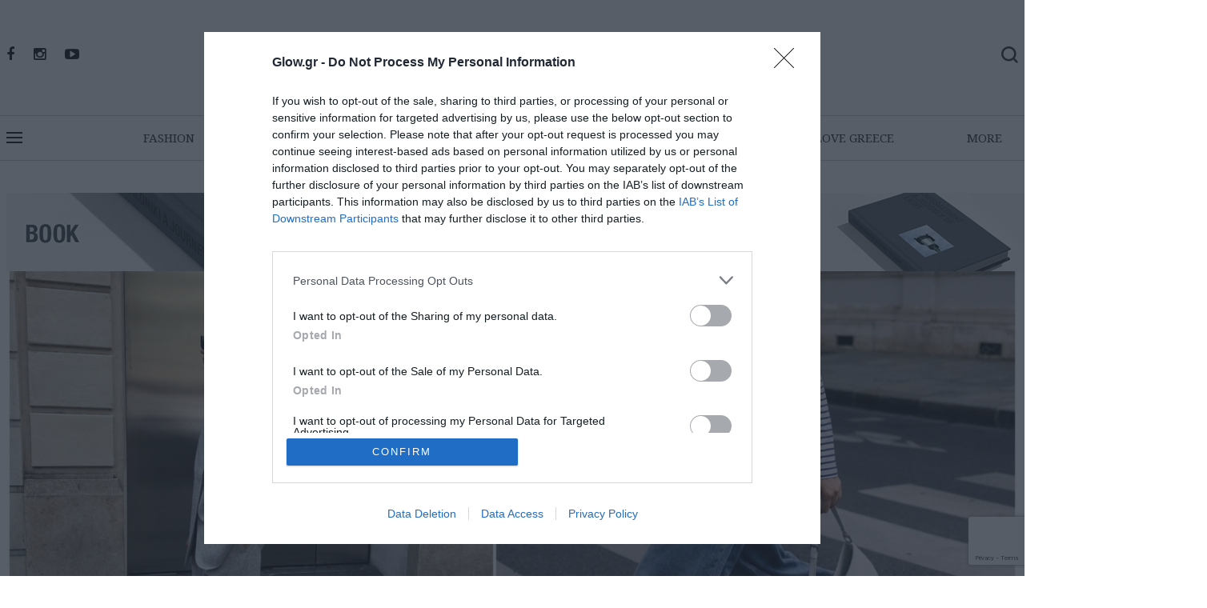

--- FILE ---
content_type: text/html; charset=utf-8
request_url: https://glow.gr/fall-radar-oi-fthinoporines-taseis-modas-poy-mporeite-na-yiothetisete-apo-tora-46057
body_size: 37201
content:
<!doctype html>
<html lang="el" class="no-js">

<head>
    <base href="https://glow.gr/" target="_self" />
    <meta charset="UTF-8">
    <meta http-equiv="X-UA-Compatible" content="IE=edge" />
    <meta name=viewport content="width=device-width, initial-scale=1" />

            <meta http-equiv="refresh" content="800">
    
    <link rel="dns-prefetch" href="//www.glow.gr">
    <link rel="dns-prefetch" href="//www.googletagmanager.com">
    <link rel="dns-prefetch" href="//www.googletagservices.com">
    <link rel="dns-prefetch" href="//cdn.onesignal.com">
    <link rel="dns-prefetch" href="//use.typekit.net">

            <!-- CSRF Token -->
                            <meta name="csrf-token" content="3C3nL0gtFNWZzvtxZCTVpNmNmWnmtj0vQNsyBTNA"><script>
    window.timers = window.timers || [];

    function startInterval(key, callback, delay) {
        // If an interval with the same key already exists, clear it
        if (window.timers[key]) {
            clearInterval(window.timers[key]);
        }
        // Start a new interval and store its ID in the timers object
        window.timers[key] = setInterval(callback, delay);
    }

    var lastCheck = new Date();

    var caffeineSendDrip = function () {
        var ajax = window.XMLHttpRequest
            ? new XMLHttpRequest
            : new ActiveXObject('Microsoft.XMLHTTP');

        ajax.onreadystatechange = function () {
            if (ajax.readyState === 4 && ajax.status === 204) {
                lastCheck = new Date();
            }
        };

        ajax.open('GET', 'https://glow.gr/genealabs/laravel-caffeine/drip');
        ajax.setRequestHeader('X-Requested-With', 'XMLHttpRequest');
        ajax.send();
    };

    var caffeineReload = function () {
        if (new Date() - lastCheck >= 215882000) {
            setTimeout(function () {
                location.reload();
            },  Math.max(0, 2000 - 500) )
        }
    };

    startInterval('dripTimer', caffeineSendDrip, 300000);

    if (2000 > 0) {
        startInterval('ageTimer', caffeineReload, 2000);
    }
</script>
                        
    
            <!--The Meta--><link rel="canonical" href="https://glow.gr/fall-radar-oi-fthinoporines-taseis-modas-poy-mporeite-na-yiothetisete-apo-tora-46057" />
<meta name="description" content="Ενσωματώστε τα πιο on trend κομμάτια της Fall/Winter σεζόν στις μεταβατικές σας εμφανίσεις" />
<meta name="keywords" content="Fall trends, fall winter, autumn, φθινοπωρινές τάσεις" />
<title>Fall radar: Οι φθινοπωρινές τάσεις μόδας που μπορείτε να υιοθετήσετε από τώρα</title>
<meta property="og:title" content="Fall radar: Οι φθινοπωρινές τάσεις μόδας που μπορείτε να υιοθετήσετε από τώρα" />
<meta property="og:type" content="website" />
<meta property="og:url" content="https://glow.gr/fall-radar-oi-fthinoporines-taseis-modas-poy-mporeite-na-yiothetisete-apo-tora-46057" />
<meta property="og:image" content="https://glow.gr/portal-img/default/107/the-frankie-shop.jpg" />
<meta property="og:image:width" content="1200" />
<meta property="og:image:height" content="600" />
<meta property="og:description" content="Ενσωματώστε τα πιο on trend κομμάτια της Fall/Winter σεζόν στις μεταβατικές σας εμφανίσεις" />
<meta name="twitter:card" content="summary">
<meta name="twitter:site" content="@GLOW.GR">
<meta name="twitter:title" content="Fall radar: Οι φθινοπωρινές τάσεις μόδας που μπορείτε να υιοθετήσετε από τώρα">
<meta name="twitter:description" content="Ενσωματώστε τα πιο on trend κομμάτια της Fall/Winter σεζόν στις μεταβατικές σας εμφανίσεις">
<meta name="twitter:image" content="https://glow.gr/portal-img/default/107/the-frankie-shop.jpg">
<!--End of Meta-->
    
    <!-- necessary stylesheets -->
    <link rel="apple-touch-icon-precomposed" sizes="57x57" href="https://glow.gr/apple-touch-icon-57x57.png" />
<link rel="apple-touch-icon-precomposed" sizes="114x114" href="https://glow.gr/apple-touch-icon-114x114.png" />
<link rel="apple-touch-icon-precomposed" sizes="72x72" href="https://glow.gr/apple-touch-icon-72x72.png" />
<link rel="apple-touch-icon-precomposed" sizes="144x144" href="https://glow.gr/apple-touch-icon-144x144.png" />
<link rel="apple-touch-icon-precomposed" sizes="60x60" href="https://glow.gr/apple-touch-icon-60x60.png" />
<link rel="apple-touch-icon-precomposed" sizes="120x120" href="https://glow.gr/apple-touch-icon-120x120.png" />
<link rel="apple-touch-icon-precomposed" sizes="76x76" href="https://glow.gr/apple-touch-icon-76x76.png" />
<link rel="apple-touch-icon-precomposed" sizes="152x152" href="https://glow.gr/apple-touch-icon-152x152.png" />
<link rel="icon" type="image/png" href="https://glow.gr/favicon-196x196.png&quot; sizes=&quot;196x196" />
<link rel="icon" type="image/png" href="https://glow.gr/favicon-96x96.png&quot; sizes=&quot;96x96" />
<link rel="icon" type="image/png" href="https://glow.gr/favicon-32x32.png&quot; sizes=&quot;32x32" />
<link rel="icon" type="image/png" href="https://glow.gr/favicon-16x16.png&quot; sizes=&quot;16x16" />
<link rel="icon" type="image/png" href="https://glow.gr/favicon-128.png&quot; sizes=&quot;128x128" />
<meta name="application-name" content="&nbsp;" />
<meta name="msapplication-TileColor" content="#FFFFFF" />
<meta name="msapplication-TileImage" content="https://glow.gr/mstile-144x144.png" />
<meta name="msapplication-square70x70logo" content="https://glow.gr/mstile-70x70.png" />
<meta name="msapplication-square150x150logo" content="https://glow.gr/mstile-150x150.png" />
<meta name="msapplication-wide310x150logo" content="https://glow.gr/mstile-310x150.png" />
<meta name="msapplication-square310x310logo" content="https://glow.gr/mstile-310x310.png" />

                        <!-- Google Tag Manager -->
<script>(function(w,d,s,l,i){w[l]=w[l]||[];w[l].push({'gtm.start':
new Date().getTime(),event:'gtm.js'});var f=d.getElementsByTagName(s)[0],
j=d.createElement(s),dl=l!='dataLayer'?'&l='+l:'';j.async=true;j.src=
'https://www.googletagmanager.com/gtm.js?id='+i+dl;f.parentNode.insertBefore(j,f);
})(window,document,'script','dataLayer','GTM-KVD4LP7');</script>
<!-- End Google Tag Manager -->

<link rel="manifest" href="/manifest.json" />
<script src="https://cdn.onesignal.com/sdks/OneSignalSDK.js" async=""></script>
<script>
  var OneSignal = window.OneSignal || [];
  OneSignal.push(function() {
    OneSignal.init({
      appId: "af62893a-89a0-415f-98a8-03f5e1279b2c",
    });
  });
</script>
<script>
//load TrackerJS
!function(t,n,e,o,a){function d(t){var n=~~(Date.now()/3e5),o=document.createElement(e);o.async=!0,o.src=t+"?ts="+n;var a=document.getElementsByTagName(e)[0];a.parentNode.insertBefore(o,a)}t.MooTrackerObject=a,t[a]=t[a]||function(){return t[a].q?void t[a].q.push(arguments):void(t[a].q=[arguments])},window.attachEvent?window.attachEvent("onload",d.bind(this,o)):window.addEventListener("load",d.bind(this,o),!1)}(window,document,"script","//cdn.stat-track.com/statics/moosend-tracking.min.js","mootrack");
//tracker has to be initialized otherwise it will generate warnings and wont sendtracking events
mootrack('init', '0d1e2ca7-aa80-426c-9949-9fac2600967b');
mootrack('trackPageView');
</script>

<!-- InMobi Choice. Consent Manager Tag v3.0 (for TCF 2.2) -->
<script type="text/javascript" async=true>
(function() {
  var host = window.location.hostname;
  var element = document.createElement('script');
  var firstScript = document.getElementsByTagName('script')[0];
  var url = 'https://cmp.inmobi.com'
    .concat('/choice/', '1h9gqY5LajxNY', '/', host, '/choice.js?tag_version=V3');
  var uspTries = 0;
  var uspTriesLimit = 3;
  element.async = true;
  element.type = 'text/javascript';
  element.src = url;

  firstScript.parentNode.insertBefore(element, firstScript);

  function makeStub() {
    var TCF_LOCATOR_NAME = '__tcfapiLocator';
    var queue = [];
    var win = window;
    var cmpFrame;

    function addFrame() {
      var doc = win.document;
      var otherCMP = !!(win.frames[TCF_LOCATOR_NAME]);

      if (!otherCMP) {
        if (doc.body) {
          var iframe = doc.createElement('iframe');

          iframe.style.cssText = 'display:none';
          iframe.name = TCF_LOCATOR_NAME;
          doc.body.appendChild(iframe);
        } else {
          setTimeout(addFrame, 5);
        }
      }
      return !otherCMP;
    }

    function tcfAPIHandler() {
      var gdprApplies;
      var args = arguments;

      if (!args.length) {
        return queue;
      } else if (args[0] === 'setGdprApplies') {
        if (
          args.length > 3 &&
          args[2] === 2 &&
          typeof args[3] === 'boolean'
        ) {
          gdprApplies = args[3];
          if (typeof args[2] === 'function') {
            args[2]('set', true);
          }
        }
      } else if (args[0] === 'ping') {
        var retr = {
          gdprApplies: gdprApplies,
          cmpLoaded: false,
          cmpStatus: 'stub'
        };

        if (typeof args[2] === 'function') {
          args[2](retr);
        }
      } else {
        if(args[0] === 'init' && typeof args[3] === 'object') {
          args[3] = Object.assign(args[3], { tag_version: 'V3' });
        }
        queue.push(args);
      }
    }

    function postMessageEventHandler(event) {
      var msgIsString = typeof event.data === 'string';
      var json = {};

      try {
        if (msgIsString) {
          json = JSON.parse(event.data);
        } else {
          json = event.data;
        }
      } catch (ignore) {}

      var payload = json.__tcfapiCall;

      if (payload) {
        window.__tcfapi(
          payload.command,
          payload.version,
          function(retValue, success) {
            var returnMsg = {
              __tcfapiReturn: {
                returnValue: retValue,
                success: success,
                callId: payload.callId
              }
            };
            if (msgIsString) {
              returnMsg = JSON.stringify(returnMsg);
            }
            if (event && event.source && event.source.postMessage) {
              event.source.postMessage(returnMsg, '*');
            }
          },
          payload.parameter
        );
      }
    }

    while (win) {
      try {
        if (win.frames[TCF_LOCATOR_NAME]) {
          cmpFrame = win;
          break;
        }
      } catch (ignore) {}

      if (win === window.top) {
        break;
      }
      win = win.parent;
    }
    if (!cmpFrame) {
      addFrame();
      win.__tcfapi = tcfAPIHandler;
      win.addEventListener('message', postMessageEventHandler, false);
    }
  };

  makeStub();

  function makeGppStub() {
    const CMP_ID = 10;
    const SUPPORTED_APIS = [
      '2:tcfeuv2',
      '6:uspv1',
      '7:usnatv1',
      '8:usca',
      '9:usvav1',
      '10:uscov1',
      '11:usutv1',
      '12:usctv1'
    ];

    window.__gpp_addFrame = function (n) {
      if (!window.frames[n]) {
        if (document.body) {
          var i = document.createElement("iframe");
          i.style.cssText = "display:none";
          i.name = n;
          document.body.appendChild(i);
        } else {
          window.setTimeout(window.__gpp_addFrame, 10, n);
        }
      }
    };
    window.__gpp_stub = function () {
      var b = arguments;
      __gpp.queue = __gpp.queue || [];
      __gpp.events = __gpp.events || [];

      if (!b.length || (b.length == 1 && b[0] == "queue")) {
        return __gpp.queue;
      }

      if (b.length == 1 && b[0] == "events") {
        return __gpp.events;
      }

      var cmd = b[0];
      var clb = b.length > 1 ? b[1] : null;
      var par = b.length > 2 ? b[2] : null;
      if (cmd === "ping") {
        clb(
          {
            gppVersion: "1.1", // must be “Version.Subversion”, current: “1.1”
            cmpStatus: "stub", // possible values: stub, loading, loaded, error
            cmpDisplayStatus: "hidden", // possible values: hidden, visible, disabled
            signalStatus: "not ready", // possible values: not ready, ready
            supportedAPIs: SUPPORTED_APIS, // list of supported APIs
            cmpId: CMP_ID, // IAB assigned CMP ID, may be 0 during stub/loading
            sectionList: [],
            applicableSections: [-1],
            gppString: "",
            parsedSections: {},
          },
          true
        );
      } else if (cmd === "addEventListener") {
        if (!("lastId" in __gpp)) {
          __gpp.lastId = 0;
        }
        __gpp.lastId++;
        var lnr = __gpp.lastId;
        __gpp.events.push({
          id: lnr,
          callback: clb,
          parameter: par,
        });
        clb(
          {
            eventName: "listenerRegistered",
            listenerId: lnr, // Registered ID of the listener
            data: true, // positive signal
            pingData: {
              gppVersion: "1.1", // must be “Version.Subversion”, current: “1.1”
              cmpStatus: "stub", // possible values: stub, loading, loaded, error
              cmpDisplayStatus: "hidden", // possible values: hidden, visible, disabled
              signalStatus: "not ready", // possible values: not ready, ready
              supportedAPIs: SUPPORTED_APIS, // list of supported APIs
              cmpId: CMP_ID, // list of supported APIs
              sectionList: [],
              applicableSections: [-1],
              gppString: "",
              parsedSections: {},
            },
          },
          true
        );
      } else if (cmd === "removeEventListener") {
        var success = false;
        for (var i = 0; i < __gpp.events.length; i++) {
          if (__gpp.events[i].id == par) {
            __gpp.events.splice(i, 1);
            success = true;
            break;
          }
        }
        clb(
          {
            eventName: "listenerRemoved",
            listenerId: par, // Registered ID of the listener
            data: success, // status info
            pingData: {
              gppVersion: "1.1", // must be “Version.Subversion”, current: “1.1”
              cmpStatus: "stub", // possible values: stub, loading, loaded, error
              cmpDisplayStatus: "hidden", // possible values: hidden, visible, disabled
              signalStatus: "not ready", // possible values: not ready, ready
              supportedAPIs: SUPPORTED_APIS, // list of supported APIs
              cmpId: CMP_ID, // CMP ID
              sectionList: [],
              applicableSections: [-1],
              gppString: "",
              parsedSections: {},
            },
          },
          true
        );
      } else if (cmd === "hasSection") {
        clb(false, true);
      } else if (cmd === "getSection" || cmd === "getField") {
        clb(null, true);
      }
      //queue all other commands
      else {
        __gpp.queue.push([].slice.apply(b));
      }
    };
    window.__gpp_msghandler = function (event) {
      var msgIsString = typeof event.data === "string";
      try {
        var json = msgIsString ? JSON.parse(event.data) : event.data;
      } catch (e) {
        var json = null;
      }
      if (typeof json === "object" && json !== null && "__gppCall" in json) {
        var i = json.__gppCall;
        window.__gpp(
          i.command,
          function (retValue, success) {
            var returnMsg = {
              __gppReturn: {
                returnValue: retValue,
                success: success,
                callId: i.callId,
              },
            };
            event.source.postMessage(msgIsString ? JSON.stringify(returnMsg) : returnMsg, "*");
          },
          "parameter" in i ? i.parameter : null,
          "version" in i ? i.version : "1.1"
        );
      }
    };
    if (!("__gpp" in window) || typeof window.__gpp !== "function") {
      window.__gpp = window.__gpp_stub;
      window.addEventListener("message", window.__gpp_msghandler, false);
      window.__gpp_addFrame("__gppLocator");
    }
  };

  makeGppStub();

  var uspStubFunction = function() {
    var arg = arguments;
    if (typeof window.__uspapi !== uspStubFunction) {
      setTimeout(function() {
        if (typeof window.__uspapi !== 'undefined') {
          window.__uspapi.apply(window.__uspapi, arg);
        }
      }, 500);
    }
  };

  var checkIfUspIsReady = function() {
    uspTries++;
    if (window.__uspapi === uspStubFunction && uspTries < uspTriesLimit) {
      console.warn('USP is not accessible');
    } else {
      clearInterval(uspInterval);
    }
  };

  if (typeof window.__uspapi === 'undefined') {
    window.__uspapi = uspStubFunction;
    var uspInterval = setInterval(checkIfUspIsReady, 6000);
  }
})();
</script>
<!-- End InMobi Choice. Consent Manager Tag v3.0 (for TCF 2.2) -->

<style>
    .slot-container{
    height: 100% !important;
}

.component.image-component{
    height: 100% !important;
}

.component.image-component div{
    height: 100% !important;
}
.component.image-component div img{
    height:100% !important;
    object-fit:cover;
}

@media(max-width:780px){
        .slick-track h2 a {
        text-align: center !important;
    }
    .mobile-large-daily h2 a, .section-h-video h2 a{
        text-align: center !important;
    }

}


.category-page{
    margin-top: 0 !important;
}

#footer-secondary{
    display:none;
}

</style>
            
    <link rel="icon" href="https://glow.gr/glow/assets/img/icon/fav_icon.gif">


<link type="text/css" rel="stylesheet" href="https://glow.gr/glow/assets/bootstrap/css/bootstrap.min.css" />
<link type="text/css" rel="stylesheet" href="https://glow.gr/glow/assets/css/font-awesome.min.css" />


<script src="https://use.typekit.net/dxf6jxg.js"></script>
<script>
    try {
        Typekit.load({
            async: true
        });
    } catch (e) {}
</script>
<link href="https://fonts.googleapis.com/css?family=Noto+Serif:400,400i,700&amp;subset=greek" rel="stylesheet">
<link href="https://fonts.googleapis.com/css?family=GFS+Didot&amp;subset=greek" rel="stylesheet">

<link type="text/css" rel="stylesheet" href="https://glow.gr/glow/assets/css/style_ver.css?id=ae42c6538e89c0befcd8d94f7962948a" media="all" />
<link rel="stylesheet" type="text/css" href="https://glow.gr/glow/assets/css/slick.css" />
<link rel="stylesheet" type="text/css" href="https://glow.gr/glow/assets/css/slick-theme.css" />

<!--[if lt IE 9]>
<script src="https://oss.maxcdn.com/html5shiv/3.7.2/html5shiv.min.js"></script>
<script src="https://oss.maxcdn.com/respond/1.4.2/respond.min.js"></script>
<![endif]-->
<script type="text/javascript" src="https://glow.gr/glow/assets/js/jquery-2.1.4.min.js"></script>
<script type="text/javascript" src="https://glow.gr/glow/assets/js/masonry.pkgd.min.js"></script>
<script src="https://cdnjs.cloudflare.com/ajax/libs/jquery-cookie/1.4.1/jquery.cookie.js"></script>

<style type="text/css">
    .recap-group {
        display: block;
        margin: 10px 0px;
    }
</style>
<script type="text/javascript">
    var routesObj = {
        baseUrl: "https://glow.gr/"
    };

    $.ajaxSetup({
        headers: {
            'X-CSRF-TOKEN': $('meta[name="csrf-token"]').attr('content')
        }
    });

    /* Notify */
    function notify(message, type, timeout) {
        //console.log(message, type, timeout);
        // default values
        message = typeof message !== 'undefined' ? message : 'Hello!';
        type = typeof type !== 'undefined' ? type : 'success';
        timeout = typeof timeout !== 'undefined' ? timeout : 3000;

        // append markup if it doesn't already exist
        if ($('#notification').length < 1) {
            markup =
                '<div id="notification" class="information"><span>Hello!</span><a class="close" href="#" title="close">x</a></div>';
            $('body').append(markup);
        }

        // elements
        $notification = $('#notification');
        $notificationSpan = $('#notification span');
        $notificationClose = $('#notification a.close');

        // set the message
        $notificationSpan.text(message);

        // setup click event
        $notificationClose.click(function(e) {
            e.preventDefault();
            $notification.css('top', '-70px');
        });

        // hide old notification, then show the new notification
        $notification.css('top', '-70px').stop().removeClass().addClass(type).animate({
            top: 0
        }, 500, function() {
            $notification.delay(timeout).animate({
                top: '-70px'
            }, 500);
        });
    }
</script>

            <!-- Hotjar Tracking Code for https://glow.gr -->
<script>
    (function(h, o, t, j, a, r) {
        h.hj = h.hj || function() {
            (h.hj.q = h.hj.q || []).push(arguments)
        };
        h._hjSettings = {
            hjid: 738013,
            hjsv: 6
        };
        a = o.getElementsByTagName('head')[0];
        r = o.createElement('script');
        r.async = 1;
        r.src = t + h._hjSettings.hjid + j + h._hjSettings.hjsv;
        a.appendChild(r);
    })(window, document, 'https://static.hotjar.com/c/hotjar-', '.js?sv=');
</script>

<script type='text/javascript'>
    var googletag = googletag || {};
    googletag.cmd = googletag.cmd || [];
    (function() {
        var gads = document.createElement('script');
        gads.async = true;
        gads.type = 'text/javascript';
        var useSSL = 'https:' == document.location.protocol;
        gads.src = (useSSL ? 'https:' : 'http:') +
            '//www.googletagservices.com/tag/js/gpt.js';
        var node = document.getElementsByTagName('script')[0];
        node.parentNode.insertBefore(gads, node);
    })();
</script>


        <script type='text/javascript'>

window.targettingValues = {};
window.targettingValues['path'] = "fall-radar-oi-fthinoporines-taseis-modas-poy-mporeite-na-yiothetisete-apo-tora-46057";
window.targettingValues['article'] = "";
window.targettingValues['keywords'] = ["fashion"];
window.targettingValues['category'] = ["barb_frontpage", "fashion"];
window.targettingValues['type'] = "page";
window.targettingValues['isApp'] = "";
window.targettingValues['isAmp'] = "";
window.targettingValues['isMobile'] = "true";

googletag.cmd.push(function() {





	    googletag.defineSlot('/9376827/Mobile_300x250_A', [300, 250], 'div-gpt-ad-1529316369693-0').addService(googletag.pubads()).setCollapseEmptyDiv(true);
        googletag.defineSlot('/9376827/Mobile_300x250_B', [[300, 250], [300, 600]], 'div-gpt-ad-1575645467620-0').addService(googletag.pubads()).setCollapseEmptyDiv(true);
        googletag.defineSlot('/9376827/Mobile_300x250_B2', [300, 250], 'div-gpt-ad-1529316994172-0').addService(googletag.pubads()).setCollapseEmptyDiv(true);
    





        googletag.defineSlot('/9376827/1x1', [1, 1], 'div-gpt-ad-1633688633945-0').addService(googletag.pubads());
    
    googletag.pubads().setTargeting("path", window.targettingValues.path)
        .setTargeting("article", window.targettingValues.article)
        .setTargeting("Tag", window.targettingValues.keywords)
        .setTargeting("category", window.targettingValues.category)
        .setTargeting("type", window.targettingValues.type)
        .setTargeting("isAmp", window.targettingValues.isAmp)
        .setTargeting("isMobile", window.targettingValues.isMobile);

    googletag.pubads().setCentering(true);
    googletag.pubads().collapseEmptyDivs();
	googletag.pubads().enableSingleRequest();
	googletag.enableServices();
});

</script>

</esi:include>

    <!-- view counted -->


<script async src="//pagead2.googlesyndication.com/pagead/js/adsbygoogle.js"></script>
<script>
    (adsbygoogle = window.adsbygoogle || []).push({
        google_ad_client: "ca-pub-6100328931099331",
        enable_page_level_ads: true
    });
</script>





<!-- Facebook Pixel Code -->
<script>
    ! function(f, b, e, v, n, t, s) {
        if (f.fbq) return;
        n = f.fbq = function() {
            n.callMethod ?
                n.callMethod.apply(n, arguments) : n.queue.push(arguments)
        };
        if (!f._fbq) f._fbq = n;
        n.push = n;
        n.loaded = !0;
        n.version = '2.0';
        n.queue = [];
        t = b.createElement(e);
        t.async = !0;
        t.src = v;
        s = b.getElementsByTagName(e)[0];
        s.parentNode.insertBefore(t, s)
    }(window, document, 'script',
        'https://connect.facebook.net/en_US/fbevents.js');
    fbq('init', '1311433018979596');
    fbq('track', 'PageView');
</script>
<noscript><img height="1" width="1" style="display:none" alt="fbpixel" title="fbpixel"
        src="https://www.facebook.com/tr?id=1311433018979596&ev=PageView&noscript=1" /></noscript>
<!-- End Facebook Pixel Code -->
    
    <script>
        const recaptchaSiteKey = "6LdtSt0rAAAAAOaideoaOvMxzfWJt56bwrfI3h3v";
    </script>
    <script src="https://www.google.com/recaptcha/enterprise.js?render=6LdtSt0rAAAAAOaideoaOvMxzfWJt56bwrfI3h3v"></script>

    <style>
        @media (max-width: 767px) {

            .section-c-tile-title h2,
            .section-c-tile-title h2 a,
            .section-c-title-helper h2,
            .section-c-title-helper h2 a,
            .section-gsub-tile-title h2 a,
            .section-j-tile-title h2 a {
                text-align: left;
            }
        }
    </style>

    </head>

<body>
                        <!-- Google Tag Manager (noscript) -->
<noscript><iframe src="https://www.googletagmanager.com/ns.html?id=GTM-KVD4LP7"
height="0" width="0" style="display:none;visibility:hidden"></iframe></noscript>
<!-- End Google Tag Manager (noscript) -->

<script async src="https://static.adman.gr/adman.js"></script><script>window.AdmanQueue=window.AdmanQueue||[];AdmanQueue.push(function(){Adman.adunit({id:731,h:'https://x.grxchange.gr',inline:true})});</script>
<!--<script data-ws="24940" data-h="phaistos-ssp.adman.gr" data-s="1x1" src=https://static.adman.gr/adman.js></script>-->
            
                                <div class="oneoneadv">
                <div id='div-gpt-ad-1633688633945-0'>
  <script>
    googletag.cmd.push(function() { googletag.display('div-gpt-ad-1633688633945-0'); });
  </script>
</div>
            </div>
            
    <div id="wrapper">

        <div class="overlay"></div>
        <!-- Sidebar -->
<nav class="navbar navbar-inverse navbar-fixed-top" id="sidebar-wrapper" role="navigation">
    <ul class="nav sidebar-nav">
        <li class="sidebar-brand"><a href="/" title="GLOW Homepage"><img alt="GLOW Logo" title="GLOW Logo"
                    src="https://glow.gr/glow/assets/img/new_glow_logo.svg" class="off-logo" /></a></li>
                                    <li><a title="FASHION" href="/fashion">FASHION</a></li>
                                            <li><a title="BEAUTY" href="/beauty">BEAUTY</a></li>
                                            <li><a title="LIVING" href="/living">LIVING</a></li>
                                            <li><a title="MY THESSALONIKI" href="/my-thessaloniki">MY THESSALONIKI</a></li>
                                            <li><a title="GOOD LIFE" href="/good-life">GOOD LIFE</a></li>
                                            <li><a title="LOVE GREECE" href="/love-greece">LOVE GREECE</a></li>
                                            <li><a title="THE GIFT GUIDE " href="/the-gift-guide">THE GIFT GUIDE </a></li>
                                            <li><a title="GLOW 20 YEARS " href="/glow-20-years">GLOW 20 YEARS </a></li>
                                    <li><a title="GLOW SHOP" href="/thessaloniki-a-journey-of-light-56129">GLOW SHOP</a></li>
                                            <li><a title="GLOW 200 ANNIVERSARY " href="/glow-200-anniversary">GLOW 200 ANNIVERSARY </a></li>
                                        <li><a title="GUEST EDITORS" href="/guest-editors">GUEST EDITORS</a></li>
            <li><a title="MAGAZINE" href="/magazine-glow">MAGAZINE</a></li>
            <li><a title="GLOW ARCHIVE" href="/archive">GLOW ARCHIVE</a></li>
            </ul>
    <div class="off-sep"></div>

    <div class="off-newsletter-form-block">
        <div class="off-newsletter-title">The GLOW Newsletter</div>
        
        <div class="newsletterReponse"></div>
        <p><strong>Συμπληρώστε τη διεύθυνση e-mail σας</strong></p>
        <form method="POST" action="/newsletter-send" name="side_newsletter_form" class="newsletter_form"
            id="side_newsletter_form">
            <input type="email" name="ms-email" class="textboxS" placeholder="...email address">
            <p class="input-message"></p>
            

            

            <button type="submit" class="btn off-btn-newsletter" id="offApplyToNewsletter">
                <i class="fa fa-angle-right" aria-hidden="true"></i>
            </button>

            <div class="ajax-loading">
                <img class="img-responsive center-block" alt="Loader" title="Loader"
                    src="https://glow.gr/glow/assets/img/smajax-loader.gif" />
            </div>
            <div class="c-validation c-hcenter"></div>
            <div class="offcheckbox text-center">
                <input id="off_new_terms" type="checkbox" name="off_newsletter_terms" value="" required>
                <label for="off_new_terms">
                    Αποδέχομαι τους<a title="Δείτε τους όρους χρήσης " target="_blank" href="/terms-conditions"><strong>
                            όρους χρήσης</strong></a>
                </label>
            </div>
        </form>
        <p>Εγγραφείτε τώρα για να λαμβάνετε στο e-mail σας τα GLOW Newsletters με όλα τα τελευταία νέα από το GLOW.GR
            και το GLOW Μagazine. Ό,τι συμβαίνει στον κόσμο της μόδας, της ομορφιάς και το σύγχρονο lifestyle. Θα έχετε
            παράλληλα τη δυνατότητα να ενημερώνεστε για διαγωνισμούς και events με καταπληκτικά δώρα!<br /></p>
    </div>

    <div class="off-sep"></div>
    <div class="follow-us-side">FOLLOW US</div>

    <div class="side-social text-left">
                                    <a target="_blank" title="Facebook"
                    href="https://www.facebook.com/GLOWmagazinegr/"><i class="fa fa-facebook"></i></a>
            
            
                            <a target="_blank" title="Instagram"
                    href="https://www.instagram.com/glowmagazine/"><i class="fa fa-instagram"></i></a>
            
            
            
            
                            <a target="_blank" title="Youtube"
                    href="https://www.youtube.com/channel/UCkjQ4BEirp9lWn6eiZp4M9A"><i class="fa fa-youtube-play"></i></a>
            
            </div>

    <div class="off-sep"></div>

    
        <ul class="off-secondary">
                            <li><a title="ABOUT" href="about">ABOUT</a></li>
                            <li><a title="CONTACT" href="contact">CONTACT</a></li>
                            <li><a title="ΣΗΜΕΙΑ ΔΙΑΝΟΜΗΣ" href="shmeia-dianomhs">ΣΗΜΕΙΑ ΔΙΑΝΟΜΗΣ</a></li>
                            <li><a title="ADVERTISE" href="advertise">ADVERTISE</a></li>
                            <li><a title="SITEMAP" href="sitemap">SITEMAP</a></li>
                            <li><a title="SUBSCRIPTIONS" href="subscriber">SUBSCRIPTIONS</a></li>
                            <li><a title="GLOW LIVING 10 Χρόνια" href="glow-living">GLOW LIVING 10 Χρόνια</a></li>
                    </ul>
        <div class="off-sep"></div>
    
            <div class="off-issue">
            <span class="off-issue-head">NEW ISSUE</span>
                                                    <a href="/ianoyarios-2026-56204"
                title="Ιανουάριος 2026 ">
                <img class="img-responsive love-image" src="https://glow.gr/portal-img/issue-cover-sm/146/cover-social.jpg?crop=1221,1654,267,0"
                    alt="Ιανουάριος 2026 "
                    title="Ιανουάριος 2026 " />
            </a>
        </div>
    
    <div class="off-sep"></div>

    

    
    

    <ul class="off-secondary-last">
                                    <li><a title="Όροι Xρήσης" href="terms-conditions">Όροι Xρήσης</a></li>
                            <li><a title="Πολιτική Απορρήτου " href="politiki-aporritoy">Πολιτική Απορρήτου </a></li>
                            <li><a title="Πολιτική Cookies" href="politiki-cookies">Πολιτική Cookies</a></li>
                            <li><a title="Ταυτότητα " href="taytotita">Ταυτότητα </a></li>
                        </ul>
</nav>
        <!-- /#sidebar-wrapper -->
        <!-- Page Content -->
        <div id="page-content-wrapper">
            <div class="container bannerabove general-gtag-first-only">
<div class="row">
    <div class="col-lg-12">
        <div class="top-banner text-center">
                        	            	            		<div id='div-gpt-ad-1508431001008-0'>
<script>
googletag.cmd.push(function() { googletag.display('div-gpt-ad-1508431001008-0'); });
</script>
</div>

            	
                    </div>
    </div>
</div>
</div>

<div class="container abovemenu">
    <div class="row">
        <div class="col-lg-4 col-md-4 col-sm-4 col-xs-12">
            <div class="logo-row-one text-left">
                                                        <a target="_blank" title="Facebook" href="https://www.facebook.com/GLOWmagazinegr/"><i class="fa fa-facebook"></i></a>
                    
                    
                                        <a target="_blank" title="Instagram" href="https://www.instagram.com/glowmagazine/"><i class="fa fa-instagram"></i></a>
                    
                    
                    
                    
                                        <a target="_blank" title="Youtube" href="https://www.youtube.com/channel/UCkjQ4BEirp9lWn6eiZp4M9A"><i class="fa fa-youtube-play"></i></a>
                    
                            </div>
        </div>
        <div class="col-lg-4 col-md-4 col-sm-4 col-xs-12">
            <div class="logo-row-two text-center">
                <h1><a href="/" title="GLOW.GR"><img class="logo" alt="GLOW.GR" title="GLOW.GR" src="https://glow.gr/glow/assets/img/new_glow_logo.svg" /></a></h1>
            </div>
        </div>
        <div class="col-lg-4 col-md-4 col-sm-4 col-xs-12">
            <div class="logo-row-three text-right">
                <a id="open-search" href="javascript:void(0);" title="Search..."><img class="s-closed" alt="Search icon" title="Search icon" src="https://glow.gr/glow/assets/img/search.png"
                     srcset="glow/assets/img/search@2x.png 2x,
                                 glow/assets/img/search@3x.png 3x"
                     class="soc" /></a>
                <a id="close-search" href="javascript:void(0);" title="Close search"><i class="fa fa-times" aria-hidden="true"></i></a>
            </div>
        </div>
    </div>
</div>

<div id="search-desc">
    <form class="search_form" method="POST" action="search/term" method="post" name="search_form">
                        <input type="hidden" name="_token" value="3C3nL0gtFNWZzvtxZCTVpNmNmWnmtj0vQNsyBTNA" /><script>
    window.timers = window.timers || [];

    function startInterval(key, callback, delay) {
        // If an interval with the same key already exists, clear it
        if (window.timers[key]) {
            clearInterval(window.timers[key]);
        }
        // Start a new interval and store its ID in the timers object
        window.timers[key] = setInterval(callback, delay);
    }

    var lastCheck = new Date();

    var caffeineSendDrip = function () {
        var ajax = window.XMLHttpRequest
            ? new XMLHttpRequest
            : new ActiveXObject('Microsoft.XMLHTTP');

        ajax.onreadystatechange = function () {
            if (ajax.readyState === 4 && ajax.status === 204) {
                lastCheck = new Date();
            }
        };

        ajax.open('GET', 'https://glow.gr/genealabs/laravel-caffeine/drip');
        ajax.setRequestHeader('X-Requested-With', 'XMLHttpRequest');
        ajax.send();
    };

    var caffeineReload = function () {
        if (new Date() - lastCheck >= 215882000) {
            setTimeout(function () {
                location.reload();
            },  Math.max(0, 2000 - 500) )
        }
    };

    startInterval('dripTimer', caffeineSendDrip, 300000);

    if (2000 > 0) {
        startInterval('ageTimer', caffeineReload, 2000);
    }
</script>
                <input type="text" name="search_term" id="search_term" class="search-input" placeholder="_search" style="text-align:center;" autocomplete="off">
    </form>
</div>

            <div class="mobile-nav">
<div class="container">
			<div class="main clearfix">
					<div id="dl-menu" class="dl-menuwrapper">
						<div class="dl-trigger menu-icon menu-icon-5">
						        <div class="bar bar-1"></div>
						        <div class="bar bar-2"></div>
						        <div class="bar bar-3"></div>
						 </div>
						 <div class="mobile-logo"><a href="/" title="GLOW Homepage"><img alt="GLOW Logo" title="GLOW Logo" src="https://glow.gr/glow/assets/img/new_glow_logo.svg" class="soc" /></a></div>
						 <div class="logo-row-three text-right"> 
						 	<a id="mobile-open-search" href="javascript:void(0);"><img class="s-closed" alt="Search" title="Search" src="https://glow.gr/glow/assets/img/search.png" srcset="https://glow.gr/glow/assets/img/search@2x.png 2x" class="soc" /></a>
                			<a id="mobile-close-search" href="javascript:void(0);"><i class="fa fa-times" aria-hidden="true"></i></a>
            			</div>
					</div><!-- /dl-menuwrapper -->
				</div>
				 <div id="mobile-search-desc">
					<form class="search_form" method="POST" action="search/term" method="post" name="search_form">
						    					 						 <input type="hidden" name="_token" value="3C3nL0gtFNWZzvtxZCTVpNmNmWnmtj0vQNsyBTNA" /><script>
    window.timers = window.timers || [];

    function startInterval(key, callback, delay) {
        // If an interval with the same key already exists, clear it
        if (window.timers[key]) {
            clearInterval(window.timers[key]);
        }
        // Start a new interval and store its ID in the timers object
        window.timers[key] = setInterval(callback, delay);
    }

    var lastCheck = new Date();

    var caffeineSendDrip = function () {
        var ajax = window.XMLHttpRequest
            ? new XMLHttpRequest
            : new ActiveXObject('Microsoft.XMLHTTP');

        ajax.onreadystatechange = function () {
            if (ajax.readyState === 4 && ajax.status === 204) {
                lastCheck = new Date();
            }
        };

        ajax.open('GET', 'https://glow.gr/genealabs/laravel-caffeine/drip');
        ajax.setRequestHeader('X-Requested-With', 'XMLHttpRequest');
        ajax.send();
    };

    var caffeineReload = function () {
        if (new Date() - lastCheck >= 215882000) {
            setTimeout(function () {
                location.reload();
            },  Math.max(0, 2000 - 500) )
        }
    };

    startInterval('dripTimer', caffeineSendDrip, 300000);

    if (2000 > 0) {
        startInterval('ageTimer', caffeineReload, 2000);
    }
</script>
						 						<input type="text" name="search_term" id="search_term" class="search-input" placeholder="_search" style="text-align:center;" autocomplete="off">
					</form>
				</div>
		</div><!-- /container -->
</div>
            <div id="content-wrapper">
                <div class="main-overlay"></div>
                <div id="menu-container">
	<div class="container">
	    <div class="main-menu">
	        <div class="row">
	            <div class="col-lg-12 col-md-12 col-sm-12">
	                <ul class="main-menu-list">
	                    <li class="burger-help">
	                        <button type="button" class="hamburger is-closed" data-toggle="offcanvas">
	                            <span class="hamb-top"></span>
	                            <span class="hamb-middle"></span>
	                            <span class="hamb-bottom"></span>
	                        </button>
	                        <div class="pinned-logo">
				                <a href="/"><img id="theglow" alt="GLOW Logo" title="GLOW Logo" src="https://glow.gr/glow/assets/img/new_glow_logo.svg" class="soc" />
				                <img id="theg" alt="G Logo" title="G Logo" src=" https://glow.gr/glow/assets/img/g.svg" class="soc" /></a>
				            </div>
	                    </li>

	                    	                    					            				            					            					            	<li class="dropdown mega-dropdown">
				                	<a href="/fashion" title="GLOW Homepage">FASHION</a>
				                        <ul class="dropdown-menu mega-dropdown-menu me-row">
				                            <li class="col-sm-3 bef-end">
				                                <div class="mega-menu-section">
				                                <ul class="sidebar-nav">
				                                    <li class="dropdown-header">ΚΑΤΗΓΟΡΙΕΣ</li>
				                                    				                                    					                                    		<li><a title="FASHION NEWS" href="/fashion-news">FASHION NEWS</a></li>
                                                            				                                    					                                    		<li><a title="THE LOOK" href="/the-look">THE LOOK</a></li>
                                                            				                                    					                                    		<li><a title="TRENDS &amp; CATWALKS" href="/trends-catwalks">TRENDS &amp; CATWALKS</a></li>
                                                            				                                    					                                    		<li><a title="STYLING TIPS" href="/styling-tips">STYLING TIPS</a></li>
                                                            				                                    					                                    		<li><a title="STYLE PEOPLE" href="/style-people">STYLE PEOPLE</a></li>
                                                            				                                    					                                    				                                </ul>
				                                </div>
				                            </li>
				                            <li class="col-sm-4 bef-end">
				                                <div class="mega-menu-section text-center">
				                                    <span class="dropdown-header">STORY OF THE WEEK</span>
				                                    				                                    				                                    <div class="section-gsub-post-tile">
				                                        <a href="/ta-expensive-looking-palto-poy-tha-sas-profilaksoyn-apo-to-kryo-56495" title="Τα expensive looking παλτό που θα σας προφυλάξουν από το κρύο " class="retro">
								                            								                            	<img class="img-responsive tile-image" alt="Τα expensive looking παλτό που θα σας προφυλάξουν από το κρύο " title="Τα expensive looking παλτό που θα σας προφυλάξουν από το κρύο " src="https://glow.gr/portal-img/sq-list/147/img-1936.jpeg?crop=801,801,199,0" />
								                            								                        </a>
				                                        <div class="section-gsub-tile-title">
				                                            <span class="post-cat-tag"><a href="javascript:void(0)" title="Post Title">FASHION</a></span>
				                                            <span class="post-date-tag">14&amp;nbsp;Ιανουαρίου&amp;nbsp;2026</span>
				                                            <h2><a href="/ta-expensive-looking-palto-poy-tha-sas-profilaksoyn-apo-to-kryo-56495" title="Τα expensive looking παλτό που θα σας προφυλάξουν από το κρύο ">Τα expensive looking παλτό που θα σας προφυλάξουν από το κρύο </a></h2>
				                                            <span class="post-author-by">by</span>
				                                            <a href="/search/term/simitzidou" title="Kallirroi Simitzidou"><span class="post-author-name">Kallirroi Simitzidou</span></a>
				                                        </div>
				                                     </div>
				                                     				                                </div>
				                            </li>
				                            <li class="col-sm-5">
				                                <div class="mega-menu-section">
				                                <span class="dropdown-header">LATEST NEWS</span>
				                                <ul class="mega-news-list">
				                                					                                	 				                                	 				                                    <li >
					                                    <div class="mega-news-list-img">
						                                    <a href="/ta-pio-stylish-jeans-poy-tha-epilegoyme-sto-repeat-toys-epomenoys-mines-56543" title="Τα πιο stylish jeans που θα επιλέγουμε στο repeat τους επόμενους μήνες">
								                            								                            	<img class="img-responsive full-width" alt="Τα πιο stylish jeans που θα επιλέγουμε στο repeat τους επόμενους μήνες" title="Τα πιο stylish jeans που θα επιλέγουμε στο repeat τους επόμενους μήνες" src="https://glow.gr/portal-img/sq-list/147/baggyjeansshoes-def.jpg?crop=800,800,200,0" />
								                            								                            </a>
					                                	</div>
					                                    <div class="mega-news-list-info">
						                                    											                <span class="post-cat-tag"><a href="/the-look" title="THE LOOK">THE LOOK</a></span><br />
											                						                                    <span class="post-date-tag">19&amp;nbsp;Ιανουαρίου&amp;nbsp;2026</span>
						                                    <h2><a href="/ta-pio-stylish-jeans-poy-tha-epilegoyme-sto-repeat-toys-epomenoys-mines-56543" title="Τα πιο stylish jeans που θα επιλέγουμε στο repeat τους επόμενους μήνες">Τα πιο stylish jeans που θα επιλέγουμε στο repeat τους επόμενους μήνες</a></h2>
					                                	</div>
				                                    </li>
				                                    				                                	 				                                    <li >
					                                    <div class="mega-news-list-img">
						                                    <a href="/oi-taseis-sta-sneakers-poy-vriskontai-sta-radar-mas-auti-ti-stighmi-56539" title="Οι τάσεις στα sneakers που βρίσκονται στα radar μας αυτή τη στιγμή">
								                            								                            	<img class="img-responsive full-width" alt="Οι τάσεις στα sneakers που βρίσκονται στα radar μας αυτή τη στιγμή" title="Οι τάσεις στα sneakers που βρίσκονται στα radar μας αυτή τη στιγμή" src="https://glow.gr/portal-img/sq-list/147/befunky-collage-2026-01-16t161557604.jpg?crop=617,618,9,255" />
								                            								                            </a>
					                                	</div>
					                                    <div class="mega-news-list-info">
						                                    											                <span class="post-cat-tag"><a href="/trends-catwalks" title="TRENDS &amp; CATWALKS">TRENDS &amp; CATWALKS</a></span><br />
											                						                                    <span class="post-date-tag">18&amp;nbsp;Ιανουαρίου&amp;nbsp;2026</span>
						                                    <h2><a href="/oi-taseis-sta-sneakers-poy-vriskontai-sta-radar-mas-auti-ti-stighmi-56539" title="Οι τάσεις στα sneakers που βρίσκονται στα radar μας αυτή τη στιγμή">Οι τάσεις στα sneakers που βρίσκονται στα radar μας αυτή τη στιγμή</a></h2>
					                                	</div>
				                                    </li>
				                                    				                                	 				                                    <li >
					                                    <div class="mega-news-list-img">
						                                    <a href="/ta-key-items-poy-aksizei-na-prosthesete-sti-silloghi-sas-tin-periodo-ton-ekptwseon-56524" title="Τα key-items που αξίζει να προσθέσετε στη συλλογή σας την περίοδο των εκπτώσεων   ">
								                            								                            	<img class="img-responsive full-width" alt="Τα key-items που αξίζει να προσθέσετε στη συλλογή σας την περίοδο των εκπτώσεων   " title="Τα key-items που αξίζει να προσθέσετε στη συλλογή σας την περίοδο των εκπτώσεων   " src="https://glow.gr/portal-img/sq-list/147/whiteshirt-def-5.jpg?crop=800,800,200,0" />
								                            								                            </a>
					                                	</div>
					                                    <div class="mega-news-list-info">
						                                    											                <span class="post-cat-tag"><a href="/the-look" title="THE LOOK">THE LOOK</a></span><br />
											                						                                    <span class="post-date-tag">17&amp;nbsp;Ιανουαρίου&amp;nbsp;2026</span>
						                                    <h2><a href="/ta-key-items-poy-aksizei-na-prosthesete-sti-silloghi-sas-tin-periodo-ton-ekptwseon-56524" title="Τα key-items που αξίζει να προσθέσετε στη συλλογή σας την περίοδο των εκπτώσεων   ">Τα key-items που αξίζει να προσθέσετε στη συλλογή σας την περίοδο των εκπτώσεων   </a></h2>
					                                	</div>
				                                    </li>
				                                    				                                	 				                                    <li  class="hidden-sm" >
					                                    <div class="mega-news-list-img">
						                                    <a href="/friday-moodboard-h-fashion-editor-toy-glow-ksekhorizei-ta-highlights-tis-modas-56537" title="Friday Moodboard: Η fashion editor του GLOW ξεχωρίζει τα highlights της μόδας">
								                            								                            	<img class="img-responsive full-width" alt="Friday Moodboard: Η fashion editor του GLOW ξεχωρίζει τα highlights της μόδας" title="Friday Moodboard: Η fashion editor του GLOW ξεχωρίζει τα highlights της μόδας" src="https://glow.gr/portal-img/sq-list/147/friday-moodboard-50.png?crop=640,640,149,0" />
								                            								                            </a>
					                                	</div>
					                                    <div class="mega-news-list-info">
						                                    											                <span class="post-cat-tag"><a href="/fashion-news" title="FASHION NEWS">FASHION NEWS</a></span><br />
											                						                                    <span class="post-date-tag">16&amp;nbsp;Ιανουαρίου&amp;nbsp;2026</span>
						                                    <h2><a href="/friday-moodboard-h-fashion-editor-toy-glow-ksekhorizei-ta-highlights-tis-modas-56537" title="Friday Moodboard: Η fashion editor του GLOW ξεχωρίζει τα highlights της μόδας">Friday Moodboard: Η fashion editor του GLOW ξεχωρίζει τα highlights της μόδας</a></h2>
					                                	</div>
				                                    </li>
				                                    				                                    				                                </ul>
				                                </div>
				                            </li>
				                        </ul>
				                </li>
				                				            				            					            					            	<li class="dropdown mega-dropdown">
				                	<a href="/beauty" title="GLOW Homepage">BEAUTY</a>
				                        <ul class="dropdown-menu mega-dropdown-menu me-row">
				                            <li class="col-sm-3 bef-end">
				                                <div class="mega-menu-section">
				                                <ul class="sidebar-nav">
				                                    <li class="dropdown-header">ΚΑΤΗΓΟΡΙΕΣ</li>
				                                    				                                    					                                    		<li><a title="MAKE UP" href="/makeup">MAKE UP</a></li>
                                                            				                                    					                                    		<li><a title="FACE &amp; BODY" href="/face-body">FACE &amp; BODY</a></li>
                                                            				                                    					                                    		<li><a title="HAIR &amp; NAILS" href="/hairs-nails">HAIR &amp; NAILS</a></li>
                                                            				                                    					                                    		<li><a title="EDITORS&#039; CHOICE" href="/editors-choice">EDITORS&#039; CHOICE</a></li>
                                                            				                                    					                                    		<li><a title="BEAUTY PEOPLE" href="/beauty-people">BEAUTY PEOPLE</a></li>
                                                            				                                    					                                    		<li><a title="GREEK BEAUTY POWER" href="/greek-beauty-power">GREEK BEAUTY POWER</a></li>
                                                            				                                    					                                    				                                </ul>
				                                </div>
				                            </li>
				                            <li class="col-sm-4 bef-end">
				                                <div class="mega-menu-section text-center">
				                                    <span class="dropdown-header">STORY OF THE WEEK</span>
				                                    				                                    				                                    <div class="section-gsub-post-tile">
				                                        <a href="/6-arwmata-poy-oles-oi-gallides-theloyn-na-ekhoyn-fetos-sti-silloghi-toys-56550" title="6 αρώματα που όλες οι Γαλλίδες θέλουν να έχουν φέτος στη συλλογή τους " class="retro">
								                            								                            	<img class="img-responsive tile-image" alt="6 αρώματα που όλες οι Γαλλίδες θέλουν να έχουν φέτος στη συλλογή τους " title="6 αρώματα που όλες οι Γαλλίδες θέλουν να έχουν φέτος στη συλλογή τους " src="https://glow.gr/portal-img/sq-list/147/img-6171.jpeg?crop=644,644,562,0" />
								                            								                        </a>
				                                        <div class="section-gsub-tile-title">
				                                            <span class="post-cat-tag"><a href="javascript:void(0)" title="Post Title">BEAUTY</a></span>
				                                            <span class="post-date-tag">18&amp;nbsp;Ιανουαρίου&amp;nbsp;2026</span>
				                                            <h2><a href="/6-arwmata-poy-oles-oi-gallides-theloyn-na-ekhoyn-fetos-sti-silloghi-toys-56550" title="6 αρώματα που όλες οι Γαλλίδες θέλουν να έχουν φέτος στη συλλογή τους ">6 αρώματα που όλες οι Γαλλίδες θέλουν να έχουν φέτος στη συλλογή τους </a></h2>
				                                            <span class="post-author-by">by</span>
				                                            <a href="/search/term/dimopoulou" title="Karolina Dimopoulou"><span class="post-author-name">Karolina Dimopoulou</span></a>
				                                        </div>
				                                     </div>
				                                     				                                </div>
				                            </li>
				                            <li class="col-sm-5">
				                                <div class="mega-menu-section">
				                                <span class="dropdown-header">LATEST NEWS</span>
				                                <ul class="mega-news-list">
				                                					                                	 				                                	 				                                    <li >
					                                    <div class="mega-news-list-img">
						                                    <a href="/5-eksipna-beauty-tips-poy-kanoyn-tin-proini-sas-roytina-pio-ghrighori-56555" title="5 έξυπνα beauty tips που κάνουν την πρωινή σας ρουτίνα πιο γρήγορη">
								                            								                            	<img class="img-responsive full-width" alt="5 έξυπνα beauty tips που κάνουν την πρωινή σας ρουτίνα πιο γρήγορη" title="5 έξυπνα beauty tips που κάνουν την πρωινή σας ρουτίνα πιο γρήγορη" src="https://glow.gr/portal-img/sq-list/147/lipsi-24.jpg?crop=552,552,150,0" />
								                            								                            </a>
					                                	</div>
					                                    <div class="mega-news-list-info">
						                                    											                <span class="post-cat-tag"><a href="/face-body" title="FACE &amp; BODY">FACE &amp; BODY</a></span><br />
											                						                                    <span class="post-date-tag">19&amp;nbsp;Ιανουαρίου&amp;nbsp;2026</span>
						                                    <h2><a href="/5-eksipna-beauty-tips-poy-kanoyn-tin-proini-sas-roytina-pio-ghrighori-56555" title="5 έξυπνα beauty tips που κάνουν την πρωινή σας ρουτίνα πιο γρήγορη">5 έξυπνα beauty tips που κάνουν την πρωινή σας ρουτίνα πιο γρήγορη</a></h2>
					                                	</div>
				                                    </li>
				                                    				                                	 				                                    <li >
					                                    <div class="mega-news-list-img">
						                                    <a href="/hair-trend-alert-oles-oi-provlepseis-dikhnoyn-oti-fetos-tha-vlepoyme-pantou-ta-micro-bangs-56545" title="Hair trend alert: Όλες οι προβλέψεις δείχνουν ότι φέτος θα βλέπουμε παντού τα micro bangs">
								                            								                            	<img class="img-responsive full-width" alt="Hair trend alert: Όλες οι προβλέψεις δείχνουν ότι φέτος θα βλέπουμε παντού τα micro bangs" title="Hair trend alert: Όλες οι προβλέψεις δείχνουν ότι φέτος θα βλέπουμε παντού τα micro bangs" src="https://glow.gr/portal-img/sq-list/147/befunky-collage-14.jpg?crop=1027,1027,0,20" />
								                            								                            </a>
					                                	</div>
					                                    <div class="mega-news-list-info">
						                                    											                <span class="post-cat-tag"><a href="/hairs-nails" title="HAIR &amp; NAILS">HAIR &amp; NAILS</a></span><br />
											                						                                    <span class="post-date-tag">17&amp;nbsp;Ιανουαρίου&amp;nbsp;2026</span>
						                                    <h2><a href="/hair-trend-alert-oles-oi-provlepseis-dikhnoyn-oti-fetos-tha-vlepoyme-pantou-ta-micro-bangs-56545" title="Hair trend alert: Όλες οι προβλέψεις δείχνουν ότι φέτος θα βλέπουμε παντού τα micro bangs">Hair trend alert: Όλες οι προβλέψεις δείχνουν ότι φέτος θα βλέπουμε παντού τα micro bangs</a></h2>
					                                	</div>
				                                    </li>
				                                    				                                	 				                                    <li >
					                                    <div class="mega-news-list-img">
						                                    <a href="/h-monadiki-apokhrosi-kraghion-poy-kathe-kastanomalla-khreiazetai-stin-tsanta-tis-56534" title="Η μοναδική απόχρωση κραγιόν που κάθε καστανομάλλα χρειάζεται στην τσάντα της ">
								                            								                            	<img class="img-responsive full-width" alt="Η μοναδική απόχρωση κραγιόν που κάθε καστανομάλλα χρειάζεται στην τσάντα της " title="Η μοναδική απόχρωση κραγιόν που κάθε καστανομάλλα χρειάζεται στην τσάντα της " src="https://glow.gr/portal-img/sq-list/147/emily-ratakowski.jpg" />
								                            								                            </a>
					                                	</div>
					                                    <div class="mega-news-list-info">
						                                    											                <span class="post-cat-tag"><a href="/makeup" title="MAKE UP">MAKE UP</a></span><br />
											                						                                    <span class="post-date-tag">16&amp;nbsp;Ιανουαρίου&amp;nbsp;2026</span>
						                                    <h2><a href="/h-monadiki-apokhrosi-kraghion-poy-kathe-kastanomalla-khreiazetai-stin-tsanta-tis-56534" title="Η μοναδική απόχρωση κραγιόν που κάθε καστανομάλλα χρειάζεται στην τσάντα της ">Η μοναδική απόχρωση κραγιόν που κάθε καστανομάλλα χρειάζεται στην τσάντα της </a></h2>
					                                	</div>
				                                    </li>
				                                    				                                	 				                                    <li  class="hidden-sm" >
					                                    <div class="mega-news-list-img">
						                                    <a href="/ta-fetina-skincare-trends-yposchonta-na-allaxoyn-rizika-ti-roytina-sas-56520" title="Τα φετινά skincare trends υπόσχονται να αλλάξουν ριζικά τη ρουτίνα σας ">
								                            								                            	<img class="img-responsive full-width" alt="Τα φετινά skincare trends υπόσχονται να αλλάξουν ριζικά τη ρουτίνα σας " title="Τα φετινά skincare trends υπόσχονται να αλλάξουν ριζικά τη ρουτίνα σας " src="https://glow.gr/portal-img/sq-list/147/join-my-telegram-channel-and-subscribe-to-see-more-https-t-me-87psf7sklophmzuy.jpg?crop=736,736,122,0" />
								                            								                            </a>
					                                	</div>
					                                    <div class="mega-news-list-info">
						                                    											                <span class="post-cat-tag"><a href="/face-body" title="FACE &amp; BODY">FACE &amp; BODY</a></span><br />
											                						                                    <span class="post-date-tag">15&amp;nbsp;Ιανουαρίου&amp;nbsp;2026</span>
						                                    <h2><a href="/ta-fetina-skincare-trends-yposchonta-na-allaxoyn-rizika-ti-roytina-sas-56520" title="Τα φετινά skincare trends υπόσχονται να αλλάξουν ριζικά τη ρουτίνα σας ">Τα φετινά skincare trends υπόσχονται να αλλάξουν ριζικά τη ρουτίνα σας </a></h2>
					                                	</div>
				                                    </li>
				                                    				                                    				                                </ul>
				                                </div>
				                            </li>
				                        </ul>
				                </li>
				                				            				            					            					            	<li class="dropdown mega-dropdown">
				                	<a href="/living" title="GLOW Homepage">LIVING</a>
				                        <ul class="dropdown-menu mega-dropdown-menu me-row">
				                            <li class="col-sm-3 bef-end">
				                                <div class="mega-menu-section">
				                                <ul class="sidebar-nav">
				                                    <li class="dropdown-header">ΚΑΤΗΓΟΡΙΕΣ</li>
				                                    				                                    					                                    		<li><a title="SAINT VALENTINE" href="/saint-valentine">SAINT VALENTINE</a></li>
                                                            				                                    					                                    		<li><a title="DESIGN NEWS" href="/design-news">DESIGN NEWS</a></li>
                                                            				                                    					                                    		<li><a title="ARTS &amp; CULTURE" href="/arts-and-culture">ARTS &amp; CULTURE</a></li>
                                                            				                                    					                                    		<li><a title="INTERIORS" href="/interiors">INTERIORS</a></li>
                                                            				                                    					                                    		<li><a title="ESCAPE" href="/escape">ESCAPE</a></li>
                                                            				                                    					                                    		<li><a title="PEOPLE &amp; MOMENTS" href="/people-moments">PEOPLE &amp; MOMENTS</a></li>
                                                            				                                    					                                    		<li><a title="TASTE" href="/taste">TASTE</a></li>
                                                            				                                    					                                    				                                </ul>
				                                </div>
				                            </li>
				                            <li class="col-sm-4 bef-end">
				                                <div class="mega-menu-section text-center">
				                                    <span class="dropdown-header">STORY OF THE WEEK</span>
				                                    				                                    				                                    <div class="section-gsub-post-tile">
				                                        <a href="/ta-best-seller-ekptotika-kommatia-apo-to-zara-home-gia-na-apoktisete-tora-56546" title="Τα best-seller εκπτωτικά κομμάτια από το Zara Home για να αποκτήσετε τώρα" class="retro">
								                            								                            	<img class="img-responsive tile-image" alt="Τα best-seller εκπτωτικά κομμάτια από το Zara Home για να αποκτήσετε τώρα" title="Τα best-seller εκπτωτικά κομμάτια από το Zara Home για να αποκτήσετε τώρα" src="https://glow.gr/portal-img/sq-list/147/befunky-collage-2-5U4i4.jpg?crop=634,634,0,61" />
								                            								                        </a>
				                                        <div class="section-gsub-tile-title">
				                                            <span class="post-cat-tag"><a href="javascript:void(0)" title="Post Title">LIVING</a></span>
				                                            <span class="post-date-tag">18&amp;nbsp;Ιανουαρίου&amp;nbsp;2026</span>
				                                            <h2><a href="/ta-best-seller-ekptotika-kommatia-apo-to-zara-home-gia-na-apoktisete-tora-56546" title="Τα best-seller εκπτωτικά κομμάτια από το Zara Home για να αποκτήσετε τώρα">Τα best-seller εκπτωτικά κομμάτια από το Zara Home για να αποκτήσετε τώρα</a></h2>
				                                            <span class="post-author-by">by</span>
				                                            <a href="/search/term/tanias " title="Konstantinos Tanias "><span class="post-author-name">Konstantinos Tanias </span></a>
				                                        </div>
				                                     </div>
				                                     				                                </div>
				                            </li>
				                            <li class="col-sm-5">
				                                <div class="mega-menu-section">
				                                <span class="dropdown-header">LATEST NEWS</span>
				                                <ul class="mega-news-list">
				                                					                                	 				                                	 				                                    <li >
					                                    <div class="mega-news-list-img">
						                                    <a href="/o-thrylikos-schediastis-valentino-garavani-efyge-apo-ti-zoi-se-ilikia-93-eton-56570" title="Ο θρυλικός σχεδιαστής Valentino Garavani έφυγε από τη ζωή σε ηλικία 93 ετών">
								                            								                            	<img class="img-responsive full-width" alt="Ο θρυλικός σχεδιαστής Valentino Garavani έφυγε από τη ζωή σε ηλικία 93 ετών" title="Ο θρυλικός σχεδιαστής Valentino Garavani έφυγε από τη ζωή σε ηλικία 93 ετών" src="https://glow.gr/portal-img/sq-list/147/valentino-01.jpg?crop=962,962,329,0" />
								                            								                            </a>
					                                	</div>
					                                    <div class="mega-news-list-info">
						                                    											                <span class="post-cat-tag"><a href="/people-moments" title="PEOPLE &amp; MOMENTS">PEOPLE &amp; MOMENTS</a></span><br />
											                						                                    <span class="post-date-tag">19&amp;nbsp;Ιανουαρίου&amp;nbsp;2026</span>
						                                    <h2><a href="/o-thrylikos-schediastis-valentino-garavani-efyge-apo-ti-zoi-se-ilikia-93-eton-56570" title="Ο θρυλικός σχεδιαστής Valentino Garavani έφυγε από τη ζωή σε ηλικία 93 ετών">Ο θρυλικός σχεδιαστής Valentino Garavani έφυγε από τη ζωή σε ηλικία 93 ετών</a></h2>
					                                	</div>
				                                    </li>
				                                    				                                	 				                                    <li >
					                                    <div class="mega-news-list-img">
						                                    <a href="/athens-gastronomic-forum-ton-fevroyario-to-proto-diethnes-gastronomiko-synedrio-stin-ellada-56564" title=" ﻿Athens Gastronomic Forum: Τον Φεβρουάριο το πρώτο διεθνές γαστρονομικό συνέδριο στην Ελλάδα">
								                            								                            	<img class="img-responsive full-width" alt=" ﻿Athens Gastronomic Forum: Τον Φεβρουάριο το πρώτο διεθνές γαστρονομικό συνέδριο στην Ελλάδα" title=" ﻿Athens Gastronomic Forum: Τον Φεβρουάριο το πρώτο διεθνές γαστρονομικό συνέδριο στην Ελλάδα" src="https://glow.gr/portal-img/sq-list/147/munk2.jpg?crop=801,801,180,0" />
								                            								                            </a>
					                                	</div>
					                                    <div class="mega-news-list-info">
						                                    											                <span class="post-cat-tag"><a href="/taste" title="TASTE">TASTE</a></span><br />
											                						                                    <span class="post-date-tag">19&amp;nbsp;Ιανουαρίου&amp;nbsp;2026</span>
						                                    <h2><a href="/athens-gastronomic-forum-ton-fevroyario-to-proto-diethnes-gastronomiko-synedrio-stin-ellada-56564" title=" ﻿Athens Gastronomic Forum: Τον Φεβρουάριο το πρώτο διεθνές γαστρονομικό συνέδριο στην Ελλάδα"> ﻿Athens Gastronomic Forum: Τον Φεβρουάριο το πρώτο διεθνές γαστρονομικό συνέδριο στην Ελλάδα</a></h2>
					                                	</div>
				                                    </li>
				                                    				                                	 				                                    <li >
					                                    <div class="mega-news-list-img">
						                                    <a href="/8-1-tips-gia-na-diakosmisete-to-spiti-sas-san-epaggelmatias-designer-56557" title="8+1 tips για να διακοσμήσετε το σπίτι σας σαν επαγγελματίας designer">
								                            								                            	<img class="img-responsive full-width" alt="8+1 tips για να διακοσμήσετε το σπίτι σας σαν επαγγελματίας designer" title="8+1 tips για να διακοσμήσετε το σπίτι σας σαν επαγγελματίας designer" src="https://glow.gr/portal-img/sq-list/147/atelierdavis-chatsworth-formalliving-fireplace-elliottfuerniss-667378b2f2596.png?crop=1366,1366,341,0" />
								                            								                            </a>
					                                	</div>
					                                    <div class="mega-news-list-info">
						                                    											                <span class="post-cat-tag"><a href="/interiors" title="INTERIORS">INTERIORS</a></span><br />
											                						                                    <span class="post-date-tag">19&amp;nbsp;Ιανουαρίου&amp;nbsp;2026</span>
						                                    <h2><a href="/8-1-tips-gia-na-diakosmisete-to-spiti-sas-san-epaggelmatias-designer-56557" title="8+1 tips για να διακοσμήσετε το σπίτι σας σαν επαγγελματίας designer">8+1 tips για να διακοσμήσετε το σπίτι σας σαν επαγγελματίας designer</a></h2>
					                                	</div>
				                                    </li>
				                                    				                                	 				                                    <li  class="hidden-sm" >
					                                    <div class="mega-news-list-img">
						                                    <a href="/ispania-syghkroysi-trenon-stin-kodova-me-dekades-nekrous-kai-traumaties-56563" title="Ισπανία: Σύγκρουση τρένων στην Κόδοβα με δεκάδες νεκρούς και τραυματίες">
								                            								                            	<img class="img-responsive full-width" alt="Ισπανία: Σύγκρουση τρένων στην Κόδοβα με δεκάδες νεκρούς και τραυματίες" title="Ισπανία: Σύγκρουση τρένων στην Κόδοβα με δεκάδες νεκρούς και τραυματίες" src="https://glow.gr/portal-img/sq-list/147/oc2hpwou65lslktb5pqn3prr2e.png?crop=540,540,149,137" />
								                            								                            </a>
					                                	</div>
					                                    <div class="mega-news-list-info">
						                                    											                <span class="post-cat-tag"><a href="/people-moments" title="PEOPLE &amp; MOMENTS">PEOPLE &amp; MOMENTS</a></span><br />
											                						                                    <span class="post-date-tag">19&amp;nbsp;Ιανουαρίου&amp;nbsp;2026</span>
						                                    <h2><a href="/ispania-syghkroysi-trenon-stin-kodova-me-dekades-nekrous-kai-traumaties-56563" title="Ισπανία: Σύγκρουση τρένων στην Κόδοβα με δεκάδες νεκρούς και τραυματίες">Ισπανία: Σύγκρουση τρένων στην Κόδοβα με δεκάδες νεκρούς και τραυματίες</a></h2>
					                                	</div>
				                                    </li>
				                                    				                                    				                                </ul>
				                                </div>
				                            </li>
				                        </ul>
				                </li>
				                				            				            					            					            	<li class="dropdown mega-dropdown">
				                	<a href="/my-thessaloniki" title="GLOW Homepage">MY THESSALONIKI</a>
				                        <ul class="dropdown-menu mega-dropdown-menu me-row">
				                            <li class="col-sm-3 bef-end">
				                                <div class="mega-menu-section">
				                                <ul class="sidebar-nav">
				                                    <li class="dropdown-header">ΚΑΤΗΓΟΡΙΕΣ</li>
				                                    				                                    					                                    		<li><a title="CITY VIBES" href="/city-vibes">CITY VIBES</a></li>
                                                            				                                    					                                    		<li><a title="AGENDA" href="/agenda">AGENDA</a></li>
                                                            				                                    					                                    		<li><a title="WHAT&#039;S GLOW" href="/whatsglow">WHAT&#039;S GLOW</a></li>
                                                            				                                    					                                    		<li><a title="SKG STORIES" href="/skg-stories">SKG STORIES</a></li>
                                                            				                                    					                                    		<li><a title="LET&#039;S BOOST YOU UP" href="/lets-boost-you-up">LET&#039;S BOOST YOU UP</a></li>
                                                            				                                    					                                    				                                </ul>
				                                </div>
				                            </li>
				                            <li class="col-sm-4 bef-end">
				                                <div class="mega-menu-section text-center">
				                                    <span class="dropdown-header">STORY OF THE WEEK</span>
				                                    				                                    				                                    <div class="section-gsub-post-tile">
				                                        <a href="/h-thessaloniki-allazei-oi-nees-ependyseis-stin-poli-poy-anamenoyme-mesa-sto-2026-56497" title="H Θεσσαλονίκη αλλάζει: Tα νέα έργα που υπόσχονται να αναβαθμίσουν την εικόνα της πόλης το 2026" class="retro">
								                            								                            	<img class="img-responsive tile-image" alt="H Θεσσαλονίκη αλλάζει: Tα νέα έργα που υπόσχονται να αναβαθμίσουν την εικόνα της πόλης το 2026" title="H Θεσσαλονίκη αλλάζει: Tα νέα έργα που υπόσχονται να αναβαθμίσουν την εικόνα της πόλης το 2026" src="https://glow.gr/portal-img/sq-list/147/thessaloniki-2.jpg" />
								                            								                        </a>
				                                        <div class="section-gsub-tile-title">
				                                            <span class="post-cat-tag"><a href="javascript:void(0)" title="Post Title">MY THESSALONIKI</a></span>
				                                            <span class="post-date-tag">13&amp;nbsp;Ιανουαρίου&amp;nbsp;2026</span>
				                                            <h2><a href="/h-thessaloniki-allazei-oi-nees-ependyseis-stin-poli-poy-anamenoyme-mesa-sto-2026-56497" title="H Θεσσαλονίκη αλλάζει: Tα νέα έργα που υπόσχονται να αναβαθμίσουν την εικόνα της πόλης το 2026">H Θεσσαλονίκη αλλάζει: Tα νέα έργα που υπόσχονται να αναβαθμίσουν την εικόνα της πόλης το 2026</a></h2>
				                                            <span class="post-author-by">by</span>
				                                            <a href="/search/term/gavriilidou" title="Agapi Gavriilidou"><span class="post-author-name">Agapi Gavriilidou</span></a>
				                                        </div>
				                                     </div>
				                                     				                                </div>
				                            </li>
				                            <li class="col-sm-5">
				                                <div class="mega-menu-section">
				                                <span class="dropdown-header">LATEST NEWS</span>
				                                <ul class="mega-news-list">
				                                					                                	 				                                	 				                                    <li >
					                                    <div class="mega-news-list-img">
						                                    <a href="/oti-neo-den-prepei-na-khasete-autin-tin-evdomada-sti-thessaloniki-56561" title="Ό,τι νέο δεν πρέπει να χάσετε αυτήν την εβδομάδα στη Θεσσαλονίκη">
								                            								                            	<img class="img-responsive full-width" alt="Ό,τι νέο δεν πρέπει να χάσετε αυτήν την εβδομάδα στη Θεσσαλονίκη" title="Ό,τι νέο δεν πρέπει να χάσετε αυτήν την εβδομάδα στη Θεσσαλονίκη" src="https://glow.gr/portal-img/sq-list/147/lovers-chorus-c-stephie-grape-47width-1280-pciz5ubwpx0i6nx6.jpg?crop=853,853,201,0" />
								                            								                            </a>
					                                	</div>
					                                    <div class="mega-news-list-info">
						                                    											                <span class="post-cat-tag"><a href="/agenda" title="AGENDA">AGENDA</a></span><br />
											                						                                    <span class="post-date-tag">19&amp;nbsp;Ιανουαρίου&amp;nbsp;2026</span>
						                                    <h2><a href="/oti-neo-den-prepei-na-khasete-autin-tin-evdomada-sti-thessaloniki-56561" title="Ό,τι νέο δεν πρέπει να χάσετε αυτήν την εβδομάδα στη Θεσσαλονίκη">Ό,τι νέο δεν πρέπει να χάσετε αυτήν την εβδομάδα στη Θεσσαλονίκη</a></h2>
					                                	</div>
				                                    </li>
				                                    				                                	 				                                    <li >
					                                    <div class="mega-news-list-img">
						                                    <a href="/editors-weekly-picks-oi-sintaktes-toy-glowgr-moirazontai-tis-top-epiloghes-tis-evdomadas-56542" title="Editors&amp;#x27; weekly picks: Οι συντάκτες του GLOW.GR μοιράζονται τις top επιλογές της εβδομάδας">
								                            								                            	<img class="img-responsive full-width" alt="Editors&amp;#x27; weekly picks: Οι συντάκτες του GLOW.GR μοιράζονται τις top επιλογές της εβδομάδας" title="Editors&amp;#x27; weekly picks: Οι συντάκτες του GLOW.GR μοιράζονται τις top επιλογές της εβδομάδας" src="https://glow.gr/portal-img/sq-list/147/img-2060.png?crop=640,640,0,0" />
								                            								                            </a>
					                                	</div>
					                                    <div class="mega-news-list-info">
						                                    											                <span class="post-cat-tag"><a href="/whatsglow" title="WHAT&#039;S GLOW">WHAT&#039;S GLOW</a></span><br />
											                						                                    <span class="post-date-tag">17&amp;nbsp;Ιανουαρίου&amp;nbsp;2026</span>
						                                    <h2><a href="/editors-weekly-picks-oi-sintaktes-toy-glowgr-moirazontai-tis-top-epiloghes-tis-evdomadas-56542" title="Editors&amp;#x27; weekly picks: Οι συντάκτες του GLOW.GR μοιράζονται τις top επιλογές της εβδομάδας">Editors&amp;#x27; weekly picks: Οι συντάκτες του GLOW.GR μοιράζονται τις top επιλογές της εβδομάδας</a></h2>
					                                	</div>
				                                    </li>
				                                    				                                	 				                                    <li >
					                                    <div class="mega-news-list-img">
						                                    <a href="/skg-stories-h-thei-moyratidoy-apanta-sto-ghiati-i-olympoy-vrisketai-anamesa-stoys-31-pio-cool-dromoys-ston-kosmo-56507" title="SKG Stories: Η Θέη Μουρατίδου απαντά στο γιατί η Ολύμπου βρίσκεται ανάμεσα στους 31 πιο cool δρόμους στον κόσμο">
								                            								                            	<img class="img-responsive full-width" alt="SKG Stories: Η Θέη Μουρατίδου απαντά στο γιατί η Ολύμπου βρίσκεται ανάμεσα στους 31 πιο cool δρόμους στον κόσμο" title="SKG Stories: Η Θέη Μουρατίδου απαντά στο γιατί η Ολύμπου βρίσκεται ανάμεσα στους 31 πιο cool δρόμους στον κόσμο" src="https://glow.gr/portal-img/sq-list/147/befunky-collage-WzhrJ.jpg?crop=630,630,0,16" />
								                            								                            </a>
					                                	</div>
					                                    <div class="mega-news-list-info">
						                                    											                <span class="post-cat-tag"><a href="/skg-stories" title="SKG STORIES">SKG STORIES</a></span><br />
											                						                                    <span class="post-date-tag">14&amp;nbsp;Ιανουαρίου&amp;nbsp;2026</span>
						                                    <h2><a href="/skg-stories-h-thei-moyratidoy-apanta-sto-ghiati-i-olympoy-vrisketai-anamesa-stoys-31-pio-cool-dromoys-ston-kosmo-56507" title="SKG Stories: Η Θέη Μουρατίδου απαντά στο γιατί η Ολύμπου βρίσκεται ανάμεσα στους 31 πιο cool δρόμους στον κόσμο">SKG Stories: Η Θέη Μουρατίδου απαντά στο γιατί η Ολύμπου βρίσκεται ανάμεσα στους 31 πιο cool δρόμους στον κόσμο</a></h2>
					                                	</div>
				                                    </li>
				                                    				                                	 				                                    <li  class="hidden-sm" >
					                                    <div class="mega-news-list-img">
						                                    <a href="/ola-osa-apolamvanoyme-autin-tin-evdomada-sti-thessaloniki-56479" title="Όλα όσα απολαμβάνουμε αυτήν την εβδομάδα στη Θεσσαλονίκη ">
								                            								                            	<img class="img-responsive full-width" alt="Όλα όσα απολαμβάνουμε αυτήν την εβδομάδα στη Θεσσαλονίκη " title="Όλα όσα απολαμβάνουμε αυτήν την εβδομάδα στη Θεσσαλονίκη " src="https://glow.gr/portal-img/sq-list/147/pe0000j0158v23.JPG?crop=1333,1333,0,0" />
								                            								                            </a>
					                                	</div>
					                                    <div class="mega-news-list-info">
						                                    											                <span class="post-cat-tag"><a href="/agenda" title="AGENDA">AGENDA</a></span><br />
											                						                                    <span class="post-date-tag">12&amp;nbsp;Ιανουαρίου&amp;nbsp;2026</span>
						                                    <h2><a href="/ola-osa-apolamvanoyme-autin-tin-evdomada-sti-thessaloniki-56479" title="Όλα όσα απολαμβάνουμε αυτήν την εβδομάδα στη Θεσσαλονίκη ">Όλα όσα απολαμβάνουμε αυτήν την εβδομάδα στη Θεσσαλονίκη </a></h2>
					                                	</div>
				                                    </li>
				                                    				                                    				                                </ul>
				                                </div>
				                            </li>
				                        </ul>
				                </li>
				                				            				            					            					            	<li class="dropdown mega-dropdown">
				                	<a href="/good-life" title="GLOW Homepage">GOOD LIFE</a>
				                        <ul class="dropdown-menu mega-dropdown-menu me-row">
				                            <li class="col-sm-3 bef-end">
				                                <div class="mega-menu-section">
				                                <ul class="sidebar-nav">
				                                    <li class="dropdown-header">ΚΑΤΗΓΟΡΙΕΣ</li>
				                                    				                                    					                                    		<li><a title="WELLNESS" href="/wellness">WELLNESS</a></li>
                                                            				                                    					                                    		<li><a title="HEALTH" href="/health">HEALTH</a></li>
                                                            				                                    					                                    		<li><a title="PSYCHOLOGY" href="/psychology">PSYCHOLOGY</a></li>
                                                            				                                    					                                    		<li><a title="LIFE &amp; CAREER" href="/life-and-career">LIFE &amp; CAREER</a></li>
                                                            				                                    					                                    		<li><a title="ECO GLOW" href="/eco-glow">ECO GLOW</a></li>
                                                            				                                    					                                    				                                </ul>
				                                </div>
				                            </li>
				                            <li class="col-sm-4 bef-end">
				                                <div class="mega-menu-section text-center">
				                                    <span class="dropdown-header">STORY OF THE WEEK</span>
				                                    				                                    				                                    <div class="section-gsub-post-tile">
				                                        <a href="/poia-tha-inai-ta-4-tikhera-zwdia-poy-tha-kanoyn-mia-nea-arkhi-mesa-sto-2026-56525" title="Ποια θα είναι τα 4 τυχερά ζώδια που θα κάνουν μια νέα αρχή μέσα στο 2026;" class="retro">
								                            								                            	<img class="img-responsive tile-image" alt="Ποια θα είναι τα 4 τυχερά ζώδια που θα κάνουν μια νέα αρχή μέσα στο 2026;" title="Ποια θα είναι τα 4 τυχερά ζώδια που θα κάνουν μια νέα αρχή μέσα στο 2026;" src="https://glow.gr/portal-img/sq-list/147/eip-502-unit-01240r-1766100577646-hpembed-3x2-1.png?crop=500,500,88,0" />
								                            								                        </a>
				                                        <div class="section-gsub-tile-title">
				                                            <span class="post-cat-tag"><a href="javascript:void(0)" title="Post Title">GOOD LIFE</a></span>
				                                            <span class="post-date-tag">15&amp;nbsp;Ιανουαρίου&amp;nbsp;2026</span>
				                                            <h2><a href="/poia-tha-inai-ta-4-tikhera-zwdia-poy-tha-kanoyn-mia-nea-arkhi-mesa-sto-2026-56525" title="Ποια θα είναι τα 4 τυχερά ζώδια που θα κάνουν μια νέα αρχή μέσα στο 2026;">Ποια θα είναι τα 4 τυχερά ζώδια που θα κάνουν μια νέα αρχή μέσα στο 2026;</a></h2>
				                                            <span class="post-author-by">by</span>
				                                            <a href="/search/term/chatziantonoglou " title="Eva Chatziantonoglou "><span class="post-author-name">Eva Chatziantonoglou </span></a>
				                                        </div>
				                                     </div>
				                                     				                                </div>
				                            </li>
				                            <li class="col-sm-5">
				                                <div class="mega-menu-section">
				                                <span class="dropdown-header">LATEST NEWS</span>
				                                <ul class="mega-news-list">
				                                					                                	 				                                	 				                                    <li >
					                                    <div class="mega-news-list-img">
						                                    <a href="/blue-monday-giati-i-simerini-mera-einai-i-pio-katathliptiki-toy-chronoy-56551" title="Blue Monday: Γιατί η σημερινή μέρα είναι η πιο καταθλιπτική του χρόνου;">
								                            								                            	<img class="img-responsive full-width" alt="Blue Monday: Γιατί η σημερινή μέρα είναι η πιο καταθλιπτική του χρόνου;" title="Blue Monday: Γιατί η σημερινή μέρα είναι η πιο καταθλιπτική του χρόνου;" src="https://glow.gr/portal-img/sq-list/147/shutterstock-725426836.jpg?crop=644,644,433,1" />
								                            								                            </a>
					                                	</div>
					                                    <div class="mega-news-list-info">
						                                    											                <span class="post-cat-tag"><a href="/psychology" title="PSYCHOLOGY">PSYCHOLOGY</a></span><br />
											                						                                    <span class="post-date-tag">19&amp;nbsp;Ιανουαρίου&amp;nbsp;2026</span>
						                                    <h2><a href="/blue-monday-giati-i-simerini-mera-einai-i-pio-katathliptiki-toy-chronoy-56551" title="Blue Monday: Γιατί η σημερινή μέρα είναι η πιο καταθλιπτική του χρόνου;">Blue Monday: Γιατί η σημερινή μέρα είναι η πιο καταθλιπτική του χρόνου;</a></h2>
					                                	</div>
				                                    </li>
				                                    				                                	 				                                    <li >
					                                    <div class="mega-news-list-img">
						                                    <a href="/akoma-na-synelthete-apo-to-epimono-kryologima-oi-symvoyles-poy-tha-sas-sosoyn-56554" title="Ακόμα να συνέλθετε από το επίμονο κρυολόγημα; Οι συμβουλές που θα σας «σώσουν»">
								                            								                            	<img class="img-responsive full-width" alt="Ακόμα να συνέλθετε από το επίμονο κρυολόγημα; Οι συμβουλές που θα σας «σώσουν»" title="Ακόμα να συνέλθετε από το επίμονο κρυολόγημα; Οι συμβουλές που θα σας «σώσουν»" src="https://glow.gr/portal-img/sq-list/147/flu.jpg?crop=644,644,157,0" />
								                            								                            </a>
					                                	</div>
					                                    <div class="mega-news-list-info">
						                                    											                <span class="post-cat-tag"><a href="/health" title="HEALTH">HEALTH</a></span><br />
											                						                                    <span class="post-date-tag">18&amp;nbsp;Ιανουαρίου&amp;nbsp;2026</span>
						                                    <h2><a href="/akoma-na-synelthete-apo-to-epimono-kryologima-oi-symvoyles-poy-tha-sas-sosoyn-56554" title="Ακόμα να συνέλθετε από το επίμονο κρυολόγημα; Οι συμβουλές που θα σας «σώσουν»">Ακόμα να συνέλθετε από το επίμονο κρυολόγημα; Οι συμβουλές που θα σας «σώσουν»</a></h2>
					                                	</div>
				                                    </li>
				                                    				                                	 				                                    <li >
					                                    <div class="mega-news-list-img">
						                                    <a href="/ti-inai-to-pathitiko-aghkhos-kai-pws-na-to-antimetopisete-56540" title="Τι είναι το παθητικό άγχος και πώς να το αντιμετωπίσετε">
								                            								                            	<img class="img-responsive full-width" alt="Τι είναι το παθητικό άγχος και πώς να το αντιμετωπίσετε" title="Τι είναι το παθητικό άγχος και πώς να το αντιμετωπίσετε" src="https://glow.gr/portal-img/sq-list/147/interior-edwina-de-charette-garance-dore-1.jpg?crop=644,644,277,1" />
								                            								                            </a>
					                                	</div>
					                                    <div class="mega-news-list-info">
						                                    											                <span class="post-cat-tag"><a href="/psychology" title="PSYCHOLOGY">PSYCHOLOGY</a></span><br />
											                						                                    <span class="post-date-tag">17&amp;nbsp;Ιανουαρίου&amp;nbsp;2026</span>
						                                    <h2><a href="/ti-inai-to-pathitiko-aghkhos-kai-pws-na-to-antimetopisete-56540" title="Τι είναι το παθητικό άγχος και πώς να το αντιμετωπίσετε">Τι είναι το παθητικό άγχος και πώς να το αντιμετωπίσετε</a></h2>
					                                	</div>
				                                    </li>
				                                    				                                	 				                                    <li  class="hidden-sm" >
					                                    <div class="mega-news-list-img">
						                                    <a href="/de-tha-pisteyete-oti-ayto-to-froyto-echei-tosa-ofeli-stin-ygeia-kai-katapolema-amesa-tin-katakratisi-56526" title="Δε θα πιστεύετε ότι αυτό το φρούτο έχει τόσα οφέλη στην υγεία και καταπολεμά άμεσα την κατακράτηση">
								                            								                            	<img class="img-responsive full-width" alt="Δε θα πιστεύετε ότι αυτό το φρούτο έχει τόσα οφέλη στην υγεία και καταπολεμά άμεσα την κατακράτηση" title="Δε θα πιστεύετε ότι αυτό το φρούτο έχει τόσα οφέλη στην υγεία και καταπολεμά άμεσα την κατακράτηση" src="https://glow.gr/portal-img/sq-list/147/shutterstock-1864899469.jpg" />
								                            								                            </a>
					                                	</div>
					                                    <div class="mega-news-list-info">
						                                    											                <span class="post-cat-tag"><a href="/health" title="HEALTH">HEALTH</a></span><br />
											                						                                    <span class="post-date-tag">16&amp;nbsp;Ιανουαρίου&amp;nbsp;2026</span>
						                                    <h2><a href="/de-tha-pisteyete-oti-ayto-to-froyto-echei-tosa-ofeli-stin-ygeia-kai-katapolema-amesa-tin-katakratisi-56526" title="Δε θα πιστεύετε ότι αυτό το φρούτο έχει τόσα οφέλη στην υγεία και καταπολεμά άμεσα την κατακράτηση">Δε θα πιστεύετε ότι αυτό το φρούτο έχει τόσα οφέλη στην υγεία και καταπολεμά άμεσα την κατακράτηση</a></h2>
					                                	</div>
				                                    </li>
				                                    				                                    				                                </ul>
				                                </div>
				                            </li>
				                        </ul>
				                </li>
				                				            				            					            					            	<li class="dropdown mega-dropdown">
				                	<a href="/love-greece" title="GLOW Homepage">LOVE GREECE</a>
				                        <ul class="dropdown-menu mega-dropdown-menu me-row">
				                            <li class="col-sm-3 bef-end">
				                                <div class="mega-menu-section">
				                                <ul class="sidebar-nav">
				                                    <li class="dropdown-header">ΚΑΤΗΓΟΡΙΕΣ</li>
				                                    				                                    					                                    		<li><a title="#GREEKSDOITBETTER" href="/greeksdoitbetter">#GREEKSDOITBETTER</a></li>
                                                            				                                    					                                    		<li><a title="TRAVEL" href="/travel">TRAVEL</a></li>
                                                            				                                    					                                    		<li><a title="FASHION" href="/fashion-love-greece">FASHION</a></li>
                                                            				                                    					                                    		<li><a title="DESIGN" href="/design-love-greece">DESIGN</a></li>
                                                            				                                    					                                    				                                </ul>
				                                </div>
				                            </li>
				                            <li class="col-sm-4 bef-end">
				                                <div class="mega-menu-section text-center">
				                                    <span class="dropdown-header">STORY OF THE WEEK</span>
				                                    				                                </div>
				                            </li>
				                            <li class="col-sm-5">
				                                <div class="mega-menu-section">
				                                <span class="dropdown-header">LATEST NEWS</span>
				                                <ul class="mega-news-list">
				                                					                                	 				                                	 				                                    <li >
					                                    <div class="mega-news-list-img">
						                                    <a href="/giortes-oi-must-visit-proorismoi-konta-sti-thessaloniki-poy-apoteloyn-idaniki-epilogi-gia-tis-giortes-56202" title="Οι must-visit προορισμοί κοντά στη Θεσσαλονίκη που αποτελούν ιδανική επιλογή για τις γιορτές ">
								                            								                            	<img class="img-responsive full-width" alt="Οι must-visit προορισμοί κοντά στη Θεσσαλονίκη που αποτελούν ιδανική επιλογή για τις γιορτές " title="Οι must-visit προορισμοί κοντά στη Θεσσαλονίκη που αποτελούν ιδανική επιλογή για τις γιορτές " src="https://glow.gr/portal-img/sq-list/146/shutterstock-2046407210.jpg?crop=1364,1364,342,0" />
								                            								                            </a>
					                                	</div>
					                                    <div class="mega-news-list-info">
						                                    											                <span class="post-cat-tag"><a href="/travel" title="TRAVEL">TRAVEL</a></span><br />
											                						                                    <span class="post-date-tag">24&amp;nbsp;Δεκεμβρίου&amp;nbsp;2025</span>
						                                    <h2><a href="/giortes-oi-must-visit-proorismoi-konta-sti-thessaloniki-poy-apoteloyn-idaniki-epilogi-gia-tis-giortes-56202" title="Οι must-visit προορισμοί κοντά στη Θεσσαλονίκη που αποτελούν ιδανική επιλογή για τις γιορτές ">Οι must-visit προορισμοί κοντά στη Θεσσαλονίκη που αποτελούν ιδανική επιλογή για τις γιορτές </a></h2>
					                                	</div>
				                                    </li>
				                                    				                                	 				                                    <li >
					                                    <div class="mega-news-list-img">
						                                    <a href="/mia-anepanalipti-empeiria-filoksenias-poy-aghghizei-oles-tis-aisthiseis-mas-ipodekhetai-stin-pio-magheftiki-plefra-tis-kritis-54962" title="Στην πιο μαγευτική πλευρά της Κρήτης, το Amirandes, προσφέρει αίσθηση πολυτέλειας και χαλάρωσης όλες τις εποχές του χρόνου">
								                            								                            	<img class="img-responsive full-width" alt="Στην πιο μαγευτική πλευρά της Κρήτης, το Amirandes, προσφέρει αίσθηση πολυτέλειας και χαλάρωσης όλες τις εποχές του χρόνου" title="Στην πιο μαγευτική πλευρά της Κρήτης, το Amirandes, προσφέρει αίσθηση πολυτέλειας και χαλάρωσης όλες τις εποχές του χρόνου" src="https://glow.gr/portal-img/sq-list/141/06-amirandes-crete-resort-lagoon-grecotel.jpg?crop=1153,1153,448,0" />
								                            								                            </a>
					                                	</div>
					                                    <div class="mega-news-list-info">
						                                    											                <span class="post-cat-tag"><a href="/travel" title="TRAVEL">TRAVEL</a></span><br />
											                						                                    <span class="post-date-tag">18&amp;nbsp;Δεκεμβρίου&amp;nbsp;2025</span>
						                                    <h2><a href="/mia-anepanalipti-empeiria-filoksenias-poy-aghghizei-oles-tis-aisthiseis-mas-ipodekhetai-stin-pio-magheftiki-plefra-tis-kritis-54962" title="Στην πιο μαγευτική πλευρά της Κρήτης, το Amirandes, προσφέρει αίσθηση πολυτέλειας και χαλάρωσης όλες τις εποχές του χρόνου">Στην πιο μαγευτική πλευρά της Κρήτης, το Amirandes, προσφέρει αίσθηση πολυτέλειας και χαλάρωσης όλες τις εποχές του χρόνου</a></h2>
					                                	</div>
				                                    </li>
				                                    				                                	 				                                    <li >
					                                    <div class="mega-news-list-img">
						                                    <a href="/a-century-and-a-year-i-etaireia-sirigos-paroysiazei-tin-epeteiaki-tis-ekthesi-me-ti-symmetochi-22-sygchronon-dimioyrgon-56070" title="A Century and A Year: Η εταιρεία SIRIGOS παρουσιάζει την επετειακή της έκθεση με τη συμμετοχή 22 σύγχρονων δημιουργών ">
								                            								                            	<img class="img-responsive full-width" alt="A Century and A Year: Η εταιρεία SIRIGOS παρουσιάζει την επετειακή της έκθεση με τη συμμετοχή 22 σύγχρονων δημιουργών " title="A Century and A Year: Η εταιρεία SIRIGOS παρουσιάζει την επετειακή της έκθεση με τη συμμετοχή 22 σύγχρονων δημιουργών " src="https://glow.gr/portal-img/sq-list/145/sirigos-a-century-and-a-year-11-large.jpeg" />
								                            								                            </a>
					                                	</div>
					                                    <div class="mega-news-list-info">
						                                    											                <span class="post-cat-tag"><a href="/design-love-greece" title="DESIGN">DESIGN</a></span><br />
											                						                                    <span class="post-date-tag">04&amp;nbsp;Δεκεμβρίου&amp;nbsp;2025</span>
						                                    <h2><a href="/a-century-and-a-year-i-etaireia-sirigos-paroysiazei-tin-epeteiaki-tis-ekthesi-me-ti-symmetochi-22-sygchronon-dimioyrgon-56070" title="A Century and A Year: Η εταιρεία SIRIGOS παρουσιάζει την επετειακή της έκθεση με τη συμμετοχή 22 σύγχρονων δημιουργών ">A Century and A Year: Η εταιρεία SIRIGOS παρουσιάζει την επετειακή της έκθεση με τη συμμετοχή 22 σύγχρονων δημιουργών </a></h2>
					                                	</div>
				                                    </li>
				                                    				                                	 				                                    <li  class="hidden-sm" >
					                                    <div class="mega-news-list-img">
						                                    <a href="/oi-apolitoi-kheimerini-proorismi-stin-ellada-poy-syntoma-tha-apoteloun-polo-elksis-55869" title="Οι απόλυτοι χειμερινοί προορισμοί στην Ελλάδα που σύντομα θα αποτελούν πόλο έλξης ">
								                            								                            	<img class="img-responsive full-width" alt="Οι απόλυτοι χειμερινοί προορισμοί στην Ελλάδα που σύντομα θα αποτελούν πόλο έλξης " title="Οι απόλυτοι χειμερινοί προορισμοί στην Ελλάδα που σύντομα θα αποτελούν πόλο έλξης " src="https://glow.gr/portal-img/sq-list/144/shutterstock-2560502759.jpg?crop=1365,1365,301,0" />
								                            								                            </a>
					                                	</div>
					                                    <div class="mega-news-list-info">
						                                    											                <span class="post-cat-tag"><a href="/travel" title="TRAVEL">TRAVEL</a></span><br />
											                						                                    <span class="post-date-tag">21&amp;nbsp;Νοεμβρίου&amp;nbsp;2025</span>
						                                    <h2><a href="/oi-apolitoi-kheimerini-proorismi-stin-ellada-poy-syntoma-tha-apoteloun-polo-elksis-55869" title="Οι απόλυτοι χειμερινοί προορισμοί στην Ελλάδα που σύντομα θα αποτελούν πόλο έλξης ">Οι απόλυτοι χειμερινοί προορισμοί στην Ελλάδα που σύντομα θα αποτελούν πόλο έλξης </a></h2>
					                                	</div>
				                                    </li>
				                                    				                                    				                                </ul>
				                                </div>
				                            </li>
				                        </ul>
				                </li>
				                				            				            					            					            	<li class="dropdown mega-dropdown">
				                	<a href="/more" title="GLOW Homepage">MORE</a>
				                        <ul class="dropdown-menu mega-dropdown-menu me-row">
				                            <li class="col-sm-3 bef-end">
				                                <div class="mega-menu-section">
				                                <ul class="sidebar-nav">
				                                    <li class="dropdown-header">ΚΑΤΗΓΟΡΙΕΣ</li>
				                                    				                                    					                                    		<li><a title="VIDEO" href="/video">VIDEO</a></li>
                                                            				                                    					                                    		<li><a title="ARCHIVE" href="/archive">ARCHIVE</a></li>
                                                            				                                    					                                    		<li><a title="MAGAZINE" href="/magazine-glow">MAGAZINE</a></li>
                                                            				                                    					                                    		<li><a title="GUEST EDITORS" href="/guest-editors">GUEST EDITORS</a></li>
                                                            				                                    					                                    		<li><a title="THE GIFT GUIDE " href="/the-gift-guide">THE GIFT GUIDE </a></li>
                                                            				                                    					                                    		<li><a title="GLOW 20 YEARS " href="/glow-20-years">GLOW 20 YEARS </a></li>
                                                            				                                    					                                    		<li><a title="GLOW 200 ANNIVERSARY " href="/glow-200-anniversary">GLOW 200 ANNIVERSARY </a></li>
                                                            				                                    			<li><a title="GLOW SHOP" href="/thessaloniki-a-journey-of-light-56129">GLOW SHOP</a></li>
				                                    						                                    					                                    				                                </ul>
				                                </div>
				                            </li>
				                            <li class="col-sm-4 bef-end">
				                                <div class="mega-menu-section text-center">
				                                    <span class="dropdown-header">STORY OF THE WEEK</span>
				                                    				                                    				                                    <div class="section-gsub-post-tile">
				                                        <a href="/to-diamerisma-tis-talia-mayden-sto-brooklyn-anadeiknyei-tin-omorfia-tis-viosimotitas-56506" title="Το διαμέρισμα της Talia Mayden στο Brooklyn αναδεικνύει την ομορφιά της βιωσιμότητας " class="retro">
								                            								                            	<img class="img-responsive tile-image" alt="Το διαμέρισμα της Talia Mayden στο Brooklyn αναδεικνύει την ομορφιά της βιωσιμότητας " title="Το διαμέρισμα της Talia Mayden στο Brooklyn αναδεικνύει την ομορφιά της βιωσιμότητας " src="https://glow.gr/portal-img/sq-list/147/111111.jpg?crop=1080,1080,124,0" />
								                            								                        </a>
				                                        <div class="section-gsub-tile-title">
				                                            <span class="post-cat-tag"><a href="javascript:void(0)" title="Post Title">MORE</a></span>
				                                            <span class="post-date-tag">15&amp;nbsp;Ιανουαρίου&amp;nbsp;2026</span>
				                                            <h2><a href="/to-diamerisma-tis-talia-mayden-sto-brooklyn-anadeiknyei-tin-omorfia-tis-viosimotitas-56506" title="Το διαμέρισμα της Talia Mayden στο Brooklyn αναδεικνύει την ομορφιά της βιωσιμότητας ">Το διαμέρισμα της Talia Mayden στο Brooklyn αναδεικνύει την ομορφιά της βιωσιμότητας </a></h2>
				                                            <span class="post-author-by">by</span>
				                                            <a href="/search/term/chatziantonoglou " title="Eva Chatziantonoglou "><span class="post-author-name">Eva Chatziantonoglou </span></a>
				                                        </div>
				                                     </div>
				                                     				                                </div>
				                            </li>
				                            <li class="col-sm-5">
				                                <div class="mega-menu-section">
				                                <span class="dropdown-header">LATEST NEWS</span>
				                                <ul class="mega-news-list">
				                                					                                	 				                                	 				                                    <li >
					                                    <div class="mega-news-list-img">
						                                    <a href="/o-stellan-skarsgard-dialegei-tis-agapimenes-toy-tainies-56560" title="Ο Stellan Skarsgård διαλέγει τις αγαπημένες του ταινίες">
								                            								                            	<img class="img-responsive full-width" alt="Ο Stellan Skarsgård διαλέγει τις αγαπημένες του ταινίες" title="Ο Stellan Skarsgård διαλέγει τις αγαπημένες του ταινίες" src="https://glow.gr/portal-img/sq-list/147/hq720-V80Ij.jpg?crop=386,386,131,0" />
								                            								                            </a>
					                                	</div>
					                                    <div class="mega-news-list-info">
						                                    											                <span class="post-cat-tag"><a href="/video" title="VIDEO">VIDEO</a></span><br />
											                						                                    <span class="post-date-tag">19&amp;nbsp;Ιανουαρίου&amp;nbsp;2026</span>
						                                    <h2><a href="/o-stellan-skarsgard-dialegei-tis-agapimenes-toy-tainies-56560" title="Ο Stellan Skarsgård διαλέγει τις αγαπημένες του ταινίες">Ο Stellan Skarsgård διαλέγει τις αγαπημένες του ταινίες</a></h2>
					                                	</div>
				                                    </li>
				                                    				                                	 				                                    <li >
					                                    <div class="mega-news-list-img">
						                                    <a href="/o-stephen-sprake-epanaprosdiorizei-tin-ennoia-toy-istorikoy-spitioy-sta-chatham-dockyards-me-tolmi-kai-fantasia-56548" title="Ο Stephen Sprake επαναπροσδιορίζει την έννοια του ιστορικού σπιτιού στα Chatham Dockyards με τόλμη και φαντασία">
								                            								                            	<img class="img-responsive full-width" alt="Ο Stephen Sprake επαναπροσδιορίζει την έννοια του ιστορικού σπιτιού στα Chatham Dockyards με τόλμη και φαντασία" title="Ο Stephen Sprake επαναπροσδιορίζει την έννοια του ιστορικού σπιτιού στα Chatham Dockyards με τόλμη και φαντασία" src="https://glow.gr/portal-img/sq-list/147/mitchell-st-09-1200x800.jpg?crop=800,800,200,0" />
								                            								                            </a>
					                                	</div>
					                                    <div class="mega-news-list-info">
						                                    											                <span class="post-cat-tag"><a href="/video" title="VIDEO">VIDEO</a></span><br />
											                						                                    <span class="post-date-tag">18&amp;nbsp;Ιανουαρίου&amp;nbsp;2026</span>
						                                    <h2><a href="/o-stephen-sprake-epanaprosdiorizei-tin-ennoia-toy-istorikoy-spitioy-sta-chatham-dockyards-me-tolmi-kai-fantasia-56548" title="Ο Stephen Sprake επαναπροσδιορίζει την έννοια του ιστορικού σπιτιού στα Chatham Dockyards με τόλμη και φαντασία">Ο Stephen Sprake επαναπροσδιορίζει την έννοια του ιστορικού σπιτιού στα Chatham Dockyards με τόλμη και φαντασία</a></h2>
					                                	</div>
				                                    </li>
				                                    				                                	 				                                    <li >
					                                    <div class="mega-news-list-img">
						                                    <a href="/kikloforise-to-trailer-tis-neas-sezon-toy-euphoria-56529" title="Κυκλοφόρησε το trailer της νέας σεζόν του &amp;#x27;Euphoria&amp;#x27;">
								                            								                            	<img class="img-responsive full-width" alt="Κυκλοφόρησε το trailer της νέας σεζόν του &amp;#x27;Euphoria&amp;#x27;" title="Κυκλοφόρησε το trailer της νέας σεζόν του &amp;#x27;Euphoria&amp;#x27;" src="https://glow.gr/portal-img/sq-list/147/zendaya.webp?crop=1278,1278,213,0" />
								                            								                            </a>
					                                	</div>
					                                    <div class="mega-news-list-info">
						                                    											                <span class="post-cat-tag"><a href="/video" title="VIDEO">VIDEO</a></span><br />
											                						                                    <span class="post-date-tag">17&amp;nbsp;Ιανουαρίου&amp;nbsp;2026</span>
						                                    <h2><a href="/kikloforise-to-trailer-tis-neas-sezon-toy-euphoria-56529" title="Κυκλοφόρησε το trailer της νέας σεζόν του &amp;#x27;Euphoria&amp;#x27;">Κυκλοφόρησε το trailer της νέας σεζόν του &amp;#x27;Euphoria&amp;#x27;</a></h2>
					                                	</div>
				                                    </li>
				                                    				                                	 				                                    <li  class="hidden-sm" >
					                                    <div class="mega-news-list-img">
						                                    <a href="/h-sade-magheuei-to-plithos-me-ti-live-performance-toy-smooth-operator-56515" title="Η Sade μαγεύει το πλήθος με τη live performance του &amp;#x27;Smooth Operator&amp;#x27;">
								                            								                            	<img class="img-responsive full-width" alt="Η Sade μαγεύει το πλήθος με τη live performance του &amp;#x27;Smooth Operator&amp;#x27;" title="Η Sade μαγεύει το πλήθος με τη live performance του &amp;#x27;Smooth Operator&amp;#x27;" src="https://glow.gr/portal-img/sq-list/147/img-2044.webp?crop=426,426,69,0" />
								                            								                            </a>
					                                	</div>
					                                    <div class="mega-news-list-info">
						                                    											                <span class="post-cat-tag"><a href="/video" title="VIDEO">VIDEO</a></span><br />
											                						                                    <span class="post-date-tag">16&amp;nbsp;Ιανουαρίου&amp;nbsp;2026</span>
						                                    <h2><a href="/h-sade-magheuei-to-plithos-me-ti-live-performance-toy-smooth-operator-56515" title="Η Sade μαγεύει το πλήθος με τη live performance του &amp;#x27;Smooth Operator&amp;#x27;">Η Sade μαγεύει το πλήθος με τη live performance του &amp;#x27;Smooth Operator&amp;#x27;</a></h2>
					                                	</div>
				                                    </li>
				                                    				                                    				                                </ul>
				                                </div>
				                            </li>
				                        </ul>
				                </li>
				                				            				        
	                </ul>
	            </div>
	        </div>
	    </div>
	</div>
</div>
<div class="affix-help"></div>

                <div class="product-book__banner">
        <div class="container">
            <a href="/thessaloniki-a-journey-of-light-56129" title="ORDER NOW" target="_self">
                <picture>
                    <source srcset="https://glow.gr/glow/assets/product_book_desktop.jpg" media="(width >= 768px)">
                    <source srcset="https://glow.gr/glow/assets/product_book_mobile.jpg" media="(width < 768px)">
                    <img src="https://glow.gr/glow/assets/product_book_desktop.jpg" alt="BOOK ORDER NOW">
                </picture>
            </a>
        </div>
    </div>

    <style>
        .product-book__banner {
            width: 100%;
            display: block;

            img {
                display: block;
                object-fit: contain;
            }
        }

        @media (width >=768px) {
            .product-book__banner {
                margin-block: 0 40px;

                img {
                    width: 100%;
                }
            }
        }

        @media (width < 768px) {
            .product-book__banner {
                margin-block: -5px 5px;
                margin-inline: -8px;

                img {
                    width: calc(100% + 16px);
                }
            }
        }
    </style>

                
<div class="single-post-page-wrap single-scroll" data-postid="46057" id="post-inf-id-46057" data-post-title="Fall radar: Οι φθινοπωρινές τάσεις μόδας που μπορείτε να υιοθετήσετε από τώρα" data-post-slug="fall-radar-oi-fthinoporines-taseis-modas-poy-mporeite-na-yiothetisete-apo-tora-46057" >

    <div class="container">
                <div class="row">
            <div class="col-lg-12 col-md-12 col-sm-12">
                <div class="single-post-top-section">
	                	                    <img class="img-responsive full-width tile-image man-tile" alt="Fall radar: Οι φθινοπωρινές τάσεις μόδας που μπορείτε να υιοθετήσετε από τώρα" title="Fall radar: Οι φθινοπωρινές τάσεις μόδας που μπορείτε να υιοθετήσετε από τώρα" src="https://glow.gr/portal-img/featured-full/107/the-frankie-shop.jpg?crop=3264,1649,0,132" />
	                	                	                
	                                </div>

            	<div class="single-post-gallery-wrap">
                    <div id="gallery-carousel" class="carousel slide">
                    	<div class="single-post-gallery">
                        	<div class="carousel-inner">
                            <div class="full-gallery-close">
                                <a href="javascript:void(0);" title="close-gallery"> <i class="fa fa-times" aria-hidden="true"></i></a>
                            </div>
                        	                        	</div>
	                        <a class="left carousel-control" href="#gallery-carousel" data-slide="prev" title="prev"><i class="fa fa-angle-left" aria-hidden="true"></i></a>
	                        <a class="right carousel-control" href="#gallery-carousel" data-slide="next" title="next"><i class="fa fa-angle-right" aria-hidden="true"></i></a>
                        </div>
                    </div>
                </div>  <!-- div single-post-gallery-wrap -->

	            <!-- mobile gallery -->
	            <div class="mobile-gallery">
	                    <div class="close-btn-gallery"><a href="javascript:void(0);" title="close"><i class="fa fa-times" aria-hidden="true"></i></a></div>
	                    <h3>Fall radar: Οι φθινοπωρινές τάσεις μόδας που μπορείτε να υιοθετήσετε από τώρα</h3>
                        <div class="mobile-view-gallery-img">
                        <div id="mobile-carousel" class="carousel slide" data-ride="carousel">
                                                           <a class="left carousel-control" href="#mobile-carousel" data-slide="prev" title="prev"><i class="fa fa-angle-left" aria-hidden="true"></i></a>
                            <a class="right carousel-control" href="#mobile-carousel" data-slide="next" title="next"><i class="fa fa-angle-right" aria-hidden="true"></i></a>
                            </div>
	                    </div>
                    </div>
	            <!-- close mobile gallery -->

            </div>
        </div>
        <div class="row">
        <div class="overlay-gallery"></div>
            <div class="col-lg-12 col-md-12 col-sm-12">
                <div class="single-post-heading-section">
                                                                                <span class="post-cat-tag"><a href="/the-look" title="THE LOOK">THE LOOK</a></span>
                                        <h1>Fall radar: Οι φθινοπωρινές τάσεις μόδας που μπορείτε να υιοθετήσετε από τώρα</h1>
                    <h2>Ενσωματώστε τα πιο on trend κομμάτια της Fall&amp;#x2F;Winter σεζόν στις μεταβατικές σας εμφανίσεις</h2>
                    <span class="post-author-by">by</span>
                    <a href="/search/term/simoni " title="Chrissa  Simoni "><span class="post-author-name">Chrissa  Simoni </span></a><br />
                    <span class="post-date-tag">16&amp;nbsp;Αυγούστου&amp;nbsp;2023</span>
                </div>
            </div>
        </div>
        <div class="text-center mobile-gtag1">
    <span class="gree_adv_mob hidden-lg hidden-md">
                <!-- /9376827/Mobile_300x250_A -->
<div id='div-gpt-ad-1529316369693-0' style='height:250px; width:300px;'>
<script>
googletag.cmd.push(function() { googletag.display('div-gpt-ad-1529316369693-0'); });
</script>
</div>
        </span>
</div>
        <div class="row">
            <div class="col-lg-1 col-md-1 social-sidebar" id="single-post-social">
                <h1 class="share-it-title">SHARE IT</h1>
                <ul class="social-slidemenu">
                    <li><a target="_blank" href="https://www.facebook.com/sharer.php?u=https://glow.gr/fall-radar-oi-fthinoporines-taseis-modas-poy-mporeite-na-yiothetisete-apo-tora-46057" onclick="javascript:window.open(this.href,
                            '', 'menubar=no,toolbar=no,resizable=yes,scrollbars=yes,height=600,width=600');return false;"><i class="fa fa-facebook" aria-hidden="true"></i></a> </li>
                    <li><a target="_blank" href="https://www.linkedin.com/shareArticle?mini=true&amp;url=https://glow.gr/fall-radar-oi-fthinoporines-taseis-modas-poy-mporeite-na-yiothetisete-apo-tora-46057&amp;title=Fall radar: Οι φθινοπωρινές τάσεις μόδας που μπορείτε να υιοθετήσετε από τώρα
                        &amp;summary=&amp;source=GLOW" onclick="javascript:window.open(this.href,
                            '', 'menubar=no,toolbar=no,resizable=yes,scrollbars=yes,height=600,width=600');return false;"><i class="fa fa-linkedin" aria-hidden="true"></i></a> </li>
                    <li><a target="_blank" href="https://twitter.com/share?text=Fall radar: Οι φθινοπωρινές τάσεις μόδας που μπορείτε να υιοθετήσετε από τώρα&amp;url=https://glow.gr/fall-radar-oi-fthinoporines-taseis-modas-poy-mporeite-na-yiothetisete-apo-tora-46057&amp;via=GLOW" onclick="javascript:window.open(this.href,
                            '', 'menubar=no,toolbar=no,resizable=yes,scrollbars=yes,height=600,width=600');return false;"><i class="fa fa-twitter" aria-hidden="true"></i></a></li>
                </ul>
            </div>
            <div class="col-lg-7 col-md-7 col-sm-7">

                <div class="single-post-body">

                                            
                                                <p>Το φθινόπωρο είναι just around the corner, αλλά να θυμάστε ότι μια νέα σεζόν σημαίνει ένα πολύ συναρπαστικό πράγμα: νέες τάσεις. Πήραμε μια γεύση από αυτές που πρόκειται να κυριαρχήσουν για το φθινόπωρο 2023 τον Φεβρουάριο και τώρα, ήρθε επιτέλους η ώρα να προγραμματίσουμε τα go-to σύνολα μας. Είδαμε τον μινιμαλισμό της δεκαετίας του '90 να επανέρχεται στο επίκεντρο σε πολυαγαπημένα brands όπως The Row και Miu Miu και μια εστίαση στα elevated basics (ίσως η επιρροή που είχε το καλοκαίρι η <a href="https://glow.gr/wedding-season-empnefstite-apo-ta-elegant-bridal-synola-tis-sofia-richie-44752" target="_blank">Sofia Richie </a>να μετέβει και στο φθινόπωρο), καθώς και μια αναβίωση των επιβλητικών power suits στους Chloé, Bottega Veneta και Ferragamo.&nbsp;</p>
<blockquote>Παρακάτω, αναλύουμε τις κορυφαίες τάσεις της μόδας για το Φθινόπωρο 2023 που μπορείτε να ενσωματώσετε ήδη στη μεταβατική σας γκαρνταρόμπα</blockquote>
<h3>Red hot</h3>
<div id="dpc_media_213605" class="dpcimg align_none" data-dpc-media-id="213605" data-dpc-media-type="0"><figure><img src="/image/original/107/red-trends.jpg" alt="red-trends.jpg" data-dpc-media-id="213605" data-image="pgqox94qeyti"><figcaption>The Row Pre-Fall 2023, Prada AW23</figcaption></figure></div>
<p>Το ροζ της <a href="https://glow.gr/barbiecore-ki-omos-to-roz-manikiour-eghine-ksana-trend-43613" target="_blank">Barbiecore</a> έχει θεωρηθεί το χρώμα του καλοκαιριού, όμως το φλογερό κόκκινο έρχεται να το αντικαταστήσει αυτό το φθινόπωρο. Το χρώμα εντοπίστηκε αμέτρητες φορές στις πασαρέλες του Fall 2023, από statement κόκκινα παλτό στον Ferragamo μέχρι casual εκδοχές της statement απόχρωσης στην Tory Burch. Ενσωματώστε το ήδη στο στιλ σας επιλέγοντας ένα little red dress. Φορέστε ένα μίνι ή μάξι σε αυτή την εντυπωσιακή απόχρωση και θα τραβήξετε εγγυημένα τα βλέμματα.</p>
<h3>Unconventional shapes</h3>
<div id="dpc_media_213606" class="dpcimg align_none" data-dpc-media-id="213606" data-dpc-media-type="0"><div id="dpc_media_213623" class="dpcimg align_none" data-dpc-media-id="213623" data-dpc-media-type="0"><figure><img src="/image/original/107/screenshot-2023-08-16-at-12135-pm.png" alt="screenshot-2023-08-16-at-12135-pm.png" data-dpc-media-id="213623" data-image="430vogqijqgp" width="524" height="783" style="width: 524px; max-width: 524px; height: 783px;"><figcaption>Alaia SF23 </figcaption></figure></div></div>
<div id="dpc_media_213606" class="dpcimg align_none" data-dpc-media-id="213606" data-dpc-media-type="0"><p>Έχετε παρατηρήσει τάσεις που προηγουμένως προορίζονταν για την πασαρέλα να περνούν στο streetwear; Ευτυχώς, δεν πρόκειται να επιβραδυνθεί σύντομα, γιατί το φθινόπωρο του 2023 μας σερβίρει αντισυμβατικά, πρωτοποριακά σχήματα για να τα φοράμε κάθε μέρα. Θα το δούμε αυτό σε μεγάλο βαθμό με την άνοδο των denim με avant-garde σχήματα, αλλά οι μάρκες ενσωματώνουν επίσης την τάση σε φορέματα, παπούτσια. Επιλέξτε ένα ultra oversized denim παντελόνι και συνδυάστε το με ένα λευκό tank ή crop top για μια πιο toned down εμφάνιση. </p></div>
<h3>Power dressing</h3>
<div id="dpc_media_213608" class="dpcimg align_none" data-dpc-media-id="213608" data-dpc-media-type="0"><figure><img src="/image/original/107/nyfw-fw23-brandon-maxwell-13.jpg" alt="nyfw-fw23-brandon-maxwell-13.jpg" data-dpc-media-id="213608" data-image="5qauchwng5bl" width="525" height="787" style="width: 525px; max-width: 525px; height: 787px;"><figcaption>Brandon Maxwell Fall 2023 Ready to wear, Image source: Filippo Fior / Gorunway.com</figcaption></figure>
<p>Το power-dressing για το φθινόπωρο του 2023 φαίνεται λίγο διαφορετικό από ό,τι στο παρελθόν. Βλέπουμε υπερμεγέθη tailored blazers, με ριγέ γραμμές και κοστούμια με σορτς από κορυφαίους σχεδιαστές όπως ο Brandon Maxwell. Ακόμα κι αν αυτά τα κομμάτια μπορεί να φαίνονται λίγο αντισυμβατικά όσον αφορά το κοστούμι, η καλή ραπτική μπορεί να κάνει οτιδήποτε βασικό στοιχείο της ντουλάπας.</p></div>
<h3>Quiet luxury staples</h3>
<div id="dpc_media_213613" class="dpcimg align_none" data-dpc-media-id="213613" data-dpc-media-type="0"><figure><img src="/image/original/107/gucci.webp" alt="gucci.webp" data-dpc-media-id="213613" data-image="gvwsk2r1lgt1" width="541" height="812" style="width: 541px; max-width: 541px; height: 812px;"><figcaption>Gucci Fall 2023</figcaption></figure></div>
<p>Μέχρι τώρα, είμαστε έτοιμοι να ξεπεράσουμε τον όρο&nbsp;«ήσυχη πολυτέλεια», αλλά το ήθος της αγαπημένης τάσης του TikTok που θυμίζει Succession φαίνεται ότι ήρθε για να μείνει για το φθινόπωρο. Τα αναβαθμισμένα staples και ο μινιμαλισμός της δεκαετίας του '90 είναι στο επίκεντρο της επερχόμενης σεζόν, όπως είδαμε στις πασαρέλες των The Row, Gucci, Miu Miu και άλλων. Συνολικά, το wearability και η ευελιξία φαίνεται να βρίσκεται στον πυρήνα όλων αυτών των εμφανίσεων.<br></p>
<h3>Voluminous skirts</h3>
<div id="dpc_media_213621" class="dpcimg align_none" data-dpc-media-id="213621" data-dpc-media-type="0"><figure><img src="/image/original/107/00006-prada-fall-2023-ready-to-wear-credit-gorunway.webp" alt="00006-prada-fall-2023-ready-to-wear-credit-gorunway.webp" data-dpc-media-id="213621" data-image="8cw799bjk1uc" width="551" height="826" style="width: 551px; max-width: 551px; height: 826px;"><figcaption>Prada Fall 2023 Ready-to-wear</figcaption></figure></div>
<p>Οι ογκώδεις φούστες κατέλαβαν την πασαρέλα του φθινοπώρου 2023 στην Prada και την Bottega Veneta, αλλά αυτό δεν σημαίνει ότι επιστρέφουμε εντελώς στα '50s. Δοκιμάστε μια μοντέρνα εκδοχή του look συνδυάζοντας τη φούστα σας με ένα απλό top και όταν ζεστάνει περισσότερο ο καιρός με ένα oversized blazer.<br></p>
<p></p>
<p>Feature image source: <a href="https://www.instagram.com/thefrankieshop/?hl=en" target="_blank">@thefrankieshop</a></p>
                    
                </div>

                <div class="extra-text-content">
               		
                </div>
            </div>
            <div class="col-lg-3 col-lg-offset-1 col-md-3 col-md-offset-1 col-sm-5 col-sm-offset-0 side-bar" id="stick-side-bar">
                <div class="sidebar__inner">

    <div class="banner-large side-gtag1">
        <center>
                	        	        		<div id='div-gpt-ad-1508430845313-0'>
<script>
googletag.cmd.push(function() { googletag.display('div-gpt-ad-1508430845313-0'); });
</script>
</div>
        	                </center>
    </div>

    <h3 class="sidebar-title">LATEST NEWS</h3>
    
    <ul class="post-news-list">
                                            <li>
                <div class="post-news-list-img">
                    <a href="/o-thrylikos-schediastis-valentino-garavani-efyge-apo-ti-zoi-se-ilikia-93-eton-56570" title="Ο θρυλικός σχεδιαστής Valentino Garavani έφυγε από τη ζωή σε ηλικία 93 ετών">
                                            <img class="img-responsive full-width" alt="Ο θρυλικός σχεδιαστής Valentino Garavani έφυγε από τη ζωή σε ηλικία 93 ετών" title="Ο θρυλικός σχεδιαστής Valentino Garavani έφυγε από τη ζωή σε ηλικία 93 ετών" src="https://glow.gr/portal-img/sq-list/147/valentino-01.jpg?crop=962,962,329,0" />
                                        </a>
                </div>
                <div class="post-news-list-info">
                                        <span class="post-cat-tag"><a href="/people-moments" title="PEOPLE &amp; MOMENTS">PEOPLE &amp; MOMENTS</a></span><br />
                                        <span class="post-date-tag">19&amp;nbsp;Ιανουαρίου&amp;nbsp;2026</span>
                    <h2><a href="/o-thrylikos-schediastis-valentino-garavani-efyge-apo-ti-zoi-se-ilikia-93-eton-56570" title="Ο θρυλικός σχεδιαστής Valentino Garavani έφυγε από τη ζωή σε ηλικία 93 ετών">Ο θρυλικός σχεδιαστής Valentino Garavani έφυγε από τη ζωή σε ηλικία 93 ετών</a></h2>
                </div>
            </li>
                                    <li>
                <div class="post-news-list-img">
                    <a href="/athens-gastronomic-forum-ton-fevroyario-to-proto-diethnes-gastronomiko-synedrio-stin-ellada-56564" title=" ﻿Athens Gastronomic Forum: Τον Φεβρουάριο το πρώτο διεθνές γαστρονομικό συνέδριο στην Ελλάδα">
                                            <img class="img-responsive full-width" alt=" ﻿Athens Gastronomic Forum: Τον Φεβρουάριο το πρώτο διεθνές γαστρονομικό συνέδριο στην Ελλάδα" title=" ﻿Athens Gastronomic Forum: Τον Φεβρουάριο το πρώτο διεθνές γαστρονομικό συνέδριο στην Ελλάδα" src="https://glow.gr/portal-img/sq-list/147/munk2.jpg?crop=801,801,180,0" />
                                        </a>
                </div>
                <div class="post-news-list-info">
                                        <span class="post-cat-tag"><a href="/taste" title="TASTE">TASTE</a></span><br />
                                        <span class="post-date-tag">19&amp;nbsp;Ιανουαρίου&amp;nbsp;2026</span>
                    <h2><a href="/athens-gastronomic-forum-ton-fevroyario-to-proto-diethnes-gastronomiko-synedrio-stin-ellada-56564" title=" ﻿Athens Gastronomic Forum: Τον Φεβρουάριο το πρώτο διεθνές γαστρονομικό συνέδριο στην Ελλάδα"> ﻿Athens Gastronomic Forum: Τον Φεβρουάριο το πρώτο διεθνές γαστρονομικό συνέδριο στην Ελλάδα</a></h2>
                </div>
            </li>
                                    <li>
                <div class="post-news-list-img">
                    <a href="/8-1-tips-gia-na-diakosmisete-to-spiti-sas-san-epaggelmatias-designer-56557" title="8+1 tips για να διακοσμήσετε το σπίτι σας σαν επαγγελματίας designer">
                                            <img class="img-responsive full-width" alt="8+1 tips για να διακοσμήσετε το σπίτι σας σαν επαγγελματίας designer" title="8+1 tips για να διακοσμήσετε το σπίτι σας σαν επαγγελματίας designer" src="https://glow.gr/portal-img/sq-list/147/atelierdavis-chatsworth-formalliving-fireplace-elliottfuerniss-667378b2f2596.png?crop=1366,1366,341,0" />
                                        </a>
                </div>
                <div class="post-news-list-info">
                                        <span class="post-cat-tag"><a href="/interiors" title="INTERIORS">INTERIORS</a></span><br />
                                        <span class="post-date-tag">19&amp;nbsp;Ιανουαρίου&amp;nbsp;2026</span>
                    <h2><a href="/8-1-tips-gia-na-diakosmisete-to-spiti-sas-san-epaggelmatias-designer-56557" title="8+1 tips για να διακοσμήσετε το σπίτι σας σαν επαγγελματίας designer">8+1 tips για να διακοσμήσετε το σπίτι σας σαν επαγγελματίας designer</a></h2>
                </div>
            </li>
                                    <li>
                <div class="post-news-list-img">
                    <a href="/oti-neo-den-prepei-na-khasete-autin-tin-evdomada-sti-thessaloniki-56561" title="Ό,τι νέο δεν πρέπει να χάσετε αυτήν την εβδομάδα στη Θεσσαλονίκη">
                                            <img class="img-responsive full-width" alt="Ό,τι νέο δεν πρέπει να χάσετε αυτήν την εβδομάδα στη Θεσσαλονίκη" title="Ό,τι νέο δεν πρέπει να χάσετε αυτήν την εβδομάδα στη Θεσσαλονίκη" src="https://glow.gr/portal-img/sq-list/147/lovers-chorus-c-stephie-grape-47width-1280-pciz5ubwpx0i6nx6.jpg?crop=853,853,201,0" />
                                        </a>
                </div>
                <div class="post-news-list-info">
                                        <span class="post-cat-tag"><a href="/agenda" title="AGENDA">AGENDA</a></span><br />
                                        <span class="post-date-tag">19&amp;nbsp;Ιανουαρίου&amp;nbsp;2026</span>
                    <h2><a href="/oti-neo-den-prepei-na-khasete-autin-tin-evdomada-sti-thessaloniki-56561" title="Ό,τι νέο δεν πρέπει να χάσετε αυτήν την εβδομάδα στη Θεσσαλονίκη">Ό,τι νέο δεν πρέπει να χάσετε αυτήν την εβδομάδα στη Θεσσαλονίκη</a></h2>
                </div>
            </li>
                        </ul>




    <div class="gutter-margin-between text-center side-gtag2 hidden-sm hidden-xs">
                                                <div id='div-gpt-ad-1508430635763-0'>
<script>
googletag.cmd.push(function() { googletag.display('div-gpt-ad-1508430635763-0'); });
</script>
</div>
                        </div>

    <div class="gutter-margin-between text-center side-gtag3 hidden-sm hidden-xs">
                                                <div id='div-gpt-ad-1530780289364-0' style='height:250px; width:300px;'>
<script>
googletag.cmd.push(function() { googletag.display('div-gpt-ad-1530780289364-0'); });
</script>
</div>
                        </div>

</div>
            </div>
        </div>
        <div class="container bannerabove general-gtag2">
    <div class="row">
        <div class="col-lg-12">
            <div class="top-banner text-center">
                                                                             <div id='div-gpt-ad-1558536787303-0'>
<script>
googletag.cmd.push(function() { googletag.display('div-gpt-ad-1558536787303-0'); });
</script>
</div>
                               
                            </div>
        </div>
    </div>
</div>

<div class="text-center mobile-gtag2">
            <span class="gree_adv_mob hidden-lg hidden-md">
                            <!-- /9376827/Mobile_300x250_B -->
<div id='div-gpt-ad-1575645467620-0'>
  <script>
    googletag.cmd.push(function() { googletag.display('div-gpt-ad-1575645467620-0'); });
  </script>
</div>
                </span>
    </div>
        <!-- YOU MAY ALSO LIKE -->
<style type="text/css">
    .slider-mobile-related46057 .section-a-post-tile .tile-image {
    width: 100%;
    max-width: initial;
    margin: 0 auto;
    padding-bottom: 20px;
  }

  .slider-mobile-related46057 .section-a-post-tile{
    display: block !important;
    border-bottom: 0px;
    margin-top: 0px;
  }

  .slider-mobile-related46057 .section-a-tile-title{text-align: center;}
  .slider-mobile-related46057 .tile-image{margin-bottom: 10px;}
  .slider-mobile-related46057 .section-a-tile-title h2{font-size: 18px; margin-bottom: 5px; margin-top:5px; min-height: inherit; text-align: center;}
</style>
        <div class="related-section">
            <div class="row section-c-title-wrap">
                <div class="col-lg-3 col-md-3 col-sm-3">
                    <h2 class="section-c-title-dots"></h2>
                </div>
                <div class="col-lg-6 col-md-6 col-sm-6">
                    <h2 class="section-c-title">YOU MAY ALSO LIKE</h2>
                </div>
                <div class="col-lg-3 col-md-3 col-sm-3">
                    <h2 class="section-c-title-dots"></h2>
                </div>
            </div>

            <div class="row">
                <div class="slider-mobile-related46057">
                
                
                	<div class="col-lg-3 col-md-3 col-sm-3">
                    <div class="section-a-post-tile">
                        <a href="/ta-chic-color-trends-poy-epileghoyn-oi-gallides-fetos-56532" title="Τα chic color trends που επιλέγουν οι Γαλλίδες φέτος " target="_self" class="retro">
                                                            <img class="img-responsive tile-image" alt="Τα chic color trends που επιλέγουν οι Γαλλίδες φέτος " title="Τα chic color trends που επιλέγουν οι Γαλλίδες φέτος " src="https://glow.gr/portal-img/sq-list/147/story-metadata-image-1701713766919.jpeg?crop=644,644,404,0" />
                                                        </a>
                        <div class="section-a-tile-title">
                            		                    <span class="post-cat-tag"><a href="/trends-catwalks" title="TRENDS &amp; CATWALKS">TRENDS &amp; CATWALKS</a></span>
		                                                <span class="post-date-tag">16&amp;nbsp;Ιανουαρίου&amp;nbsp;2026</span>
                            <h2> <a href="/ta-chic-color-trends-poy-epileghoyn-oi-gallides-fetos-56532" title="Τα chic color trends που επιλέγουν οι Γαλλίδες φέτος " target="_self">Τα chic color trends που επιλέγουν οι Γαλλίδες φέτος </a></h2>
                            <span class="post-author-by">by</span>
                            <a href="/search/term/simitzidou" title="Kallirroi Simitzidou"><span class="post-author-name">Kallirroi Simitzidou</span></a>
                                                    </div>
                    </div>
                </div>
                
                
                	<div class="col-lg-3 col-md-3 col-sm-3">
                    <div class="section-a-post-tile">
                        <a href="/to-ultra-fashionable-lookbook-toy-oikoy-balenciaga-gia-ti-sezon-fall-2026-apodeiknyei-ti-maestria-toy-pierpaolo-piccioli-56530" title="Το ultra fashionable lookbook του οίκου Balenciaga για τη σεζόν Fall 2026 αποδεικνύει τη μαεστρία του Pierpaolo Piccioli" target="_self" class="retro">
                                                            <img class="img-responsive tile-image" alt="Το ultra fashionable lookbook του οίκου Balenciaga για τη σεζόν Fall 2026 αποδεικνύει τη μαεστρία του Pierpaolo Piccioli" title="Το ultra fashionable lookbook του οίκου Balenciaga για τη σεζόν Fall 2026 αποδεικνύει τη μαεστρία του Pierpaolo Piccioli" src="https://glow.gr/portal-img/sq-list/147/befunky-collage-1-P0bYg.jpg?crop=624,624,657,34" />
                                                        </a>
                        <div class="section-a-tile-title">
                            		                    <span class="post-cat-tag"><a href="/fashion-news" title="FASHION NEWS">FASHION NEWS</a></span>
		                                                <span class="post-date-tag">16&amp;nbsp;Ιανουαρίου&amp;nbsp;2026</span>
                            <h2> <a href="/to-ultra-fashionable-lookbook-toy-oikoy-balenciaga-gia-ti-sezon-fall-2026-apodeiknyei-ti-maestria-toy-pierpaolo-piccioli-56530" title="Το ultra fashionable lookbook του οίκου Balenciaga για τη σεζόν Fall 2026 αποδεικνύει τη μαεστρία του Pierpaolo Piccioli" target="_self">Το ultra fashionable lookbook του οίκου Balenciaga για τη σεζόν Fall 2026 αποδεικνύει τη μαεστρία του Pierpaolo Piccioli</a></h2>
                            <span class="post-author-by">by</span>
                            <a href="/search/term/tanias " title="Konstantinos Tanias "><span class="post-author-name">Konstantinos Tanias </span></a>
                                                    </div>
                    </div>
                </div>
                
                
                	<div class="col-lg-3 col-md-3 col-sm-3">
                    <div class="section-a-post-tile">
                        <a href="/o-jacquemus-epistrefei-sto-moyseio-toy-pikaso-gia-to-eperchomeno-show-toy-56494" title="Ο Jacquemus επιστρέφει στο Μουσείο του Πικάσο για το επερχόμενο show του " target="_self" class="retro">
                                                            <img class="img-responsive tile-image" alt="Ο Jacquemus επιστρέφει στο Μουσείο του Πικάσο για το επερχόμενο show του " title="Ο Jacquemus επιστρέφει στο Μουσείο του Πικάσο για το επερχόμενο show του " src="https://glow.gr/portal-img/sq-list/147/tumblr-owxxiskdxo1qfbqolo1-1280.jpg?crop=853,853,188,0" />
                                                        </a>
                        <div class="section-a-tile-title">
                            		                    <span class="post-cat-tag"><a href="/fashion-news" title="FASHION NEWS">FASHION NEWS</a></span>
		                                                <span class="post-date-tag">12&amp;nbsp;Ιανουαρίου&amp;nbsp;2026</span>
                            <h2> <a href="/o-jacquemus-epistrefei-sto-moyseio-toy-pikaso-gia-to-eperchomeno-show-toy-56494" title="Ο Jacquemus επιστρέφει στο Μουσείο του Πικάσο για το επερχόμενο show του " target="_self">Ο Jacquemus επιστρέφει στο Μουσείο του Πικάσο για το επερχόμενο show του </a></h2>
                            <span class="post-author-by">by</span>
                            <a href="/search/term/simitzidou" title="Kallirroi Simitzidou"><span class="post-author-name">Kallirroi Simitzidou</span></a>
                                                    </div>
                    </div>
                </div>
                
                
                	<div class="col-lg-3 col-md-3 col-sm-3">
                    <div class="section-a-post-tile">
                        <a href="/5-taseis-toy-ski-poy-ola-ta-koritsia-tis-modas-epileghoyn-autin-ti-stighmi-56504" title="5 τάσεις του σκι που όλα τα κορίτσια της μόδας επιλέγουν αυτήν τη στιγμή" target="_self" class="retro">
                                                            <img class="img-responsive tile-image" alt="5 τάσεις του σκι που όλα τα κορίτσια της μόδας επιλέγουν αυτήν τη στιγμή" title="5 τάσεις του σκι που όλα τα κορίτσια της μόδας επιλέγουν αυτήν τη στιγμή" src="https://glow.gr/portal-img/sq-list/147/thumb-h-jacquemus-nike-1440x1080.jpg?crop=1080,1080,180,0" />
                                                        </a>
                        <div class="section-a-tile-title">
                            		                    <span class="post-cat-tag"><a href="/trends-catwalks" title="TRENDS &amp; CATWALKS">TRENDS &amp; CATWALKS</a></span>
		                                                <span class="post-date-tag">15&amp;nbsp;Ιανουαρίου&amp;nbsp;2026</span>
                            <h2> <a href="/5-taseis-toy-ski-poy-ola-ta-koritsia-tis-modas-epileghoyn-autin-ti-stighmi-56504" title="5 τάσεις του σκι που όλα τα κορίτσια της μόδας επιλέγουν αυτήν τη στιγμή" target="_self">5 τάσεις του σκι που όλα τα κορίτσια της μόδας επιλέγουν αυτήν τη στιγμή</a></h2>
                            <span class="post-author-by">by</span>
                            <a href="/search/term/simitzidou" title="Kallirroi Simitzidou"><span class="post-author-name">Kallirroi Simitzidou</span></a>
                                                    </div>
                    </div>
                </div>
                            </div>
            </div>
        </div>


        <div class="gutter-margin-bottom text-center mobile-gtag3">
        <span class="gree_adv_mob hidden-lg hidden-md">
                            <!-- /9376827/Mobile_300x250_B2 -->
<div id='div-gpt-ad-1529316994172-0' style='height:250px; width:300px;'>
<script>
googletag.cmd.push(function() { googletag.display('div-gpt-ad-1529316994172-0'); });
</script>
</div>
                </span>
    </div>        </div>
                <!-- <script type="text/javascript">
$(function() {
$('#icarousel').carousel({wrap: true});
});
</script> -->



    <!-- <div class="container">
	    include('theme.home.partials.section-g')
	    include('theme.blog.top-stories')
    </div> -->
</div>
<div id="inf-pagination" data-current-post="46057" data-current-poststotal="0" data-current-cat="9"></div>
<div class="container">
    <div id="next-post-loading" style="text-align: center; margin-top: 40px;">
        <img class="img-responsive center-block" alt="Loader" title="Loader" src="https://glow.gr/glow/assets/img/smajax-loader.gif" />
        <div class="deals-more-info">Παρακαλώ περιμένετε...</div>
    </div>
</div>

            </div>

            <!-- FOOTER -->
<footer id="footer">
    <div class="footer-social">
                <div class="container-fluid">
        
            <div class="row">
                <div class="col-lg-12 col-xs-12">
                    <h4 class="follow-us">FOLLOW US
                    	                    		<span class="fsocial-icons">
				            				            <a target="_blank" title="Facebook" href="https://www.facebook.com/GLOWmagazinegr/">
                                <img src="https://glow.gr/glow/assets/img/fb.png" srcset="https://glow.gr/glow/assets/img/fb@2x.png 2x" alt="Facebook" title="Facebook" class="soc" />
                            </a>
				            
				            
				            				            <a target="_blank" title="Instagram" href="https://www.instagram.com/glowmagazine/">
                                <img src="https://glow.gr/glow/assets/img/insta.png" srcset="https://glow.gr/glow/assets/img/insta@2x.png 2x" alt="Instagram" title="Instagram" class="soc" />
                            </a>
				            
				            
				            
				            
				            				            <a target="_blank" title="Youtube" href="https://www.youtube.com/channel/UCkjQ4BEirp9lWn6eiZp4M9A">
                                <img src="https://glow.gr/glow/assets/img/yt.png" srcset="https://glow.gr/glow/assets/img/yt@2x.png 2x" alt="Youtube" title="Youtube" class="soc" /></a>
				            				            </span>
				        
                     <a href=""></a>
                     <a href=""></a>
                     <a href=""></a>
                     <a href=""></a>

                    </h4>
                </div>
            </div>
        </div>
    </div>
    <div id="footer-primary">
        <div class="container">
            <div class="row">
                <div class="col-lg-3 col-md-3 col-sm-3 col-xs-12 footer-menu">
                                            <ul>
                                                        <li><a title="ABOUT" href="about">ABOUT</a></li>
                                                        <li><a title="CONTACT" href="contact">CONTACT</a></li>
                                                        <li><a title="ΣΗΜΕΙΑ ΔΙΑΝΟΜΗΣ" href="shmeia-dianomhs">ΣΗΜΕΙΑ ΔΙΑΝΟΜΗΣ</a></li>
                                                        <li><a title="ADVERTISE" href="advertise">ADVERTISE</a></li>
                                                        <li><a title="SITEMAP" href="sitemap">SITEMAP</a></li>
                                                        <li><a title="SUBSCRIPTIONS" href="subscriber">SUBSCRIPTIONS</a></li>
                                                        <li><a title="GLOW LIVING 10 Χρόνια" href="glow-living">GLOW LIVING 10 Χρόνια</a></li>
                                                        <li><a href="/archive" title="ARCHIVE">GLOW ARCHIVE</a></li>
                        </ul>
                       
                    
                </div>
                <div class="col-lg-6 col-md-6 col-sm-6 col-xs-12 newsletter-wrap">
                    
                </div>
                <div class="col-lg-3 col-md-3 col-sm-3 col-xs-12 apps-stores">
                    <img src="https://glow.gr/glow/assets/img/footer_image_icon.png" alt="GLOW App - Scan. Discover. Enjoy." title="GLOW App - Scan. Discover. Enjoy." class="group-27 img-responsive" style="max-width: 90px;  margin: 0 auto;" />
                   
                </div>
            </div>
            <div class="row static-links">
                <div class="col-lg-12 col-xs-12">
                    <ul>
                                                                                    <li><a title="Όροι Xρήσης" href="terms-conditions">Όροι Xρήσης</a></li>
                                                            <li><a title="Πολιτική Απορρήτου " href="politiki-aporritoy">Πολιτική Απορρήτου </a></li>
                                                            <li><a title="Πολιτική Cookies" href="politiki-cookies">Πολιτική Cookies</a></li>
                                                            <li><a title="Ταυτότητα " href="taytotita">Ταυτότητα </a></li>
                                                                            
                    </ul>
                </div>
            </div>
        </div>
    </div>

    <div id="footer-secondary">
        <div class="container">
            <div class="row">
                <div class="col-lg-4 col-md-4 col-sm-4 copyright">
                    <p class="mobileL">COPYRIGHT &copy; 2026 GLOW.GR</p>
                </div>
                <div class="col-lg-4 col-md-4 col-sm-4 flogo-area">
                    <a href="/" title="G Logo - Go to homepage">
                        <img style="max-width: 40px;" src="https://glow.gr/glow/assets/img/new_g.svg"  alt="G Logo" title="G Logo" class="flogo" / >
                    </a>
                </div>
                  <div class="col-lg-4 col-md-4 col-sm-4 mobile-copyright">
                    <p class="mobileL">COPYRIGHT &copy; 2026 GLOW.GR</p>
                </div>
                <div class="col-lg-4 col-md-4 col-sm-4 text-right designed">
                    <a class="footer-link" target="_blank" href="https://www.darkpony.com" title="Darkpony Internet Services">With <i class="fa fa-heart hvr-icon"></i> by DARKPONY</a>
                </div>
                
            </div>
        </div>
    </div>
    <a href="#0" class="cd-top" style="bottom: 90px;"><i class="fa fa-chevron-up"></i></a>
    </footer>
        </div>
        <!-- /#page-content-wrapper -->
    </div>
    <!-- /#wrapper -->

    <!-- <script type="text/javascript" src="glow/assets/js/isInViewport.min.js"></script> -->
<script type="text/javascript" src="https://glow.gr/glow/assets/bootstrap/js/bootstrap.min.js"></script>



<script type="text/javascript" src="https://glow.gr/glow/assets/js/scripts_ver.js?id=bc34064062214afeb01d1715233553bf"></script>











<!--subscription form-->
<script type="text/javascript">
    /*var button = document.getElementById('applyToNewsletter');

    button.addEventListener(
        'click',
    function() {
        fbq('track', 'CompleteRegistration');
    },
    false
  );*/


    $(document).ready(function() {
        $('#terms').click(function() {
            var $this = $(this);
            if ($this.is(':checked')) {
                $('.form-send').fadeIn("400");
            } else {
                $('.form-send').fadeOut("400");
            }
        });

        $('#boxLoading').hide();
        // console.log('HIDE');


        $("#home-more").on("click", function() {
            //var take = $('#moreholder').html();
            var total = $('#totalholder').html();
            var nextadgen = $('#nextad970x250').html();

            var skip = parseInt(total);
            //console.log('initskip'+skip);
            var nextadgenint = parseInt(nextadgen);
            if (skip == 0) {
                loadmore(skip, nextadgenint);
                skip = 8;
                $('#totalholder').html(skip);
            } else {
                skip = skip + 8;
                $('#totalholder').html(skip);
                loadmore(skip, nextadgenint);
            }

            $('#nextad970x250').html(nextadgenint + 1);
        });


        $("#cats-more").on("click", function() {
            //var take = $('#moreholder').html();
            var total = $('#totalholder').html();
            var cid = $('#morecatidholder').html();
            var skip = parseInt(total);
            var catid = parseInt(cid);
            loadmorecats(skip, catid);
            $('#totalholder').html(skip + 15);
        });


        $('#flash-overlay-modal').modal();

        $.ajaxSetup({
            headers: {
                'X-CSRF-TOKEN': $('meta[name="csrf-token"]').attr('content')
            }
        });
    });

    function loadmore(skipthis, nextadgenint) {

        var sub = 'loadmorepress';

        $('#boxLoading').show();
        $.ajax({
            url: routesObj.baseUrl + sub,
            type: "post",
            data: {
                skip: skipthis,
                type: 2,
                nexta: nextadgenint
            },
            success: function(data) {
                /*if (Number(data.status) === 1) {
                    $('#moreholder').html(data.skip);
                    //console.log(skipthis+'|'+data.skip);
                    renderMoreContent(data, skipthis);
                }*/
                $('#moreplaceholder').append(data);
                $('#boxLoading').hide();

            }
        });
    }

    function loadmorecats(skipthis, catidthis) {

        var sub = 'loadmorecats';
        $('#boxLoading').show();
        $.ajax({
            url: routesObj.baseUrl + sub,
            type: "post",
            data: {
                skip: skipthis,
                catid: catidthis
            },
            success: function(data) {
                /*if (Number(data.status) === 1) {
                    $('#moreholder').html(data.skip);
                    //console.log(skipthis+'|'+data.skip);
                    renderMoreContent(data, skipthis);
                }*/
                $('#morecategories').append(data);
                $('#boxLoading').hide();

            }
        });
    }

    $(function() {
        if (window.grecaptcha) {
            grecaptcha.enterprise.ready(function() {
                /* Contact Us Methods */
                $(".contactUsSubmit").on("click", async function() {
                    $('.terms-wrap .ajax-loading').show();

                    const token = await grecaptcha.enterprise.execute(recaptchaSiteKey, {
                        action: 'contact'
                    });

                    if (token) {
                        $('.contactUsForm').find('[name="g-recaptcha-response"]').val(
                            token);
                    }

                    var contactUrl = '/contact-us';
                    $.ajax({
                        url: contactUrl,
                        type: "post",
                        data: $(".contactUsForm").serialize(),
                        success: function(data) {
                            //alert('HO');
                            // $('.contactUsForm').find("input[type=text], input[type=email], textarea").removeClass('verror');

                            $('.c-validation').slideUp(200);

                            if (Number(data.status) === 0) {

                                $.each(data.errors, function(key, row) {

                                    $('.contactUsForm').find(
                                            'input[name="' + key + '"]')
                                        .next('.c-validation').html(row)
                                        .slideDown(200);

                                    $('.contactUsForm').find(
                                            'textarea[name="' + key +
                                            '"]')
                                        .next('.c-validation').html(row)
                                        .slideDown(200);

                                });

                            } else {

                                $('.contactUsReponse').html(data.message);
                                $('.contactUsForm').find(
                                    'input[type=text], input[type=email], textarea'
                                ).val('');
                                $(".contactUsForm").slideUp(200);
                                //$(".contact-wrap").slideUp();
                            }

                            $('.terms-wrap .ajax-loading').hide();
                        }
                    });

                });

                /* Subscribe Glow Methods */
                $("#do-sub-glow").on("click", async function(e) {
                    e.preventDefault();

                    if (!$("input[name='accept']:checked").val()) {
                        alert('Πρέπει να αποδεχτείτε τους Όρους Συναλλαγών!');
                    } else {
                        if (!$("input[name='pay']:checked").val()) {
                            var targetpay = $("#paytop");
                            alert('Δεν επιλέξατε τρόπο πληρωμής!');
                            $('html,body').animate({
                                scrollTop: targetpay.offset().top - 60
                            }, 1000);
                        } else {
                            $('.ajax-loading.ajax-sub').show();

                            const token = await grecaptcha.enterprise.execute(
                                recaptchaSiteKey, {
                                    action: 'subscribe'
                                });

                            if (token) {
                                $('#gsubscriberform').find('[name="g-recaptcha-response"]')
                                    .val(token);
                            }

                            var subUrl = '/do-subscribe';
                            $.ajax({
                                url: subUrl,
                                type: "post",
                                data: $("#gsubscriberform").serialize(),
                                success: function(data) {
                                    $('.c-validation').slideUp(200);

                                    if (Number(data.status) === 0) {

                                        var targetform = $("#gsubscriberform");
                                        $.each(data.errors, function(key, row) {
                                            //console.log(data.errors);

                                            $('#gsubscriberform').find(
                                                    'input[name="' +
                                                    key + '"]').parent()
                                                .next(
                                                    '.c-validation')
                                                .html(
                                                    row).slideDown(
                                                    200);

                                            $('#gsubscriberform').find(
                                                    'textarea[name="' +
                                                    key + '"]').next(
                                                    '.c-validation')
                                                .html(
                                                    row).slideDown(200);

                                        });
                                        $('html,body').animate({
                                            scrollTop: targetform
                                                .offset()
                                                .top - 60
                                        }, 1000);

                                    } else {

                                        $('.subscribeReponse').html(data
                                            .message);
                                        $('.paypalReponse').html(data
                                            .paypal_button);
                                        $('#gsubscriberform').find(
                                                'input[type=text], input[type=email], textarea'
                                            )
                                            .val('');
                                        $("#gsubscriberform").slideUp(200);
                                        //$(".contact-wrap").slideUp();


                                    }

                                    $('.ajax-loading.ajax-sub').hide();
                                }
                            });
                        } //pay ok

                    } //terms ok

                });
            });
        }

        const newsletterForm = $('#side_newsletter_form');
        $(document).on('submit', '#side_newsletter_form', function(e) {
            e.preventDefault();
            $(this).addClass('prevent');
            $(this).find('button[type="submit"]').blur();
            $('.off-newsletter-form-block .ajax-loading').show();
            $.ajax({
                url: $(this).attr('action'),
                type: $(this).attr('method'),
                dataType: 'json',
                data: $(this).serialize(),
                success: function(response) {
                    if (Number(response.status) === 0) {
                        $('.off-newsletter-form-block .ajax-loading').hide();
                        newsletterForm.removeClass('prevent');

                        newsletterForm.find('.form-control.error').removeClass(
                            'error');
                        newsletterForm.find('.input-message.error').removeClass(
                                'error')
                            .text('').hide();

                        $.each(response.errors, function(key, value) {
                            newsletterForm.find('[name=' + key + ']')
                                .addClass(
                                    'error');

                            if (key === 'off_newsletter_terms') {
                                newsletterForm.find('[name=' + key +
                                        ']').parent()
                                    .nextAll('.input-message')
                                    .addClass('error').text(value)
                                    .fadeIn();
                            } else {
                                newsletterForm.find('[name=' + key +
                                        ']').nextAll(
                                        '.input-message')
                                    .addClass('error').text(value)
                                    .fadeIn();
                            }
                        });
                    } else {
                        newsletterForm.slideUp();
                        $('.newsletterReponse').html(
                            'Τσέκαρε το e-mail σου, κάνε κλικ στον σύνδεσμο στο mail που μόλις έλαβες από το glow.gr και η εγγραφή σου θα ολοκληρωθεί!'
                        );
                    }
                },
                error: function(err) {
                    $('.off-newsletter-form-block .ajax-loading').hide();
                    newsletterForm.removeClass('prevent');
                    iziToast.show();
                },
            });
        });
    });

    /* Newsletter sub */
    $(document).ready(function() {

        $(".btn-newsletter").on("click", function(e) {
            // e.preventDefault();

            if (!$("input[name='newsletter_terms']:checked").val()) {
                $('.checkbox').addClass('news_error');
            } else {

                $('.newsletter-form-block .ajax-loading').show();
                // handleNewsletterSubmit();
            }
        });

        $("#offApplyToNewsletter").on("click", function() {
            if (!$("input[name='off_newsletter_terms']:checked").val()) {
                $('.offcheckbox').addClass('news_error');
            } else {
                $('.off-newsletter-form-block .ajax-loading').show();
            }
        });

        $("#page-newsletter-btn").on("click", function() {
            $('.off-newsletter-page .ajax-loading').show();
            $('.c-validation').slideUp(200);
            // handlePageNewsletterSubmit();
        });


        $('#footer_newsletter_form input[name="email"]').keypress(function(evt) {
            if (evt.which == 13) {
                $('.newsletter-form-block .ajax-loading').show();
                // handleNewsletterSubmit();
            }
        });
        $('#side_newsletter_form input[name="email"]').keypress(function(evt) {
            if (evt.which == 13) {
                $('.off-newsletter-form-block .ajax-loading').show();
                // handleSideNewsletterSubmit();
            }
        });
    });


    var element = $(this);
    var map;

    function initialize(myCenter) {
        var marker = new google.maps.Marker({
            position: myCenter
        });

        var mapProp = {
            center: myCenter,
            zoom: 14,
            //draggable: false,
            scrollwheel: false,
            mapTypeId: google.maps.MapTypeId.ROADMAP
        };

        map = new google.maps.Map(document.getElementById("map-canvas"), mapProp);
        marker.setMap(map);

    };


    jQuery(document).ready(function($) {

        var $loading = $('#loadingDiv').hide();
        $(document)
            .ajaxStart(function() {
                $loading.show();
            })
            .ajaxStop(function() {
                $loading.hide();
            });

        var offset = 300,
            //browser window scroll (in pixels) after which the "back to top" link opacity is reduced
            offset_opacity = 1200,
            //duration of the top scrolling animation (in ms)
            scroll_top_duration = 700,
            //grab the "back to top" link
            $back_to_top = $('.cd-top');

        //hide or show the "back to top" link
        $(window).scroll(function() {
            ($(this).scrollTop() > offset) ? $back_to_top.addClass('cd-is-visible'): $back_to_top
                .removeClass('cd-is-visible cd-fade-out');
            if ($(this).scrollTop() > offset_opacity) {
                $back_to_top.addClass('cd-fade-out');
            }
        });

        //smooth scroll to top
        $back_to_top.on('click', function(event) {
            event.preventDefault();
            $('body,html').animate({
                scrollTop: 0,
            }, scroll_top_duration);
        });

    });



    jQuery(function($) {

        // Function which adds the 'animated' class to any '.animatable' in view
        var doAnimations = function() {

            // Calc current offset and get all animatables
            var offset = $(window).scrollTop() + $(window).height(),
                $animatables = $('.animatable');

            // Unbind scroll handler if we have no animatables
            if ($animatables.size() == 0) {
                $(window).off('scroll', doAnimations);
            }

            // Check all animatables and animate them if necessary
            $animatables.each(function(i) {
                var $animatable = $(this);
                if (($animatable.offset().top + $animatable.height() - 20) < offset) {
                    $animatable.removeClass('animatable').addClass('animated');
                }
            });

        };

        // Hook doAnimations on scroll, and trigger a scroll
        $(window).on('scroll', doAnimations);
        $(window).trigger('scroll');

    });

    $(document).ready(function() {
        $('a.popup-link').magnificPopup({
            type: 'image',
            fixedContentPos: false,
            closeOnContentClick: true,
            gallery: {
                enabled: true
            },
            callbacks: {
                open: function() {
                    jQuery('body').addClass('noscroll');
                },
                close: function() {
                    jQuery('body').removeClass('noscroll');
                }
            },
        });

    });

    //a[href*=#]:not([href=#])
    $(function() {
        $('.fakemelink').click(function() {
            if (location.pathname.replace(/^\//, '') == this.pathname.replace(/^\//, '') && location
                .hostname == this.hostname) {
                var target = $(this.hash);
                target = target.length ? target : $('[name=' + this.hash.slice(1) + ']');
                if (target.length) {
                    $('html,body').animate({
                        scrollTop: target.offset().top - 60
                    }, 1000);
                    return false;
                }
            }
        });

        $('.mega-dropdown > a').click(function() {
            location.href = this.href;
        });
    });



    $(document).mouseup(function(e) {
        var container = $("#search-desc");
        var emoverlay = $('.main-overlay');

        if (!container.is(e.target) // if the target of the click isn't the container...
            &&
            container.has(e.target).length === 0) // ... nor a descendant of the container
        {
            container.slideUp();
            $("#close-search").hide();
            $("#open-search").show();
            emoverlay.hide();

        }
    });

    $(document).ready(function() {

        $(window).scroll(function() {
            var window_top = $(window).scrollTop();
            var ban = $('.bannerabove').innerHeight();
            var amenu = $('.abovemenu').innerHeight();
            var maax = ban + amenu + 20;
            var skinmaax = ban + amenu + 220;
            if (window_top > maax) {
                $('#menu-container').addClass('pinned');
                $('.skinbanner').addClass('affixstake');
                $('.singleskinbanner').addClass('sstake');
                $('.affix-help').show();

            } else {
                $('#menu-container').removeClass('pinned');
                $('.skinbanner').removeClass('affixstake');
                $('.singleskinbanner').removeClass('sstake');
                $('.affix-help').hide();
            }

            if (window_top > skinmaax) {
                //$('.skinbanner').removeClass('affixstake');
                $('.skinbanner').addClass('stake');

            } else {
                $('.skinbanner').removeClass('stake');
                //$('.skinbanner').addClass('affixstake');
            }
        });

        var trigger = $('.hamburger'),
            overlay = $('.overlay'),
            isClosed = false;

        var moverlay = $('.main-overlay');
        $("#open-search").on("click", function() {
            $('#search-desc').slideDown();
            document.getElementById('search_term').focus();
            $(this).hide();
            $("#close-search").show();
            moverlay.show();
        });

        $("#close-search").on("click", function() {
            $('#search-desc').slideUp();
            $(this).hide();
            $("#open-search").show();
            moverlay.hide();
        });

        trigger.click(function() {
            hamburger_cross();
        });

        function hamburger_cross() {

            if (isClosed == true) {
                overlay.hide();
                trigger.removeClass('is-open');
                trigger.addClass('is-closed');
                isClosed = false;
            } else {
                overlay.show();
                trigger.removeClass('is-closed');
                trigger.addClass('is-open');
                isClosed = true;
            }
            //container.slideUp();
            $("#search-desc").hide();
            $("#close-search").hide();
            $("#open-search").show();
            moverlay.hide();
            //var moverlay = $('.main-overlay');
        }




        //$(document).ready(function () {

        $('[data-toggle="offcanvas"]').click(function() {
            $('#wrapper').toggleClass('toggled');
        });

        $('.main-menu-list .dropdown').hover(function() {
            $(this).children('.dropdown-menu').stop(true).delay(300).fadeIn("fast");
        }, function() {
            $(this).children('.dropdown-menu').stop(true).fadeOut("fast");
        });

        $('.slider-mobile').slick({
            centerMode: false,
            slidesToShow: 3,
            arrows: false,
            dots: false,
            responsive: [{
                    breakpoint: 900,
                    settings: {
                        arrows: false,
                        centerMode: true,
                        centerPadding: '20px',
                        slidesToShow: 1
                    }
                },
                {
                    breakpoint: 480,
                    settings: {
                        arrows: false,
                        centerMode: true,
                        centerPadding: '50px',
                        slidesToShow: 1
                    }
                }
            ]

        });


        $('.slider-mobile-look').slick({
            centerMode: true,
            centerPadding: '80px',
            slidesToShow: 1,
            arrows: false,
            dots: false
        });


        $('.slider-mobile-nivea').slick({
            centerMode: false,
            slidesToShow: 3,
            arrows: true,
            dots: false,
            responsive: [{
                    breakpoint: 900,
                    settings: {
                        arrows: false,
                        centerMode: true,
                        centerPadding: '20px',
                        slidesToShow: 1
                    }
                },
                {
                    breakpoint: 480,
                    settings: {
                        arrows: false,
                        centerMode: true,
                        centerPadding: '50px',
                        slidesToShow: 1
                    }
                },
                {
                    breakpoint: 320,
                    settings: {
                        arrows: false,
                        centerMode: true,
                        centerPadding: '10px',
                        slidesToShow: 1
                    }
                }
            ]

        });


        $(".menu-icon").on("click", function() {
            event.preventDefault();
            $("#sidebar-wrapper").toggleClass('menu-opened');
            $('#sidebar-wrapper').animate({
                scrollTop: 0,
            }, 0);
        });

        $('.menu-icon').click(function() {
            $(this).toggleClass('opened');
        });


        $("#mobile-open-search").on("click", function() {
            event.preventDefault();
            $('body,html').animate({
                scrollTop: 0,
            }, 900);
            $('#mobile-search-desc').slideDown();
            document.getElementById('search_term').focus();
            $('#content-wrapper').css({
                'margin-top': '0px'
            });
            $(this).hide();
            $("#mobile-close-search").show();

        });

        $("#mobile-close-search").on("click", function() {
            $('#mobile-search-desc').slideUp();
            $(this).hide();
            $("#mobile-open-search").show();
            $('#content-wrapper').css({
                'margin-top': '63px'
            });

        });

        $(".section-gsub-overlay h2 a").hover(
            function() {
                $('.color-overlay').css({
                    'opacity': '1'
                });
            },
            function() {
                $('.color-overlay').css({
                    'opacity': '0.75'
                });
            });


        /*$('#modalNewsletter').on('hidden.bs.modal', function (e) {
            setCookie('showModalOnlyOnce', 'true', 3);
        });

        checkCookie();*/

    });

    // function setCookie(cname, cvalue, exdays) {
    //     var d = new Date();
    //     d.setTime(d.getTime() + (exdays * 24 *60 *60 *1000));
    //     var expires = "expires="+d.toUTCString();
    //     document.cookie = cname + "=" + cvalue + ";" + expires + ";path=/";
    // }

    // function getCookie(cname) {
    //     var name = cname + "=";
    //     var ca = document.cookie.split(';');
    //     for(var i = 0; i < ca.length; i++) {
    //         var c = ca[i];
    //         while (c.charAt(0) == ' ') {
    //             c = c.substring(1);
    //         }
    //         if (c.indexOf(name) == 0) {
    //             return c.substring(name.length, c.length);
    //         }
    //     }
    //     return "";
    // }

    // function checkCookie() {
    //     var user = getCookie("showModalOnlyOnce");
    //     if (user != "") {
    //         //alert("Welcome again " + user);
    //     } else {
    //          $('#modalNewsletter').modal('show');
    //             setCookie("showModalOnlyOnce", 'true', 3);

    //     }
    // }
</script>
    <script>
</script>

    

<script type="text/javascript">
 $(document).ready(function(){
    $(".view-galler-btn").click(function(event){
        $('body,html').animate({
             scrollTop: $("#content-wrapper").offset().top
            }, 700);

        $(".single-post-top-section").slideToggle();
        $(".single-post-gallery-wrap").slideToggle();
        $(".overlay-gallery").slideToggle();
    });
});

  $(".full-gallery-close a").click(function(close){
        $(".single-post-gallery-wrap").slideToggle();
        $(".overlay-gallery").slideToggle();
        $(".single-post-top-section").slideToggle();
    });
 if( $(this).width() > 780 ) {
    $(document).mouseup(function(e)
    {
        var container = $(".single-post-gallery-wrap");
        var container2 = $(".single-post-top-section");
        var overlaygallery = $(".overlay-gallery");
        if (!container.is(e.target) && container.has(e.target).length === 0)
        {
            container.hide();
            container2.show();
            overlaygallery.hide();
        }
    });
}

$(".carousel").swipe({

  swipe: function(event, direction, distance, duration, fingerCount, fingerData) {

    if (direction == 'left') $(this).carousel('next');
    if (direction == 'right') $(this).carousel('prev');

  },
  allowPageScroll:"vertical"

});


$(document).ready(function(){
    $(".mobile-view-gallery").click(function(event){
        $(".single-post-top-section").slideToggle();
        $(".mobile-gallery").slideToggle();
    });

    $(".close-btn-gallery a").click(function(event){
        $(".mobile-gallery").slideToggle();
        $(".single-post-top-section").slideToggle();
    });

    // gallery nav keyboards

    $(document).keydown(function(e) {
        if (e.keyCode === 37) { //left slide

           $(".left").click();
           return false;
        }
        if (e.keyCode === 39) { //right slide

           $(".right").click();
           return false;
        }
         if ( e.keyCode === 27 ) { // ESC
           $(".single-post-top-section").show();
            $(".single-post-gallery-wrap").hide();
            $(".overlay-gallery").hide();
            return false;
        }
    });
});

// Function to generate unique names for slots
var nextSlotId = 1;
function generateNextSlotName() {
   var id = nextSlotId++;
   return 'adslot' + id;
}

var last_seen_id;

$(document).ready(function(){

    $('.slider-mobile-related46057').slick({
      centerMode:false,
      slidesToShow: 4,
      arrows:false,
      dots:false,
      responsive: [
        {
          breakpoint: 900,
          settings: {
            arrows: false,
            centerMode: true,
            centerPadding: '20px',
            slidesToShow: 1
          }
        },
        {
          breakpoint: 480,
          settings: {
            arrows: false,
            centerMode: true,
            centerPadding: '50px',
            slidesToShow: 1
          }
        }
      ]

    });

    var debounce_timer;
    //var debounce_timer_check;


    $('#next-post-loading').hide();
    var foot = $('#footer').height();
    //var related = $('.related-section').height();
    var offset = foot + 500;

    $(window).scroll(function() {
        if(debounce_timer) {
            window.clearTimeout(debounce_timer);
        }

       /* if(debounce_timer_check) {
            window.clearTimeout(debounce_timer_check);
        }*/

        debounce_timer = window.setTimeout(function() {
               if($(window).scrollTop() + $(window).height() >= $(document).height() - offset) {
                    if($("#next-post-loading").css('display') == 'none') {
                        loadhomemore();
                    }
                }

        }, 100);


        //debounce_timer_check = window.setTimeout(function() {
        // console.log('Check');
            if($("#next-post-loading").css('display') == 'none') {
                 generateRenderedPostsObj();
            }
                /*document.querySelectorAll('.single-scroll').forEach(function(button) {
                    // Now do something with my button
                    console.log(isInViewport(button));
                });*/
        //}, 100);

    });

});

function generateRenderedPostsObj() {

    var aChildren = $('.single-scroll');
    //var aArray = [];
    for (var i=0; i < aChildren.length; i++) {
        var aChild = aChildren[i];
        var post_id = $(aChild).attr('data-postid');
        var ison = isInViewport(aChild);
        if(ison === true && last_seen_id != parseInt(post_id)) {

            handlePostChange(post_id,last_seen_id);
            last_seen_id = parseInt(post_id);
        }
        // aArray.push(ahref);
    }
}

function isInViewport(elem) {

    var windowPos = $(window).scrollTop();
    var windowHeight = $(window).height();
    var docHeight = $(document).height();

        var theID = elem;
        var divPos = $(theID).offset().top - 180;
        var divHeight = $(theID).height(); // get the height of the div in question
        if (windowPos >= divPos && windowPos < (divPos + divHeight)) {
            //console.log('in');
            return true;

        } else {
            //console.log('out');
            return false;
        }

}

function handlePostChange(post_id, last_seen_id) {
    //console.log('Handle '+post_id);
    var lastslot1 = $('#post-inf-id-'+last_seen_id+' .side-gtag1').html();
    $('#post-inf-id-'+post_id+' .side-gtag1').html(lastslot1);
    $('#post-inf-id-'+last_seen_id+' .side-gtag1').html('');

    var lastslot2 = $('#post-inf-id-'+last_seen_id+' .side-gtag2').html();
    $('#post-inf-id-'+post_id+' .side-gtag2').html(lastslot2);
    $('#post-inf-id-'+last_seen_id+' .side-gtag2').html('');

    var lastslot3 = $('#post-inf-id-'+last_seen_id+' .side-gtag3').html();
    $('#post-inf-id-'+post_id+' .side-gtag3').html(lastslot3);
    $('#post-inf-id-'+last_seen_id+' .side-gtag3').html('');

    //console.log($('#post-inf-id-'+last_seen_id+' .general-gtag1').html());

    if ($('#post-inf-id-'+last_seen_id+' .general-gtag1')[0]){
        // Do something if class exists
        var lastslotgeneral1 = $('#post-inf-id-'+last_seen_id+' .general-gtag1').html();
        $('#post-inf-id-'+post_id+' .general-gtag1').html(lastslotgeneral1);
        $('#post-inf-id-'+last_seen_id+' .general-gtag1').html('');

    } else {
        // Do something if class does not exist
        var lastslotgeneral1 = $('.general-gtag-first-only').html();
        $('#post-inf-id-'+post_id+' .general-gtag1').html(lastslotgeneral1);
        $('#post-inf-id-'+last_seen_id+' .general-gtag1').html('');
    }




    var lastslotgeneral2 = $('#post-inf-id-'+last_seen_id+' .general-gtag2').html();
    $('#post-inf-id-'+post_id+' .general-gtag2').html(lastslotgeneral2);
    $('#post-inf-id-'+last_seen_id+' .general-gtag2').html('');

    var lastslotmobile1 = $('#post-inf-id-'+last_seen_id+' .mobile-gtag1').html();
    $('#post-inf-id-'+post_id+' .mobile-gtag1').html(lastslotmobile1);
    $('#post-inf-id-'+last_seen_id+' .mobile-gtag1').html('');

    var lastslotmobile2 = $('#post-inf-id-'+last_seen_id+' .mobile-gtag2').html();
    $('#post-inf-id-'+post_id+' .mobile-gtag2').html(lastslotmobile2);
    $('#post-inf-id-'+last_seen_id+' .mobile-gtag2').html('');

    var lastslotmobile3 = $('#post-inf-id-'+last_seen_id+' .mobile-gtag3').html();
    $('#post-inf-id-'+post_id+' .mobile-gtag3').html(lastslotmobile3);
    $('#post-inf-id-'+last_seen_id+' .mobile-gtag3').html('');

    var post_title = $('#post-inf-id-'+post_id).attr('data-post-title');
    var post_slug = $('#post-inf-id-'+post_id).attr('data-post-slug');
    var post_html = $('#post-inf-id-'+post_id).html();

    var utm_scroll = '?utm_source=website&utm_medium=scroll&utm_campaign=InfScroll';

    var urlPath = routesObj.baseUrl+post_slug;
    document.title = post_title;
    window.history.pushState({"html":post_html,"pageTitle":post_title},"", urlPath);

    $('.general-gtag2 iframe').remove();
    $('.side-gtag1 iframe').remove();
    $('.side-gtag2 iframe').remove();
    $('.side-gtag3 iframe').remove();
    $('.mobile-gtag1 iframe').remove();
    $('.mobile-gtag2 iframe').remove();
    $('.mobile-gtag3 iframe').remove();

    googletag.cmd.push(function() {
        googletag.pubads().refresh();
    });

    var gtag_path = '/'+post_slug+utm_scroll;

    var gtag_path = 'https://glow.gr/'+post_slug+utm_scroll;

    gtag('config', 'G-QKMFY9D247', {
          'page_title' : post_title,
          'page_path': gtag_path
        });

   // gtag('event', 'page_view', { 'send_to': 'UA-107963663-1' });
    fbq('track', 'ViewContent');

    //googletag.display(slotName);
   // googletag.pubads().refresh([sideslot1,sideslot2]);

    //googletag.pubads().refresh([sideslot2]);
}

function sliderRefresh(helpslid) {
   // $('.slider-mobile-related').slick("unslick");
    $('.slider-mobile-related'+helpslid).slick({
                  centerMode:false,
                  slidesToShow: 4,
                  arrows:false,
                  dots:false,
                  responsive: [
                    {
                      breakpoint: 900,
                      settings: {
                        arrows: false,
                        centerMode: true,
                        centerPadding: '20px',
                        slidesToShow: 1
                      }
                    },
                    {
                      breakpoint: 480,
                      settings: {
                        arrows: false,
                        centerMode: true,
                        centerPadding: '50px',
                        slidesToShow: 1
                      }
                    }
                  ]

                });
}


function loadhomemore() {

    $('#next-post-loading').show();
    var postDiv = $("#inf-pagination");
    var current_post_id = postDiv.attr('data-current-post');
    var posts_loaded = parseInt(postDiv.attr('data-current-poststotal'));
    var current_cat = parseInt(postDiv.attr('data-current-cat'));
    var sub = 'load-next-post';

    $.ajax({ url: routesObj.baseUrl+sub, type: "post",
        data: {initial:current_post_id, loaded:posts_loaded, cat_id:current_cat },
        success: function(data) {
            var newloaded = posts_loaded+1;

           if(data.newid > 0) {
               postDiv.append(data.html);
               postDiv.attr('data-current-poststotal', newloaded);
               postDiv.attr('data-current-post', (data.newid));


               sliderRefresh(data.newid);
               $('#next-post-loading').hide();


            }
            else {
                $('#next-post-loading').hide();
            }

        },
        cache: false
    });
}

</script>

<script>
  fbq('track', 'ViewContent');
</script>


                        <!-- Footer scripts -->
            
</body>

<script>
    window.timers = window.timers || [];

    function startInterval(key, callback, delay) {
        // If an interval with the same key already exists, clear it
        if (window.timers[key]) {
            clearInterval(window.timers[key]);
        }
        // Start a new interval and store its ID in the timers object
        window.timers[key] = setInterval(callback, delay);
    }

    var lastCheck = new Date();

    var caffeineSendDrip = function () {
        var ajax = window.XMLHttpRequest
            ? new XMLHttpRequest
            : new ActiveXObject('Microsoft.XMLHTTP');

        ajax.onreadystatechange = function () {
            if (ajax.readyState === 4 && ajax.status === 204) {
                lastCheck = new Date();
            }
        };

        ajax.open('GET', 'https://glow.gr/genealabs/laravel-caffeine/drip');
        ajax.setRequestHeader('X-Requested-With', 'XMLHttpRequest');
        ajax.send();
    };

    var caffeineReload = function () {
        if (new Date() - lastCheck >= 215882000) {
            setTimeout(function () {
                location.reload();
            },  Math.max(0, 2000 - 500) )
        }
    };

    startInterval('dripTimer', caffeineSendDrip, 300000);

    if (2000 > 0) {
        startInterval('ageTimer', caffeineReload, 2000);
    }
</script>
</html>

--- FILE ---
content_type: text/html; charset=utf-8
request_url: https://www.google.com/recaptcha/enterprise/anchor?ar=1&k=6LdtSt0rAAAAAOaideoaOvMxzfWJt56bwrfI3h3v&co=aHR0cHM6Ly9nbG93LmdyOjQ0Mw..&hl=en&v=PoyoqOPhxBO7pBk68S4YbpHZ&size=invisible&anchor-ms=20000&execute-ms=30000&cb=ljt0e2uy018u
body_size: 49050
content:
<!DOCTYPE HTML><html dir="ltr" lang="en"><head><meta http-equiv="Content-Type" content="text/html; charset=UTF-8">
<meta http-equiv="X-UA-Compatible" content="IE=edge">
<title>reCAPTCHA</title>
<style type="text/css">
/* cyrillic-ext */
@font-face {
  font-family: 'Roboto';
  font-style: normal;
  font-weight: 400;
  font-stretch: 100%;
  src: url(//fonts.gstatic.com/s/roboto/v48/KFO7CnqEu92Fr1ME7kSn66aGLdTylUAMa3GUBHMdazTgWw.woff2) format('woff2');
  unicode-range: U+0460-052F, U+1C80-1C8A, U+20B4, U+2DE0-2DFF, U+A640-A69F, U+FE2E-FE2F;
}
/* cyrillic */
@font-face {
  font-family: 'Roboto';
  font-style: normal;
  font-weight: 400;
  font-stretch: 100%;
  src: url(//fonts.gstatic.com/s/roboto/v48/KFO7CnqEu92Fr1ME7kSn66aGLdTylUAMa3iUBHMdazTgWw.woff2) format('woff2');
  unicode-range: U+0301, U+0400-045F, U+0490-0491, U+04B0-04B1, U+2116;
}
/* greek-ext */
@font-face {
  font-family: 'Roboto';
  font-style: normal;
  font-weight: 400;
  font-stretch: 100%;
  src: url(//fonts.gstatic.com/s/roboto/v48/KFO7CnqEu92Fr1ME7kSn66aGLdTylUAMa3CUBHMdazTgWw.woff2) format('woff2');
  unicode-range: U+1F00-1FFF;
}
/* greek */
@font-face {
  font-family: 'Roboto';
  font-style: normal;
  font-weight: 400;
  font-stretch: 100%;
  src: url(//fonts.gstatic.com/s/roboto/v48/KFO7CnqEu92Fr1ME7kSn66aGLdTylUAMa3-UBHMdazTgWw.woff2) format('woff2');
  unicode-range: U+0370-0377, U+037A-037F, U+0384-038A, U+038C, U+038E-03A1, U+03A3-03FF;
}
/* math */
@font-face {
  font-family: 'Roboto';
  font-style: normal;
  font-weight: 400;
  font-stretch: 100%;
  src: url(//fonts.gstatic.com/s/roboto/v48/KFO7CnqEu92Fr1ME7kSn66aGLdTylUAMawCUBHMdazTgWw.woff2) format('woff2');
  unicode-range: U+0302-0303, U+0305, U+0307-0308, U+0310, U+0312, U+0315, U+031A, U+0326-0327, U+032C, U+032F-0330, U+0332-0333, U+0338, U+033A, U+0346, U+034D, U+0391-03A1, U+03A3-03A9, U+03B1-03C9, U+03D1, U+03D5-03D6, U+03F0-03F1, U+03F4-03F5, U+2016-2017, U+2034-2038, U+203C, U+2040, U+2043, U+2047, U+2050, U+2057, U+205F, U+2070-2071, U+2074-208E, U+2090-209C, U+20D0-20DC, U+20E1, U+20E5-20EF, U+2100-2112, U+2114-2115, U+2117-2121, U+2123-214F, U+2190, U+2192, U+2194-21AE, U+21B0-21E5, U+21F1-21F2, U+21F4-2211, U+2213-2214, U+2216-22FF, U+2308-230B, U+2310, U+2319, U+231C-2321, U+2336-237A, U+237C, U+2395, U+239B-23B7, U+23D0, U+23DC-23E1, U+2474-2475, U+25AF, U+25B3, U+25B7, U+25BD, U+25C1, U+25CA, U+25CC, U+25FB, U+266D-266F, U+27C0-27FF, U+2900-2AFF, U+2B0E-2B11, U+2B30-2B4C, U+2BFE, U+3030, U+FF5B, U+FF5D, U+1D400-1D7FF, U+1EE00-1EEFF;
}
/* symbols */
@font-face {
  font-family: 'Roboto';
  font-style: normal;
  font-weight: 400;
  font-stretch: 100%;
  src: url(//fonts.gstatic.com/s/roboto/v48/KFO7CnqEu92Fr1ME7kSn66aGLdTylUAMaxKUBHMdazTgWw.woff2) format('woff2');
  unicode-range: U+0001-000C, U+000E-001F, U+007F-009F, U+20DD-20E0, U+20E2-20E4, U+2150-218F, U+2190, U+2192, U+2194-2199, U+21AF, U+21E6-21F0, U+21F3, U+2218-2219, U+2299, U+22C4-22C6, U+2300-243F, U+2440-244A, U+2460-24FF, U+25A0-27BF, U+2800-28FF, U+2921-2922, U+2981, U+29BF, U+29EB, U+2B00-2BFF, U+4DC0-4DFF, U+FFF9-FFFB, U+10140-1018E, U+10190-1019C, U+101A0, U+101D0-101FD, U+102E0-102FB, U+10E60-10E7E, U+1D2C0-1D2D3, U+1D2E0-1D37F, U+1F000-1F0FF, U+1F100-1F1AD, U+1F1E6-1F1FF, U+1F30D-1F30F, U+1F315, U+1F31C, U+1F31E, U+1F320-1F32C, U+1F336, U+1F378, U+1F37D, U+1F382, U+1F393-1F39F, U+1F3A7-1F3A8, U+1F3AC-1F3AF, U+1F3C2, U+1F3C4-1F3C6, U+1F3CA-1F3CE, U+1F3D4-1F3E0, U+1F3ED, U+1F3F1-1F3F3, U+1F3F5-1F3F7, U+1F408, U+1F415, U+1F41F, U+1F426, U+1F43F, U+1F441-1F442, U+1F444, U+1F446-1F449, U+1F44C-1F44E, U+1F453, U+1F46A, U+1F47D, U+1F4A3, U+1F4B0, U+1F4B3, U+1F4B9, U+1F4BB, U+1F4BF, U+1F4C8-1F4CB, U+1F4D6, U+1F4DA, U+1F4DF, U+1F4E3-1F4E6, U+1F4EA-1F4ED, U+1F4F7, U+1F4F9-1F4FB, U+1F4FD-1F4FE, U+1F503, U+1F507-1F50B, U+1F50D, U+1F512-1F513, U+1F53E-1F54A, U+1F54F-1F5FA, U+1F610, U+1F650-1F67F, U+1F687, U+1F68D, U+1F691, U+1F694, U+1F698, U+1F6AD, U+1F6B2, U+1F6B9-1F6BA, U+1F6BC, U+1F6C6-1F6CF, U+1F6D3-1F6D7, U+1F6E0-1F6EA, U+1F6F0-1F6F3, U+1F6F7-1F6FC, U+1F700-1F7FF, U+1F800-1F80B, U+1F810-1F847, U+1F850-1F859, U+1F860-1F887, U+1F890-1F8AD, U+1F8B0-1F8BB, U+1F8C0-1F8C1, U+1F900-1F90B, U+1F93B, U+1F946, U+1F984, U+1F996, U+1F9E9, U+1FA00-1FA6F, U+1FA70-1FA7C, U+1FA80-1FA89, U+1FA8F-1FAC6, U+1FACE-1FADC, U+1FADF-1FAE9, U+1FAF0-1FAF8, U+1FB00-1FBFF;
}
/* vietnamese */
@font-face {
  font-family: 'Roboto';
  font-style: normal;
  font-weight: 400;
  font-stretch: 100%;
  src: url(//fonts.gstatic.com/s/roboto/v48/KFO7CnqEu92Fr1ME7kSn66aGLdTylUAMa3OUBHMdazTgWw.woff2) format('woff2');
  unicode-range: U+0102-0103, U+0110-0111, U+0128-0129, U+0168-0169, U+01A0-01A1, U+01AF-01B0, U+0300-0301, U+0303-0304, U+0308-0309, U+0323, U+0329, U+1EA0-1EF9, U+20AB;
}
/* latin-ext */
@font-face {
  font-family: 'Roboto';
  font-style: normal;
  font-weight: 400;
  font-stretch: 100%;
  src: url(//fonts.gstatic.com/s/roboto/v48/KFO7CnqEu92Fr1ME7kSn66aGLdTylUAMa3KUBHMdazTgWw.woff2) format('woff2');
  unicode-range: U+0100-02BA, U+02BD-02C5, U+02C7-02CC, U+02CE-02D7, U+02DD-02FF, U+0304, U+0308, U+0329, U+1D00-1DBF, U+1E00-1E9F, U+1EF2-1EFF, U+2020, U+20A0-20AB, U+20AD-20C0, U+2113, U+2C60-2C7F, U+A720-A7FF;
}
/* latin */
@font-face {
  font-family: 'Roboto';
  font-style: normal;
  font-weight: 400;
  font-stretch: 100%;
  src: url(//fonts.gstatic.com/s/roboto/v48/KFO7CnqEu92Fr1ME7kSn66aGLdTylUAMa3yUBHMdazQ.woff2) format('woff2');
  unicode-range: U+0000-00FF, U+0131, U+0152-0153, U+02BB-02BC, U+02C6, U+02DA, U+02DC, U+0304, U+0308, U+0329, U+2000-206F, U+20AC, U+2122, U+2191, U+2193, U+2212, U+2215, U+FEFF, U+FFFD;
}
/* cyrillic-ext */
@font-face {
  font-family: 'Roboto';
  font-style: normal;
  font-weight: 500;
  font-stretch: 100%;
  src: url(//fonts.gstatic.com/s/roboto/v48/KFO7CnqEu92Fr1ME7kSn66aGLdTylUAMa3GUBHMdazTgWw.woff2) format('woff2');
  unicode-range: U+0460-052F, U+1C80-1C8A, U+20B4, U+2DE0-2DFF, U+A640-A69F, U+FE2E-FE2F;
}
/* cyrillic */
@font-face {
  font-family: 'Roboto';
  font-style: normal;
  font-weight: 500;
  font-stretch: 100%;
  src: url(//fonts.gstatic.com/s/roboto/v48/KFO7CnqEu92Fr1ME7kSn66aGLdTylUAMa3iUBHMdazTgWw.woff2) format('woff2');
  unicode-range: U+0301, U+0400-045F, U+0490-0491, U+04B0-04B1, U+2116;
}
/* greek-ext */
@font-face {
  font-family: 'Roboto';
  font-style: normal;
  font-weight: 500;
  font-stretch: 100%;
  src: url(//fonts.gstatic.com/s/roboto/v48/KFO7CnqEu92Fr1ME7kSn66aGLdTylUAMa3CUBHMdazTgWw.woff2) format('woff2');
  unicode-range: U+1F00-1FFF;
}
/* greek */
@font-face {
  font-family: 'Roboto';
  font-style: normal;
  font-weight: 500;
  font-stretch: 100%;
  src: url(//fonts.gstatic.com/s/roboto/v48/KFO7CnqEu92Fr1ME7kSn66aGLdTylUAMa3-UBHMdazTgWw.woff2) format('woff2');
  unicode-range: U+0370-0377, U+037A-037F, U+0384-038A, U+038C, U+038E-03A1, U+03A3-03FF;
}
/* math */
@font-face {
  font-family: 'Roboto';
  font-style: normal;
  font-weight: 500;
  font-stretch: 100%;
  src: url(//fonts.gstatic.com/s/roboto/v48/KFO7CnqEu92Fr1ME7kSn66aGLdTylUAMawCUBHMdazTgWw.woff2) format('woff2');
  unicode-range: U+0302-0303, U+0305, U+0307-0308, U+0310, U+0312, U+0315, U+031A, U+0326-0327, U+032C, U+032F-0330, U+0332-0333, U+0338, U+033A, U+0346, U+034D, U+0391-03A1, U+03A3-03A9, U+03B1-03C9, U+03D1, U+03D5-03D6, U+03F0-03F1, U+03F4-03F5, U+2016-2017, U+2034-2038, U+203C, U+2040, U+2043, U+2047, U+2050, U+2057, U+205F, U+2070-2071, U+2074-208E, U+2090-209C, U+20D0-20DC, U+20E1, U+20E5-20EF, U+2100-2112, U+2114-2115, U+2117-2121, U+2123-214F, U+2190, U+2192, U+2194-21AE, U+21B0-21E5, U+21F1-21F2, U+21F4-2211, U+2213-2214, U+2216-22FF, U+2308-230B, U+2310, U+2319, U+231C-2321, U+2336-237A, U+237C, U+2395, U+239B-23B7, U+23D0, U+23DC-23E1, U+2474-2475, U+25AF, U+25B3, U+25B7, U+25BD, U+25C1, U+25CA, U+25CC, U+25FB, U+266D-266F, U+27C0-27FF, U+2900-2AFF, U+2B0E-2B11, U+2B30-2B4C, U+2BFE, U+3030, U+FF5B, U+FF5D, U+1D400-1D7FF, U+1EE00-1EEFF;
}
/* symbols */
@font-face {
  font-family: 'Roboto';
  font-style: normal;
  font-weight: 500;
  font-stretch: 100%;
  src: url(//fonts.gstatic.com/s/roboto/v48/KFO7CnqEu92Fr1ME7kSn66aGLdTylUAMaxKUBHMdazTgWw.woff2) format('woff2');
  unicode-range: U+0001-000C, U+000E-001F, U+007F-009F, U+20DD-20E0, U+20E2-20E4, U+2150-218F, U+2190, U+2192, U+2194-2199, U+21AF, U+21E6-21F0, U+21F3, U+2218-2219, U+2299, U+22C4-22C6, U+2300-243F, U+2440-244A, U+2460-24FF, U+25A0-27BF, U+2800-28FF, U+2921-2922, U+2981, U+29BF, U+29EB, U+2B00-2BFF, U+4DC0-4DFF, U+FFF9-FFFB, U+10140-1018E, U+10190-1019C, U+101A0, U+101D0-101FD, U+102E0-102FB, U+10E60-10E7E, U+1D2C0-1D2D3, U+1D2E0-1D37F, U+1F000-1F0FF, U+1F100-1F1AD, U+1F1E6-1F1FF, U+1F30D-1F30F, U+1F315, U+1F31C, U+1F31E, U+1F320-1F32C, U+1F336, U+1F378, U+1F37D, U+1F382, U+1F393-1F39F, U+1F3A7-1F3A8, U+1F3AC-1F3AF, U+1F3C2, U+1F3C4-1F3C6, U+1F3CA-1F3CE, U+1F3D4-1F3E0, U+1F3ED, U+1F3F1-1F3F3, U+1F3F5-1F3F7, U+1F408, U+1F415, U+1F41F, U+1F426, U+1F43F, U+1F441-1F442, U+1F444, U+1F446-1F449, U+1F44C-1F44E, U+1F453, U+1F46A, U+1F47D, U+1F4A3, U+1F4B0, U+1F4B3, U+1F4B9, U+1F4BB, U+1F4BF, U+1F4C8-1F4CB, U+1F4D6, U+1F4DA, U+1F4DF, U+1F4E3-1F4E6, U+1F4EA-1F4ED, U+1F4F7, U+1F4F9-1F4FB, U+1F4FD-1F4FE, U+1F503, U+1F507-1F50B, U+1F50D, U+1F512-1F513, U+1F53E-1F54A, U+1F54F-1F5FA, U+1F610, U+1F650-1F67F, U+1F687, U+1F68D, U+1F691, U+1F694, U+1F698, U+1F6AD, U+1F6B2, U+1F6B9-1F6BA, U+1F6BC, U+1F6C6-1F6CF, U+1F6D3-1F6D7, U+1F6E0-1F6EA, U+1F6F0-1F6F3, U+1F6F7-1F6FC, U+1F700-1F7FF, U+1F800-1F80B, U+1F810-1F847, U+1F850-1F859, U+1F860-1F887, U+1F890-1F8AD, U+1F8B0-1F8BB, U+1F8C0-1F8C1, U+1F900-1F90B, U+1F93B, U+1F946, U+1F984, U+1F996, U+1F9E9, U+1FA00-1FA6F, U+1FA70-1FA7C, U+1FA80-1FA89, U+1FA8F-1FAC6, U+1FACE-1FADC, U+1FADF-1FAE9, U+1FAF0-1FAF8, U+1FB00-1FBFF;
}
/* vietnamese */
@font-face {
  font-family: 'Roboto';
  font-style: normal;
  font-weight: 500;
  font-stretch: 100%;
  src: url(//fonts.gstatic.com/s/roboto/v48/KFO7CnqEu92Fr1ME7kSn66aGLdTylUAMa3OUBHMdazTgWw.woff2) format('woff2');
  unicode-range: U+0102-0103, U+0110-0111, U+0128-0129, U+0168-0169, U+01A0-01A1, U+01AF-01B0, U+0300-0301, U+0303-0304, U+0308-0309, U+0323, U+0329, U+1EA0-1EF9, U+20AB;
}
/* latin-ext */
@font-face {
  font-family: 'Roboto';
  font-style: normal;
  font-weight: 500;
  font-stretch: 100%;
  src: url(//fonts.gstatic.com/s/roboto/v48/KFO7CnqEu92Fr1ME7kSn66aGLdTylUAMa3KUBHMdazTgWw.woff2) format('woff2');
  unicode-range: U+0100-02BA, U+02BD-02C5, U+02C7-02CC, U+02CE-02D7, U+02DD-02FF, U+0304, U+0308, U+0329, U+1D00-1DBF, U+1E00-1E9F, U+1EF2-1EFF, U+2020, U+20A0-20AB, U+20AD-20C0, U+2113, U+2C60-2C7F, U+A720-A7FF;
}
/* latin */
@font-face {
  font-family: 'Roboto';
  font-style: normal;
  font-weight: 500;
  font-stretch: 100%;
  src: url(//fonts.gstatic.com/s/roboto/v48/KFO7CnqEu92Fr1ME7kSn66aGLdTylUAMa3yUBHMdazQ.woff2) format('woff2');
  unicode-range: U+0000-00FF, U+0131, U+0152-0153, U+02BB-02BC, U+02C6, U+02DA, U+02DC, U+0304, U+0308, U+0329, U+2000-206F, U+20AC, U+2122, U+2191, U+2193, U+2212, U+2215, U+FEFF, U+FFFD;
}
/* cyrillic-ext */
@font-face {
  font-family: 'Roboto';
  font-style: normal;
  font-weight: 900;
  font-stretch: 100%;
  src: url(//fonts.gstatic.com/s/roboto/v48/KFO7CnqEu92Fr1ME7kSn66aGLdTylUAMa3GUBHMdazTgWw.woff2) format('woff2');
  unicode-range: U+0460-052F, U+1C80-1C8A, U+20B4, U+2DE0-2DFF, U+A640-A69F, U+FE2E-FE2F;
}
/* cyrillic */
@font-face {
  font-family: 'Roboto';
  font-style: normal;
  font-weight: 900;
  font-stretch: 100%;
  src: url(//fonts.gstatic.com/s/roboto/v48/KFO7CnqEu92Fr1ME7kSn66aGLdTylUAMa3iUBHMdazTgWw.woff2) format('woff2');
  unicode-range: U+0301, U+0400-045F, U+0490-0491, U+04B0-04B1, U+2116;
}
/* greek-ext */
@font-face {
  font-family: 'Roboto';
  font-style: normal;
  font-weight: 900;
  font-stretch: 100%;
  src: url(//fonts.gstatic.com/s/roboto/v48/KFO7CnqEu92Fr1ME7kSn66aGLdTylUAMa3CUBHMdazTgWw.woff2) format('woff2');
  unicode-range: U+1F00-1FFF;
}
/* greek */
@font-face {
  font-family: 'Roboto';
  font-style: normal;
  font-weight: 900;
  font-stretch: 100%;
  src: url(//fonts.gstatic.com/s/roboto/v48/KFO7CnqEu92Fr1ME7kSn66aGLdTylUAMa3-UBHMdazTgWw.woff2) format('woff2');
  unicode-range: U+0370-0377, U+037A-037F, U+0384-038A, U+038C, U+038E-03A1, U+03A3-03FF;
}
/* math */
@font-face {
  font-family: 'Roboto';
  font-style: normal;
  font-weight: 900;
  font-stretch: 100%;
  src: url(//fonts.gstatic.com/s/roboto/v48/KFO7CnqEu92Fr1ME7kSn66aGLdTylUAMawCUBHMdazTgWw.woff2) format('woff2');
  unicode-range: U+0302-0303, U+0305, U+0307-0308, U+0310, U+0312, U+0315, U+031A, U+0326-0327, U+032C, U+032F-0330, U+0332-0333, U+0338, U+033A, U+0346, U+034D, U+0391-03A1, U+03A3-03A9, U+03B1-03C9, U+03D1, U+03D5-03D6, U+03F0-03F1, U+03F4-03F5, U+2016-2017, U+2034-2038, U+203C, U+2040, U+2043, U+2047, U+2050, U+2057, U+205F, U+2070-2071, U+2074-208E, U+2090-209C, U+20D0-20DC, U+20E1, U+20E5-20EF, U+2100-2112, U+2114-2115, U+2117-2121, U+2123-214F, U+2190, U+2192, U+2194-21AE, U+21B0-21E5, U+21F1-21F2, U+21F4-2211, U+2213-2214, U+2216-22FF, U+2308-230B, U+2310, U+2319, U+231C-2321, U+2336-237A, U+237C, U+2395, U+239B-23B7, U+23D0, U+23DC-23E1, U+2474-2475, U+25AF, U+25B3, U+25B7, U+25BD, U+25C1, U+25CA, U+25CC, U+25FB, U+266D-266F, U+27C0-27FF, U+2900-2AFF, U+2B0E-2B11, U+2B30-2B4C, U+2BFE, U+3030, U+FF5B, U+FF5D, U+1D400-1D7FF, U+1EE00-1EEFF;
}
/* symbols */
@font-face {
  font-family: 'Roboto';
  font-style: normal;
  font-weight: 900;
  font-stretch: 100%;
  src: url(//fonts.gstatic.com/s/roboto/v48/KFO7CnqEu92Fr1ME7kSn66aGLdTylUAMaxKUBHMdazTgWw.woff2) format('woff2');
  unicode-range: U+0001-000C, U+000E-001F, U+007F-009F, U+20DD-20E0, U+20E2-20E4, U+2150-218F, U+2190, U+2192, U+2194-2199, U+21AF, U+21E6-21F0, U+21F3, U+2218-2219, U+2299, U+22C4-22C6, U+2300-243F, U+2440-244A, U+2460-24FF, U+25A0-27BF, U+2800-28FF, U+2921-2922, U+2981, U+29BF, U+29EB, U+2B00-2BFF, U+4DC0-4DFF, U+FFF9-FFFB, U+10140-1018E, U+10190-1019C, U+101A0, U+101D0-101FD, U+102E0-102FB, U+10E60-10E7E, U+1D2C0-1D2D3, U+1D2E0-1D37F, U+1F000-1F0FF, U+1F100-1F1AD, U+1F1E6-1F1FF, U+1F30D-1F30F, U+1F315, U+1F31C, U+1F31E, U+1F320-1F32C, U+1F336, U+1F378, U+1F37D, U+1F382, U+1F393-1F39F, U+1F3A7-1F3A8, U+1F3AC-1F3AF, U+1F3C2, U+1F3C4-1F3C6, U+1F3CA-1F3CE, U+1F3D4-1F3E0, U+1F3ED, U+1F3F1-1F3F3, U+1F3F5-1F3F7, U+1F408, U+1F415, U+1F41F, U+1F426, U+1F43F, U+1F441-1F442, U+1F444, U+1F446-1F449, U+1F44C-1F44E, U+1F453, U+1F46A, U+1F47D, U+1F4A3, U+1F4B0, U+1F4B3, U+1F4B9, U+1F4BB, U+1F4BF, U+1F4C8-1F4CB, U+1F4D6, U+1F4DA, U+1F4DF, U+1F4E3-1F4E6, U+1F4EA-1F4ED, U+1F4F7, U+1F4F9-1F4FB, U+1F4FD-1F4FE, U+1F503, U+1F507-1F50B, U+1F50D, U+1F512-1F513, U+1F53E-1F54A, U+1F54F-1F5FA, U+1F610, U+1F650-1F67F, U+1F687, U+1F68D, U+1F691, U+1F694, U+1F698, U+1F6AD, U+1F6B2, U+1F6B9-1F6BA, U+1F6BC, U+1F6C6-1F6CF, U+1F6D3-1F6D7, U+1F6E0-1F6EA, U+1F6F0-1F6F3, U+1F6F7-1F6FC, U+1F700-1F7FF, U+1F800-1F80B, U+1F810-1F847, U+1F850-1F859, U+1F860-1F887, U+1F890-1F8AD, U+1F8B0-1F8BB, U+1F8C0-1F8C1, U+1F900-1F90B, U+1F93B, U+1F946, U+1F984, U+1F996, U+1F9E9, U+1FA00-1FA6F, U+1FA70-1FA7C, U+1FA80-1FA89, U+1FA8F-1FAC6, U+1FACE-1FADC, U+1FADF-1FAE9, U+1FAF0-1FAF8, U+1FB00-1FBFF;
}
/* vietnamese */
@font-face {
  font-family: 'Roboto';
  font-style: normal;
  font-weight: 900;
  font-stretch: 100%;
  src: url(//fonts.gstatic.com/s/roboto/v48/KFO7CnqEu92Fr1ME7kSn66aGLdTylUAMa3OUBHMdazTgWw.woff2) format('woff2');
  unicode-range: U+0102-0103, U+0110-0111, U+0128-0129, U+0168-0169, U+01A0-01A1, U+01AF-01B0, U+0300-0301, U+0303-0304, U+0308-0309, U+0323, U+0329, U+1EA0-1EF9, U+20AB;
}
/* latin-ext */
@font-face {
  font-family: 'Roboto';
  font-style: normal;
  font-weight: 900;
  font-stretch: 100%;
  src: url(//fonts.gstatic.com/s/roboto/v48/KFO7CnqEu92Fr1ME7kSn66aGLdTylUAMa3KUBHMdazTgWw.woff2) format('woff2');
  unicode-range: U+0100-02BA, U+02BD-02C5, U+02C7-02CC, U+02CE-02D7, U+02DD-02FF, U+0304, U+0308, U+0329, U+1D00-1DBF, U+1E00-1E9F, U+1EF2-1EFF, U+2020, U+20A0-20AB, U+20AD-20C0, U+2113, U+2C60-2C7F, U+A720-A7FF;
}
/* latin */
@font-face {
  font-family: 'Roboto';
  font-style: normal;
  font-weight: 900;
  font-stretch: 100%;
  src: url(//fonts.gstatic.com/s/roboto/v48/KFO7CnqEu92Fr1ME7kSn66aGLdTylUAMa3yUBHMdazQ.woff2) format('woff2');
  unicode-range: U+0000-00FF, U+0131, U+0152-0153, U+02BB-02BC, U+02C6, U+02DA, U+02DC, U+0304, U+0308, U+0329, U+2000-206F, U+20AC, U+2122, U+2191, U+2193, U+2212, U+2215, U+FEFF, U+FFFD;
}

</style>
<link rel="stylesheet" type="text/css" href="https://www.gstatic.com/recaptcha/releases/PoyoqOPhxBO7pBk68S4YbpHZ/styles__ltr.css">
<script nonce="8VCavxaggWDC6UNL9SBmMg" type="text/javascript">window['__recaptcha_api'] = 'https://www.google.com/recaptcha/enterprise/';</script>
<script type="text/javascript" src="https://www.gstatic.com/recaptcha/releases/PoyoqOPhxBO7pBk68S4YbpHZ/recaptcha__en.js" nonce="8VCavxaggWDC6UNL9SBmMg">
      
    </script></head>
<body><div id="rc-anchor-alert" class="rc-anchor-alert"></div>
<input type="hidden" id="recaptcha-token" value="[base64]">
<script type="text/javascript" nonce="8VCavxaggWDC6UNL9SBmMg">
      recaptcha.anchor.Main.init("[\x22ainput\x22,[\x22bgdata\x22,\x22\x22,\[base64]/[base64]/UltIKytdPWE6KGE8MjA0OD9SW0grK109YT4+NnwxOTI6KChhJjY0NTEyKT09NTUyOTYmJnErMTxoLmxlbmd0aCYmKGguY2hhckNvZGVBdChxKzEpJjY0NTEyKT09NTYzMjA/[base64]/MjU1OlI/[base64]/[base64]/[base64]/[base64]/[base64]/[base64]/[base64]/[base64]/[base64]/[base64]\x22,\[base64]\x22,\x22RGMWw5rDusKRT8OSw5NfTEDDtk9GanvDpsOLw67DmgnCgwnDtXvCvsO9KjloXsKEYT9hwpkZwqPCscOoF8KDOsKCND9ewpfCmWkGMMKUw4TCksK3KMKJw57DrMOHWX0PJsOGEsO/wrnCo3rDh8Kvb2HCgcOeVSnDpMO/VD4/[base64]/[base64]/w4fDr8KuwqvChEd4wrsvGMK4w5IVwolrwpzCsiTDtMOAfivCuMORe3zDkcOUfXRuEMOYacK9wpHCrMOgw4/DhU4jFU7DocKfwq16wpvDvH7Cp8K+w5DDqcOtwqMMw7jDvsKaYgnDiQhlDSHDqhdhw4pRNXnDozvCg8KaezHDmcKHwpQXJTBHC8OsO8KJw53DmMK7wrPCtnUDVkLCv8O+O8KPwrNje3LCv8KKwqvDszghRBjDhMO9RsKNwrTCqTFOwrhCwp7CsMORXsOsw4/CjE7CiTEmw7DDmBxGwpfDhcK/woDCp8KqSsOgwrbCmkTClmDCn2FLw6nDjnrCjcKEAnYhQMOgw5DDviJ9NRfDm8O+HMKSwqHDhyTDtcOBK8OUPWJVRcO/bcOgbBEYXsOcEcKqwoHCiMK6wovDvQRhw6RHw6/DrMO5OMKfdsKuDcOOPMOOZ8K7w5fDl33CglPDqm5uKMK2w5zCk8OIwqTDu8KwQMOpwoPDt3QRNjrCoR3DmxNzE8KSw5bDhgDDt3YBBsO1wqttwq12UgfClEs5a8Kewp3Ci8OGw4Fae8KsLcK4w7xewq0/wqHDrMK6wo0NeFzCocKowp00woMSDcOxZMKxw7HDshErYcOqGcKiw7jDvMOBRB5+w5PDjQjDjTXCnTZkBEMCOgbDj8O7GRQDwrvClF3Ci0DCpsKmworDscK6bT/CrwvChDNXXGvCqX7CmgbCrMObBw/DtcKmw7TDpXB5w6FBw6LCsj7ChcKCI8Oow4jDssOAwrPCqgVDw47DuA18w6DCtsOQwrLCoF1iwo3Cl2/CrcKEF8K6wpHCmV8FwqhYUnrCl8K4wrAcwrdsc3Vyw5PDqFtxwoNqwpXDpzIpIhhbw4ECwpnCtH0Iw7lsw7nDrljDuMOOCsO4w7bCisOWVcOew5QifMKIwr0Uwoc0w5zDjsOqLEoGwo/Ch8OVwqUdw4TCsAjDucK8Pg7DgDVLwrrCpsK8w7xyw61cIMKfbk9pAENnHMKvBsKjwqJlezPCgMKKXHfClsK2wqPDncKBw5lZY8KnLMOCIMOSVWAmw4cbOwnCl8K4wpYnw6AdTiBvw7vDvDzDuMOpw7tzwoYuRMOpEsKiwrIww4YDwqTDsw7DksK/HwVswrLDghnCu1zCjkLCh13Dhx/CkcOIwod/UsOpfXB7FcKMD8K5BC9FHC/CpRbDhcOBw7HCoypxwpwREiUgw5MZw65iwpbCslTCoUlrw7YoeEXDhMK6w4bCmcOZGHBETMKIO3ISwrFeX8Knb8OtUsKNwppAw63DjMKtw5ttw5FuS8KQw5bCplPDnj1Ow4DCqMOLEcKMwqFBIXDCiTjDqsKTQcObDsKCGxnClXE/P8KNw4XCucOrwoETw7jClMKQHMO6BChbCsKoPitoHW3Ck8Kpw58CwqTDminDm8K7UcKEw7EHeMKew6jClcK8bQzChm3Co8KsSMOrw47CqwHCjyAOJsOsE8KPwpXDiWHDh8K/[base64]/[base64]/wqE7LHVrQkgxEsOuaFHDg8ODw7M4w5x6wppPCj7DrR3Co8Ofw43CqVIYw6fChHxQw6fDqTbDoiIZYBfDvsKAw4jCs8KSwp1Sw5rDvyjCo8OPw5vCnGfCiTvCqcOsUBdeB8OOwoF/wpPDhF57w5xUwq08BcOHw69tRAPCn8OWwo9lwrwdX8KRTMKlwqtzwpEkw6dgw63CqDDDu8OvX1DDv2Rmw6LDjcKYw5B6NmHDhcKcw6UvwrJ/RWTCqTd7wp3CnGoRw7ABwpnCrUzDlMKybkcowpgJwqYQVcO7wo9ow6zDrcKENj0Icnw6TgM6LR/CucOMAWNAw7HDp8Otw4vDg8Oyw55Fw5jCocOgwrHDvMOdVDlEw49pBMOAw4LDlQjDusObw60/w5h0GsOTUcKfamPDpcKwwpzDohQEYiR4w60IVcKrw57CvsO/dEVSw6RlBsOUU2/DgcKWw4cyOMOFLVPDosKtWMKqKlN+asKYGHAAOyZuwq/CsMOFasONwpwFOVvDv1rDh8KbcSNDw544JcOSEzfDkcK1fxRJw6TDtcK/BhBSF8Kqw4F0CSchD8KcXEDDunTDkTZPCm3DiBwIw75ewoo/cTwNZlXDkMOnwqhKbcO+LQRJD8KVeGcfwr0KwoPCk1NvVE7DqA/DgcOTY8Kxw6TDslB/OsKewpprKMKzMijDgioZP3IqO3XCtsKUw4fDvsOZw4nDpMOuBsOHGFZGwqbDmW8Ww4wsQcKXXV/[base64]/Z3nDl28gChTDjnfDjRJ4PEDCg8O5wrrCsMKswoPClGc0w6DCvMOewrseBMKwc8OCw5I8w6RQwpbCtcOtwp0FGGNvDMKTcj1Pw5B/[base64]/DsmHCnMOce8K5wrzDgMKdAcOhaX53J8O6wo3DjCfDlMONAsKmwo57wq87wpvDusOzw43Dn2PDmMKeD8KzwrjCpcKLM8KGw5gIwr9Jw452TMKywodqwqsaMlfCqEjDg8O1e8Oow7LDrmXClw5VU3XDusOkw6/[base64]/[base64]/Dt8OiI8K3ZC3DgSlawoXDnsKZw4Q8URhNwovCu8OVa1YBwp/DoMKRAMOuw4LCiCJje0bDoMO2V8KiwpDDvCbCkcKmw6PCm8KTG0R7b8OBwooWwqDDhcOwwq3CuGvDlsKrwo9sb8OCwo4lBsKjw4MpDcK/KcOew6t3bcOsMsOTwrfCnl4/w7UdwrMJw7ReRsOsw6dhw5g2w5NcwoHCi8ODwo5YNVXCmMKZwpsSFcKYw6AQw7k6w4/DrTnCnnl0wqTDtcOHw5Z6w40DJcKzR8KYw4nDqBDCnXDCikXChcKuA8KtNMOZZMKbb8Ovw7ttw7vCn8KOw7nCpcOfw7/DsMOqTSYOw6V5acKvORnDmMKURVfDviYfdsK5CcK+dMKhwodVw7sFwoB0wqBsFn8nfXHCknINwpHDg8KFeQjDuw7Di8Oiwr5PwrfDtV3DucO8OcK4NEASIsOXFsKgHWLCqm/[base64]/HMKvJjbDhHLCmcKsw5MtUxXDuGNjwr3ChsKuwpvDjcKgw7TDm8O3w78sw53CqSzCncKCRsOnwqJ2w4p5w6VVRMO7UUvDgz5fw67Cg8OkQ37CpThAw6MUR8OIwrbDpXPCocOfdirDq8OnAX7Dr8KyDzXCuGDDl0obMMK/w4whwrLDlSbCkMOowoDDqsObNsOmwotnw5zDpsOGwrsFw77CisKAQcO+w6QoY8OjeDxaw7zCvcKjwqBwSHXDolnClCwYSj5Cw4zCu8OfwoLCsMKSRsKBw4LDkmITHsKZwppDwq/[base64]/DgcKFOFsMwpRWBMOUwo49w43DpzjDhjg/eMOmwp8kPsKuQkfCrT4Qw6TDv8KgO8Kvwr3Dh03Dg8OURy/CmyjCrMOxDcO5AcOUwq/DnsO6fcK1wpLDmsKkw5vCvEbDn8OICBJhXHDDulEiwrs/w6Ucw4zDo3Bud8O4X8O1KcKuwrgURsK2w6bDucKwfivDu8Oqwrc9L8K8JRRtw5A7MsKHdEsWVGl2wr1lTWQYZcKZFMOJQcOgw5bDncOOw7lhw7MKVMO1wotCT08Qwr/DunJcPcOwY04iw6TDusKUw4BCw5LDhMKOTcOnw6fDognDlMOXKsOHwqrDkkrCvlfCmMKfwrMbw5PDs37Cr8KOfcOuH0TDjcOTH8KKc8Ojw5EFw5Vvw7cde2rCuWzClyvClsO5VUBuVSTCt2p0woEjZgzDv8K1Zl0fN8Krw503w7TCjB/CqMKGw6psw6vDj8O0wqQ8DMOewq9Zw6vDosKsI2rDjmnDtsOFw65ETAbDmMOTJxfDiMOfQcKCZHlLd8KlwpXDlMKaH2jDvcOgwrkqWUXDjsO3AgnCq8O7dwTDoMKVwqB6woPDrGrDvTYbw5MFEcOUwoAcw60gBsO4ZEQpU3N+csOjUmw1ccOywocvTzrDhG/[base64]/[base64]/DkMKwZMK+WTtTw6nCnifChybCpcOMw4fCuj4NbsOOwpsIbsKTbRHCpA7Cr8KNwoBfwrPDtF3Ct8KvYmskw7PDisOIOcOQBsOCwp/DjmXCm0UHfhvCq8OGwoDDncKVQUTDk8K+w4jCi0hgHFvChsOiFcOiAkPDoMOYLMO+OkPDpMOlBcKlTSbDqcKPEcOVw5Yuw5NGw6XCscOgPcOnw4gIwoUJQ1fCkcKoXsKmwovCrMO+wq0/w5bCg8ODKkELwrfDnMO6wo15w5bDp8Khw6cAwoDCkVzDuHhwFEZfw5xHwrnDglbCuDvCnkV+ZEFiTMO3H8OfwqPCqhnDkSHCuMK6V1EqVMKbfCJiw6o5ATdSwqA1w5fDusKbw6jCpsKGXwcVw4jClsOqwrBsVsK3ZSnCmMODwos7wq4XFRzDrcO2PSVQAS/DjQLCmS0bw54GwqQZPcOSwptnccOuw45EXsOXw5BQBmsFcypNwpHChio2dDTCoGAQUMKDTnIOAVd7Rz1DZMORw6DCr8Kow4FSw5lZXcKaNMOHw7lAwr/DhsK5BgMyMQLDgsOaw6FwQMO1wo7CrU9/w4rDgR/CoMK0TMOXw4pcLHVpNjtLwrt4WjXCjsKVK8OqK8KJLMO2w6/Dp8KZdwtgBBDDvcO/R2rCrEfDrTYQw4NDI8OzwpVew4TCsQlkw7/DqcOfw7JZO8KPwpnCtnnDh8KOw6FlLSwVwp7Ci8K6wrzCsBsuV30SDm7CrMOpw7XCpcO9w4Fbw7w3w5/ClcOGw7xPM0HCr37DmW5NDmPDusKnJ8KlFE1Ew7DDgU9gChHCucO6wr0jZMO7RRRlMBlXw69AwoLDu8Ogw5HDhiZWw5LCpMOEw6nCtBINGXJtwrHClnYGwodYM8KhWMKxWRN0w5DDuMOsaBNGYQzCh8OfXA7CtMOmTj13YjItw4N6C1vDsMKjZsKPwqZ/[base64]/CmsOOYMO+wpQwTm1hDSrDtiEdaUXCrxk7wq8aXVhJAsOewp3DusKlwpvDuDTDhnPDn0hmGMKWXcK8wooPJDrCnQ5vw5pRw5/CpBtWw7jCrxDDsCEZX2nCsijCihRrwoQZYMKzE8OWDUTDvMOlwrTCscKjwqHDh8OzLcKVbMKEw59ew4vCmMKQwoQTw6PDp8KpJSbDtjFsw5LDmUrDqzDCqMKmwpdtwqHDozPDiQ1kHcK3w5TCvMO7NDvCvcOvwpA7w4/[base64]/w5nCokDCsMKfw5stwr/DlhDChRNsw7olw5TCrXcPwrB8wqDCjw7ClnROFWEFazYtw5PDkMKKKcO2dCI2OMOxwpHCpcKVw7TDr8O2w5FyKwDCkgwPw4Ugf8OtwqfDgELDr8Kxw4YOw6/ChcO3JBPDpMO0w7TDv2J7Ik3Cp8K8wqRpOT5bTMKIwpHDjMOzJyIrwovDocK/w5bCj8Kawpt1JMOkfcOYw7E5w57DhjtaZSRhG8OGWFHCsMOReFhMw7TCjsKpw7pXYT3Dsz/CjcOZGMOoZSnCsAhmw6wuFFnDpMOJR8KPM3l7bMKVETJjwqxqwoTCh8ObY0/DunB2w43DlMOhwoUAwp/[base64]/DhFDCqkrCocKXSMKIw7MvHw5Bw6ZWw459wqJJQH3CiMO/blLDlxx6V8K0w6vCqBFjZ0nDnSjCv8KEwo0bwqoZci9lJ8OAwoAQw6gxw4twKVgDQsOpwqsTw4LDkcOQa8O6f1hlUsOdIDVJbzTCi8OxJMOKOcODB8KZw77Ct8O3w6w+w5B6w7zCrkgFdWZWwp/Di8KZwphlw5EOVFEGw5/[base64]/aUnCpSbCo8O8bGjCv8OcHFQiMcOswo4EAmrDoEPCkWHDgcOaAl3CrsKIwrkADQYWK1vDuzHCmMO/DAB4w7ZQf3fDoMK6w61rw5snI8KWw5UCw47CtMOpw4obLGV5ETrDmMKjNT3DlcKuwq/[base64]/Cmz4Lwo3DmEnDv8Kgw50lw6TClWTCrhxoaW4iERfCmcOvwp5XwqDDlCbCosOMwqY0w63DicKfEcKFKMO1MRnCimwEw4zCtMObwqnDvsOxWMOVKi8Rwod5HWLDo8Opwq1uw6DDmG/DsEvClcOVXsOJw4IYw454X07ComfDmFRSXwbDryLDnsKnRD/Di3Yhw5XDhsKRwqfCtU1Awr1WMBHDnBtRw6HCkMKWLMOoPis/JBrCojXCjMK6wrzCi8K2w47DmMOVwqwnwrfCtMO6ARYgwrYSwo/Cny7ClcORw4x+G8Ojw789VsOpw6VxwrMQDlTCvsK/X8OnCsOtwr3Dg8KJwrNaQiICw6DCvjleakHDmMOaNzsyw4vDjcKFw7ErbcK3GltrJcKHDsOAwq/CrcKLIMKJw5zCtcKUK8OTN8O0UHAew4wSPiYhSMKRBEpeLQrCucKmwqcIa3RmZcKaw4XChncwLRtAGMK1w5jCmsKywqjDncK1LMOXw6fDvMK/R1DCvcOZw5XCu8Kpwr9Re8OAwqzCg2HCvBjCm8Odw6DDpnbDqlAECV0cw6QZK8KzHcKGw5gPw4Yewp/Dr8Oww7MGw5TDlEIlw7Q4b8K0PR/[base64]/[base64]/w68cw4vDhDbDvMOPc2XDk0JZwpLCmhtUPDvCmjMQw4XDgV0gwpHCisOxw5PDnzfCoTzCpyRfYToPw5bCsmcrwoPCmsO6wobDnXcbwowqPTDCiwdiwrjDmsOiNRzCtMOBYAHCoz/CvMKyw5TChsKuworDkcKZUHPDmcK3FBMGGMKKwpLDtTY/[base64]/w4g6dzzCjMO5ZMKsH8OeYcO5T07ClVfDsgbDqCQZJG8dUFMIw4spw7vCrzPDhcKScmwROi/ChsKvw740w5JHQgPDtsOJwoTCgMOQwqjCvHfDusOfw5B6wqPCosO2w4hQIxzDl8KUbsKQHsKjb8K5TsKtW8KtLx1bZEPChR3Cn8OhVGfCpMKnw5TCo8Orw7/DpyzCsyE5w7zCnVgxQRTDp3E+w5TDulLDiT9ZIyLCjFpLD8Olw40BCmzDu8OwAMO0wrDCn8KGworDrcKYwooww5powrnCtnggO31zO8KVwqcVwohewqc0wozCt8OzMsK/CMO/eGdqU1IewpdaLsK0B8OHUMORw7oow50dw7zCsRcJV8O/w6bDpcOCwoAfwq7CgVfDhsKBZ8KzGXk5c3/DqsOdw5XDqMKPw5vCrCDDkWQ4wr8jdMK2wpzDnzLCjsKxZsKUWCPCksKGfEInw6DDvMK3H3TClwwOw7TDun8ZAHhTIkZ+wppjfDFBw4TCowlOVTnDgUzDscOhwqV0wqvDkcOqHcODwog3wq3Cozs/wpfDjGfCnBA/[base64]/P8K6wqI3w7gcYcO+w6U+w4nChMOeN0jCt8KBw6VqwpF4w7jCisK9DHNmAcKXKcKzDjHDizjDiMO+woRdwpBpwrbCnE5gTC/CrsOuwobDvsKwwqHCiRsvImorw6cPwr3Clm1wIX3Cgj3Dn8KYw57ClBrCmsO3L0bCkcK7YzvDssO7w5UpYsOIw77CsGbDk8OGGsKlVMOWwp3Dj2fCtcKiW8OKwrbDuBRXw5J3U8OcwrPDuUs4woAawqrChljDjDgRw4zCpkrDgxwmFsKtJD/CjFlAC8KsP3U6BsKjUsK8aQ7Diy/CkcOeS2xQw7cewp0bBsKww4vCt8KHVFXCk8ORwq4sw4otwoxWXhLDr8OXwqUBwrXDiyPCpjHCncOSPsKqbRhnUxgJw7PDsz4aw6/Di8KAwq/Dhzt7KWbCm8OXG8KKw7xuBH4LZ8K4L8KdAH88SWbDt8KkWHB/w5EbwpcBM8K1w77DjMKlCcKvw4wgcsOkwpvDvmLDqAk8GVoHdMOrw5c3woFVa1ZNw6bDg3TCuMOAAMO5bxXDicKww7w6w6k0IsOGHnHDjkfCtcOCwpJaHsKmfmEQw7TChsOPw7YTw53DksK/[base64]/[base64]/[base64]/Cs2LDgMO7wrfCm8OxMcK6EMKVZ8KvwofDtsOkRMK5w6vDnMKNwo0kY0XDsiPDthxcw5ZLUcO7woolOsObw4gobMKpRsOlwrQew79MXzHCuMKfaBTDtCrCkR/CjcK2AsO8wp41wr3DmzxRI1UBw55BwqcGScK1Ym/[base64]/CsXQ5IcOQMMOIJgrDnE3CpiEFemocwosTw6Q7w64nw4hGw4nCkcKffcKjwprDok9Lw4gLw4jDgyMGw4hPw77CrMKqBU3Chg5qHMOzwo5Pw7s5w4/CjVPDmcKHw6MPNWBhwrwAwphdwp50Uycaw5/CtcKKM8Orwr/[base64]/[base64]/F8KtwqIDwoTCkTXDl8KVZDVBRcK7wp8vFXUXw7JfHmYzTcK8WMOLwoLDuMOjVE8fEzZqLMK2w4Ydw7NCD2jCsxYkwprDrypSwrkfw6bCpR9HdUfDm8Otw7hpbMO+wpTDuyvClsKmwr/Cv8KgbMO8wrLDs2g9w6EZXMKUw4HCgcOjRmBGw6vDnWHCv8OVOBbClsOLwrPDjsKEwofDiR/CgcK0w57CgGAuG0lIYSV1LsKDZlETSQsiMUrCo27Di0hfwpTCnTVkY8Khw5ouw6PCmh/DrlLCusK7wqQ4I2MRF8O0cAfDncKMCh7CgMOQw7dmw60IJMOAwolVX8OCNSBde8KVw4fCqRE7w4XCozHCvjHCtWLCn8OowotnwonCuwXDk3dCwrQ6w5/DhsOswpdTbg/DicOZRRl/ECJNwrMzJlvChMOyfcK6C3kSwo9hwr9MYcKXS8OlwoPDs8KBw7vDmhh/AcOQBiXCgz9ySzgxwotiHmEES8KeEX1EC3phZyd6WB9gH8OVQVd1wqLDsU/DtcK3w6otw53DugTDg2NxeMOOw6PCsmogJcKNG2jCncOQwqEMw6/CinQMwqjCssOww6DDk8OCPMK9w4LDqw4zHcORw4hhwoYZw79lA3oSJWA7M8KMwpnDo8KLKsOKwojDpGVBw4DDjHYJwpANw7Yww4wzDsKyH8OEwok+Z8OswqwYdxlVwpsmDmBqw7cEOcOvwrnDlgvDpcKnwrPDqmnCln/[base64]/LUvDvMKGw4XDg3rDn347ZUUoNnMWwr3DimzDlTLDmsOTIWzDri3DkUHCuE7ClMOVwpRQw5hfV24+woXCoEgYw4LDo8O5woLDu1J3w4bDt0RzAFANwr1aA8KFw67DszDDpwfCgcOjw6ZdwphUC8K6w7rCsh5tw4F0JFUBwq5HAyw3SkZWw4hDesKlOsKCL3QNQ8KNaC/Cs2LCvibDmMKpwqfChcKXwrkkwrgycMO/c8OcQCw3wpAPwq1jNE3DpMOlIwVlwrTDsDrCkDjCpR7CgArDmcKawp1qwosOw7orU0TCmljDn2rDosOxJA0hWcOMR08cRGDDr0Q9TgzCmCQcGsOewrxOITYaESjDhsKxQUBSwp/[base64]/Do8KRGcKXFCzDvMO0wrFswrDDksKqw73Dt8KWY8OnDRgzw7YHZcOKTsO2dUMgwpUrPy/DnmYxEX8Lw5rCt8K7wpY7wprDi8O/CyTCjX/CqcKUScKuwpjDgGjDlMOVDsOzQsOOQHJgw5M7b8K4NcO7aMKbw7XDoHHDgsKcw481IsOdNEHDv3FkwrQRRMOHbj8BQMKKwq8ZfGjCv3TDt3LCqUvCpTVDwo4gwpjDhxHCrAkJwqJQwoXDqjfDs8OHSkTCiVPCncKGw6DDvcKeTEDDj8Khw7gCwpzDp8K/w6rDqTwVDjIZwopLw6EoUzHCoTA2w4DDtcObEDIhI8KXwrXCr3s/wox8U8K0wpsTWX/DqHTDn8KTSMKjf3UiScKjwqEtwpzCuwZpCWdHISFmwrPCvVsiw7gOwoRBGUPDs8OXwrbCnggFfcKJEcK7wrAPP39Lwq8WA8OcaMK9ekZAPyzCrsKuwqfCmcOCJ8O0w7PDk3gcwpfDm8K4fsKGwqlPwo/DrRg4wqXDrMKhTMO7QcOIwrrDrMKSA8OJwpxCw7rDh8KocBA2wq7Cgm9Aw6lyFGhtwpjDunrCvGnDrsOVJ1nCvcOEbhhZU3pxwo0iMg5LdsOWdGl7QXo7Lw1EO8OEPMOuLMKNPsKuwqcMI8OXL8OPf1jCi8O9PA/DnR/DnMOMa8OPXWteTcKYMwbCmsOrOcKmw75fPcO4dlnDrEwoRMKZwrbDr1LDgsK6MRUKGFPDgxtpw78nY8Kcw5jDtBtmwr4hw6TDjhjCigvCvm7DrsObwqZuOsO4BcK5w4Etwq/DnyfDtsKLw6fDnsO0M8K2dsOsPDYSwpzCujzCjgvDlld9w415w5fCkcOKw6oFOsK/ZMO4w4rDi8KpfsKrwprCgmbCqlvCpzDChFVTw6NCJMK7w7dJEmcqwoHCtWhPU2PDsnHCocKyTRh+worDsBjDmG5qw5BawpbCo8OhwrthIMK2I8KDR8KGw40FwpHCsjE7JcKqEsKCw5TCm8KmwonDvsKjc8Kuw5TCtcONw4jCoMKMw6oHwoNuT3g9E8O2woDDoMO/PxRqHVwFw6cfMRPCisO0E8O3w53CgMOTw4fDvcONJMOIJyTCqsKOFMOnHSbCrsKwwrx4wprCg8OOwrXDmRDClVrDqcK5fzHDsWzDgXVBwq/Co8K2wr5twpzDjcKWKcKUw77CncKOwo8pK8KPw5zCmhHCnHfCrD/CgwTCo8KwecKow5nCnsOnwqjCncO6w5vDs3rChcOZIsORLz3CksOpJ8Kjw4kcXk5XDMOlWsKqazwMd0XDhMKgwqbCi8OPwqoAw6wDPCnDuHnDvUDDr8OrwqfDnFAcw6JsShsDw73DrRTDgSBuWE/DshUKw7TDngLCpsK3wq3DqT7CsMOsw79Ew7Umwq8bwqnDksOOw4/DpxZBKS5UZhgUwrjDoMO1wq3Ci8K/w77DsE7CqidtQQVbGMK5C13Diw4zw6zClcKHBMONwrxzEcKTwo/CncKOw44Hw4LDpcOxw4nDucKjCsKrSDjDhcKyw5bCvXnDizTDrMK7wpDDkRZ3wqgYw5hJw6fDi8ONOSpGXB3Dj8KOLGrCusKPw4PCl34Zw5PDrX/Dt8K0wrjCqETCnicVMQB0wqfDlxzCvUNDCsOYwqEsRA3DvT0YbcKsw4TDkxVGwoDCvcKLcDfCijLDqsKJQ8OpV23Dm8KaEjEHdWQCdnVQwozCsgTCjR9cwrDChnDChkpeX8Kcw6LDtGTDgz4jw7LDnsOSGi/Cv8K8X8OCJ00YQzHDrCxFwrlGwpbDthnDlQoWw6LDq8KCeMOdOMOtw4fCmsKlw6BxHMOoM8KnOC/CogjDm1grCz/CpcOrwqgOSltZw4/[base64]/DqcObw7sLwpXDv2YwZx0Dw5HCpjcYwqzDl8OJw5gaw4RzHnrCnsKVKMOuw5t/FsKGw4sLXCfDucKKT8O/YsKwIDHCpjDDnAzDtzjCo8OgGMOhCMODAwXCpQfDqBPCk8OLwpTCqcKGw5MdWcOGwq5HKiTDtXTCmGnCog/DqQYSTwbDl8Oiw6jCusKKwqnCmG0qeXLClVV4CsOjw6HDq8KIw5/CqhfDvksyCVlVMkk9AVzDvn/DjMOawoPCqMKoFMO2wpbDp8OXUXnDlXbDjXTCjsOlNMKYw5fDvMK4w7PCv8OiBx1lwpx6wqPChllZwrHClsOVw60cwrxRwoHCu8OefyfDgg/Dp8O/[base64]/CjwYiw7tpw63Do8K1wotsYsKWw7Mww5NSMTwgw5Rzciccw57DkCPDo8KcCsOpFcOeK007AhdRwrLDjcOew6VvAMOiwqAbwoQcw6/Cn8KEJQNOc0XDisOWwoLChB3DjcKJRcOpCMOdAzjChcKdWsO0KcKtRgLDkDQlcF3Cq8O3OsKiw6PCg8KzLcOKw6ovw6wSwrzDigJ+RDjDp2jClAVLEsOabMKNU8ObOsK+KMKCwrIOw4PCkQbCqsOeBMOtwoXCqG/[base64]/CkA88w6rDi1bCtsK6wp7DojLCr8KOwqjCtsKwIsOzKi/ChsOmCMKyRT4UQ2Fadh7Cn0Rnw7TCl1vDiUXCucOxK8OHfxcCBEbDs8KDw489KznCg8OdwoPDrsKjwoAHCMKowoNkZsKME8KBcsOaw6HDv8KwAnjCniBLV3AdwoMtTcOzVGJxUMOMw5bCp8OXwr05HsO2w4XDhgUPwofDtsOXw4/Di8KOw6Zaw5LClkrDrT3Cp8K2wpfCuMKiwrXCr8OTwpLCu8KvS2wtIsKOwpJkwrA8Q2XCgSHDoMK0wpPCm8OBLsK4w4DCi8OVHWQTYTdyTMKfRcOjw7LDo2LDlxRJwovDlsOEwoXDnn/CpxvDukfDs1jCvDsuw6YLw7gGwotyw4TDvDYcw45Jw7DCqMOICsKww64UVsKNw63DnSPCo2ddYX54BcOhNGvCrcKpwpF7cAnCr8KlKsK0AD9ow49zWG8mFRk1wpJXYkgYw6MEw7NbcsOBw7xPVcOMwr/CiHlmT8O5woTCusOfC8OHa8O6J2rDncO/wqE0w5UEwpFZbcOCw6lMw7HDv8KCJMKvHVTCnMKLw4vCm8KcbcODHsKBw4FIwq9EX1VowqjDhcOZwr7ClDTDiMOBw4BTw6/Di0PChDNwJ8O6wovDlw5RKl3Cqlw3O8KyIcK7IsKJGUnDiSVRwqvChsOKFUrCqUs3e8OpBMKywokmYmTDlQxTw7PCozNVwp7DkSEvUsK4U8K4H33CvMOAwqfDrzvDoH0vDsKsw53DhMKtCjjCkcKzAMOcw64CQGTDhFFow4HCsnsaw6M0wo4Hwp7CqcOlwpHCshU4wq/[base64]/wp4JwovCpXIFwpkiJBDCrQBuw63DgQtow47DlE/[base64]/wrLDn8ODw6Qzwo3Dv18oTg8mw4HCkcKsGsOgb8Knw6Z6RUjChhDChEcpwrQwFsKmw5DCtMKxNsK/WFTDkMOVYcOpCcKEF2nCi8OswqLCiSLDr09Jwq8xIMKfw5gdw6PCvcOWCFrCr8K/woUDGQJAw6MUWAtQw69OR8OgwqvDscOcYnI1HkTDpsKiw5/DhkjCvMOFEMKJCW/CtsKOJEDDsiZ8PydMacKIw7XDt8KIwqrDsBc+KMKlB1jCkysgwrRvw7/[base64]/DnMKrQ1J/w5fDgsKpwo/DkcOrFgDDl383w57DsBgDZMO6NmUXdk3Djw/CiUZCw5c6Gkdjwq9WRcOOSwhnw5nDoSLCosK/[base64]/wppcwr5/[base64]/DncOawpvDuE/CsQnDgkFoAcKwLMO+WSVfw5ZSwqtHwo/DusOHGEDDv1EkNsKQBg3DqxwOLMOqwqzCrMOHwpTCv8OzDH/Dp8KTwp9Cw53CjEfDlGtqwpjDkldnwovCisODA8KKwp/DksKZFDM/wpPCn0QUHsOlwrkqasOVw5Ume38vJMONSsKEdWTCvisrwp4Vw6fDusKOw6gvZsOmw7/[base64]/w4I7wpjClsOJwr49wpkaw5FUJULCssKJwqTDh8O3wpl9AsOLw5DDqVgbwrjDqcOuw7bDulUlC8KTwrcHNSBbJcOcw4PDtsKmwo9ERAJ1w41fw63CrhvCjz0lfcKpw4/CgA3CnMK7RMOpf8ORwqJLwqxPQiUMw7DCkHzDtsO8IcOOwq9Uw4dfU8OiwoJjwrbDuiVFPDYvWyxkw4tkYsKcw6JHw5TDmMOVw4QZw4DDuE7ChMKiwpfDkX7DtDA6wrEMDnzDl25pw4XDi0PCrz/[base64]/DsDFCw7pjUcKVFsKCDMKlW28TwrYZwq1/w5Ikw4NOw5XDpiUcX3MQLcKjw7BGNMOTwp7DhsOcPsK/w6PCpVwbH8KoTMKLTDrCpXx5woZpw7PCoyB/[base64]/wq/CgcKjaMOWB3XDjsKTwpEkwr3ClsKPw7LDnEDDjXILwpo7wpAOwpbCjcKXwrTCosKYasKVbcOrw5dgw6fDg8O3wp0Nw7rCvjUdYcKjLcKZchPDp8OlGjjDjMK3w5Bxw60kwpAQGcKQN8Kuw4RJw5PCg37CicKiw47CgMK2JT4bwpEWesKuKcKiVsK7N8OUT3/DtC4Lw6rCj8Ofwr7CtxVua8K/Dk4PScKWwr1bwqJQDWzDrRJ1wrV9w67ChMKww7JVUMOKwrnDlMO5cTrDosO+w6YUwpkNw50QOMKsw4Jsw4FqKzzDoTbCm8KIw7s/w6YGw5/CjcKDGsKDFSLDlcOeFMObJWbCmMKEHhTDpnh1Tz/DtizDi1c8QcO7U8KSw7PDtMO+S8KUwrk5w4FcQkkwwq8+w7jCmsO0e8KJw7wcwrAVEsKRwrzCj8OIwrkTHsOIw7wlwpXCn37DtcOxw6XCosO8w45qMcKqYcK/wpDDqiPCnMK4wowuEg5TdW7Cu8O+EG4mdMKeXGfCjMKywpvDjhhPw7nDhkHCmHPCuwBtAMKBwq/CrFpawpfCgQIewp/DuE/CtMKXLkgjwoXCq8Kmw5zDh0bCncOKNMOyYyEnFGBeQ8KiwovCl0N6aRvDtMOtwp/DrcKiRcKIw7NQSxnCssObfQVKwrbCv8OVw7x7wrwhw6vCmcOld3wYM8OpGsO2w4/CnsObXsKOw6kvPcKewqLDlTtFWcOKacOPLcOULcOlAQrDssOfRldvJERNw6xOBkMELcK6wrEcJRBjwpwdwrrDvF/DsWF4w5hvTw7DtMK1wqMKTcKowr4Vw63DnxfDom9bCUbDlcKtSsOXRnHDrlXCtTt3w6/DhGhGE8ODwrtueG/[base64]/SMO8ZcO6TsOLMcKvT8OdPQN3dcOFeyRFD1sawo9/P8OwworCscOEwqfDg2/[base64]/HMOFw4bDm8ORZ8KTPMKTw6zCsxxsw47Ch8K/McKxMkvCgjYnw6vDisKlwrDDvcKYw41aFsOlw4gTH8K+N1RBw73DiQR1cm4uIx7DhUrDoy0wfjjCqMO5w7luUsKqKAF6w6JqWMK8woJ4w4DCjio/Y8OpwrVSfsKewpwoa38gw600wp4cwp3CiMKuw4PDiyxnw5IMwpfDgBssEMOmwrhAAcOpJBnDpTvDvkgbZsKjGGPDnyJUBcOzBsKww4XCpzTCunkKwpErw45aw6Jpw5/DlcKxw6LDm8KfOBrDmyYnXmgPBh0DwrNGwoczwrJuw5ZwWgPCuxrCmcKcwoQAw6tRw4jCml07w4nCqTrCn8KVw4DCplPDphfCs8OMGyBeLsOJw5BxwpfCusOiwqI0wrl+w5ICRcOow6rDg8KNFSfCicOpwqg9w4PDlzRbw4LDvcK4BHQbQlfCgBxSRsOxTmbDmsKswr/Cnn7CicObwpPCtcK+wo0CM8KBasKaXsOcwqTDoGBZwrpew6HCh0ozVsKuaMKIcBzDpkFdHsKzwqDCgsObHzUgDX7CsEnCimLChWgUD8OnAsOZBmzCtFjDoCbDkV3DtsOuecO+wq7CpsOhwokqIhrDt8O8CcOTwqnCgsK1aMK9YXJnW0/DqMKuT8OLH0oOwqlnw73DiRo3wo/DosKwwqgYw64vVXIRIR5Gwq5ywpPDq1UoXMO3w57DsiwFBCTDgyB/X8KWKcOxUSDDl8O+wp8cb8KpHTMZw4Ugw5DDkcO+ETvDjWvDtcKWESIEwqPCicKBw5nCucOYwpfCiWIEw6DCjTvCkcOpFSV7XxdSwq/CocOrw4/[base64]/w6d4woLCjsK5MMO/w5TClwIjwoopVinCqsKEw7jCiMKcWcODS2jDl8OCTjPDnEzDgcKNw4AoUsODw6vDqgnDhsKnYFpVT8K6MMOHwo/Dv8O4wr1SwpbDlSo4w47DrsKpw5BUDcOUdcK8dUjCu8OHCMO+wo9cM2cFccKNw5ZGwpkhJMK2D8O7w4rChRTDuMKIUsOHQEvDg8OYeMKwEsOIw6BQwrHCqsKBXwYsMsOMeTBew5RKwpYIUgZeT8OEYSV/[base64]/DiMO6wr95w5JawozCuXFSQcK0NlkEwpoNw5FBwozDqxU2csK1w5phwovCgMOBw4HCnwE1L07CmsKcwq99wrLCuHB5BcOORsKywoZFw7w/PAzDp8OUwrbDuSRuw7fCp28Lw4bDnEsYwobDhnpXwoRtGTLCt13DmsK/wpbCnsK0wpJKwp3CrcKdXx/DmcORd8Kfwrpjwqkhw6/[base64]/Dh8Kxw7zDmsO/wpbDrWF3Kgs5wpw7Y23DrsKfw4Zow6wlw48/w6/DrsKmCgwJw79Vw5TCpGDCgMOzPcO2EMOYwrHDgsKIS1Y+woE/f3YvIMKyw4PDvSrCjcKVw6kGesKrLz82w5HDkHLDjx3Cj37CrMORwpltVcOLw6LClsKYVsKQwoldw7HCqFDDu8K7RcKQwot3wp1uDxoIwpzCk8KFE2h6w6Vuw5PCvFJ/w5gcTAcqw7gBw7HDr8OUZEoRfFPDlcKcwrY2f8KVwovDosOULMK8dMO8EcK4IT/[base64]/[base64]/DmSVpwr44wovDmMOwdEDDqTLCq8K2NirCmsKNwpVXNcOEw7YKw6k+NRYMRMKWK0TCvMOSw6xIw7fDvMKJw4kQDQfDnR7CohZ1w4s2wq4ZaRskw4UNVDPDnygxw53DncKfdCtWwoJCw6Iqw57DlD3CgybCp8Otw5/DvsKaEiFFT8KxwpvDiQrDtDQEDcOTG8Olw5sHW8OtwpnClMO9w6XDrMOtTQZCeTXDs3XCisKKwr3CgQMKw7jCosOAHHvCocKUR8OuOMOSwrnDshbCij9vQCnCt3U8wpLChApHW8KzMcKIVnbCi2/DlGcIaMOIBsO+wrXClHsxw7jCvsKiw6tTAx/Di0JqBm3Dij9nwpTDnFTDnWLDqSQJwoA6wovDoz0UMxQ5KMKWYTITc8Krw4Inwopiw7kVwpdYXRTDsUBUPcOML8KHwrjCj8KVw6DCuXphTsOwwqV1ZsOBBBtkVAZlwp8kwpEjwrnCj8OwZcOAw7/DssKhcxlHeWfDusO8w48Nw4lMw6DDkX3DnsOSwrt2wqDDoj/DksO5STkyGyDDjcKvC3YKw7/[base64]/DtlvCpkgBwoMsw5TDkSQFCcO9AMK/wqEVw5tJwqspw4bDt8KOwqrDg2LDlcOCHRLDt8OGSMKVSnHCsgoVwqVdOsOEw6fDg8OPw5NZw55zwphKHm/[base64]/CnsKUIy3Cr8K3UMKUwozDkxDDiAQGw7ICNHnCqsO8CMK8V8OSXcOzcsKUwpsId2XCrhjDocKDHMKYw5jDtRTCjk0Ow6XCj8O4woXCtcKtHjTChcOMw4kcHV/CrcK2OV5EEHfDhMK/[base64]/DlMKjwqHDncOedsOxasK8w6XCrcOEwqTCrMK6MMOqw4ZJwoVKJ8OOw5LCqMKvw7TCrsKMw7DCiyVVw4zCuXNFKCjCiiHDvxoLwp/DlsOVUcOqw6DDuMKnw5QWRxLCjhjCjMKtwqzCoRMYwr4CRcOWw7rCuMKaw5LCjMKPOMKHBcK/[base64]/DmSfDusOwKCvDky/CrmprVcOVBQTDl8KAw4wMwoLDoB45SUwHHsO9wrNLVsO8wq4WeRnCmMKqfAzDocODw5QTw7fDgsKzw7hwSzUkw4fDuCh5w6U0RgEbw4PDu8KBw6/DhsK0wroVwq3ChjQ1wqLCn8OQOsOVw798S8OFBlvCh1TCs8O2w4LChGIHQ8O5w4IEOHYncEHDg8OdQU/DlsKuw4Nyw6cSblXClwUVwp3CqMKaw7TCk8K2w6MBeFMdMGk4egTCksOxWAZQw5XChUfCqWsnw4k2woQ/[base64]/CjyoYbkrDtcOAw5/Cnxlrf8OPwo7CiMK6VTLCusOPw5BUXsOQw5YHKMKVwpMxfMKVeRrCnsKULsObd3jCvn9swocsGnLDgcKFwpfDhcOPwpnDt8KvSh0twqXDs8Knw4AFaHTChcOxTkrCmsO9dWnChMO+w5oXP8Kff8KkwoR/[base64]/ClMKJwqzDu0J4w4fCpsK6P8OULcObWX12CcKpbR52JD7Cs01ww7Z8BzZ+F8O4w57DhlXDh2rDi8KnJMOgZMOgwpvCkMK9w6fDkTBTw4J+wqx2EHVNw6XDrMKbYhURXMKCw5kFT8KQw5DCnGrDs8O1N8KdLMOhScOKfMOGw7lRwpoOw5Q/[base64]/CuMKRNcKSLA8hX3J2ccOaw5tnw5YqwpEGwq3CjSAOO0NYQ8KbGsOvflXCm8OUWEV/w4vCncOLwrfCgEHDu3DCmcK0w4zDp8Krwokww47CjcOqworDrSd0JcONwqDDv8KRwoEaZsKvwoDCqMO0wq9+CMK4Fn/Cmn8Gw7/CosOHHBjDo2dawr9oVBsfcXrCi8KDRHcNw49YwqsmYGINZUkHw6PDr8Kew6JUwognD2w8ecKuCAp0P8KHw4PCiMK9TsO1IsOEw7LCscO2e8ONDMO9w5U3wphjw53CoMK5wrkPw5R4woPDg8KnMcOcTMKHWWvDk8Kfw6pyVh/[base64]/DmMKqbMKmwoALDMOcS8K0eB3CrMKVwrcBw5fCtibCih4KWDrDhE8\\u003d\x22],null,[\x22conf\x22,null,\x226LdtSt0rAAAAAOaideoaOvMxzfWJt56bwrfI3h3v\x22,0,null,null,null,1,[21,125,63,73,95,87,41,43,42,83,102,105,109,121],[1017145,652],0,null,null,null,null,0,1,0,null,700,1,null,0,\[base64]/76lBhnEnQkZnOKMAhk\\u003d\x22,0,0,null,null,1,null,0,0,null,null,null,0],\x22https://glow.gr:443\x22,null,[3,1,1],null,null,null,1,3600,[\x22https://www.google.com/intl/en/policies/privacy/\x22,\x22https://www.google.com/intl/en/policies/terms/\x22],\x22+/OxRPVeZs9lPcx+8nSHDgqVdh3aiHDm+baaJgvMAII\\u003d\x22,1,0,null,1,1768852469446,0,0,[216,139,21,92,219],null,[60,179,230,208,244],\x22RC-eC8QJ2Vb13D1uw\x22,null,null,null,null,null,\x220dAFcWeA7O8hGdpRXKbZ94KP9HIemrNzHvDLiBLAyuoC7rl0rCyG1FQBzHNr-ASbhdXs5bM1MkVe1nuqkAzNrTNqYCAsBOykFQug\x22,1768935269541]");
    </script></body></html>

--- FILE ---
content_type: text/html; charset=utf-8
request_url: https://www.google.com/recaptcha/api2/aframe
body_size: -249
content:
<!DOCTYPE HTML><html><head><meta http-equiv="content-type" content="text/html; charset=UTF-8"></head><body><script nonce="1H8cCabQkbYZ3uHp1DVtfA">/** Anti-fraud and anti-abuse applications only. See google.com/recaptcha */ try{var clients={'sodar':'https://pagead2.googlesyndication.com/pagead/sodar?'};window.addEventListener("message",function(a){try{if(a.source===window.parent){var b=JSON.parse(a.data);var c=clients[b['id']];if(c){var d=document.createElement('img');d.src=c+b['params']+'&rc='+(localStorage.getItem("rc::a")?sessionStorage.getItem("rc::b"):"");window.document.body.appendChild(d);sessionStorage.setItem("rc::e",parseInt(sessionStorage.getItem("rc::e")||0)+1);localStorage.setItem("rc::h",'1768848875703');}}}catch(b){}});window.parent.postMessage("_grecaptcha_ready", "*");}catch(b){}</script></body></html>